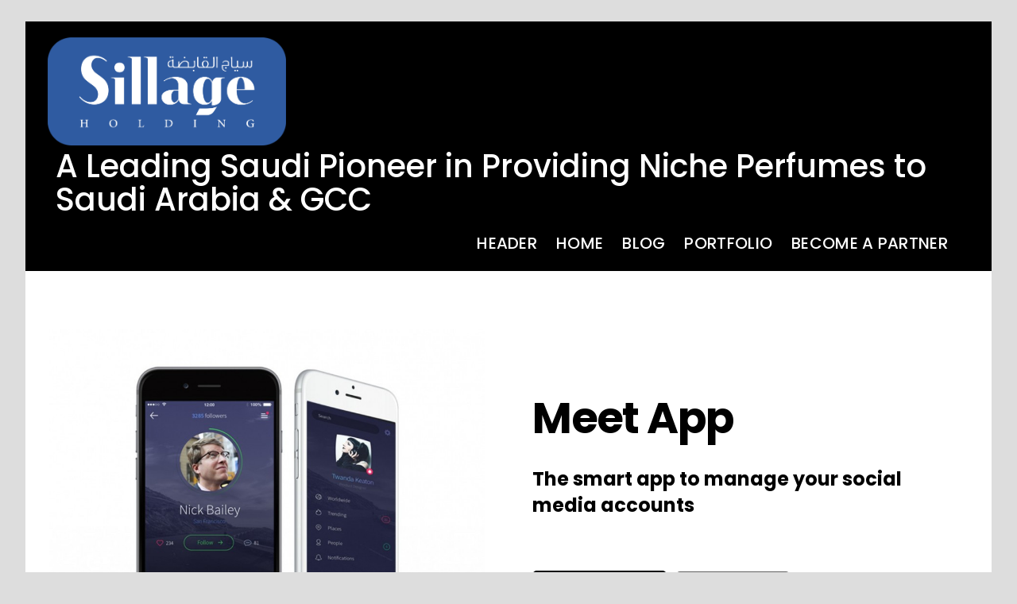

--- FILE ---
content_type: text/html;charset=UTF-8
request_url: https://saudisillage.com/home-2/boxed-compact/
body_size: 10560
content:
<!DOCTYPE html><html lang="en-US"><head><meta charset="UTF-8"><meta name="viewport" content="width=device-width, initial-scale=1"><title>Boxed Compact &#8211; Saudi Sillage</title><meta name='robots' content='max-image-preview:large' /><link rel="alternate" hreflang="en" href="https://saudisillage.com/home-2/boxed-compact/" /><style id="tf_lazy_style">[data-tf-src]{opacity:0}.tf_svg_lazy{transition:filter .3s linear!important;filter:blur(25px);opacity:1;transform:translateZ(0)}.tf_svg_lazy_loaded{filter:blur(0)}.module[data-lazy],.module[data-lazy] .ui,.module_row[data-lazy]:not(.tb_first),.module_row[data-lazy]:not(.tb_first)>.row_inner,.module_row:not(.tb_first) .module_column[data-lazy],.module_subrow[data-lazy]>.subrow_inner{background-image:none!important}
 </style><noscript><style>[data-tf-src]{display:none!important}.tf_svg_lazy{filter:none!important;opacity:1!important}</style></noscript><style id="tf_lazy_common">/*chrome bug,prevent run transition on the page loading*/
 body:not(.page-loaded),body:not(.page-loaded) #header,body:not(.page-loaded) a,body:not(.page-loaded) img,body:not(.page-loaded) figure,body:not(.page-loaded) div,body:not(.page-loaded) i,body:not(.page-loaded) li,body:not(.page-loaded) span,body:not(.page-loaded) ul{animation:none!important;transition:none!important}body:not(.page-loaded) #main-nav li .sub-menu{display:none}
 img{max-width:100%;height:auto}
 .tf_fa{display:inline-block;width:1em;height:1em;stroke-width:0;stroke:currentColor;overflow:visible;fill:currentColor;pointer-events:none;vertical-align:middle}#tf_svg symbol{overflow:visible}.tf_lazy{position:relative;visibility:visible;contain:paint;display:block;opacity:.3}.wow .tf_lazy{visibility:hidden;opacity:1;position:static;display:inline}.tf_audio_lazy audio{visibility:hidden;height:0}.mejs-container{visibility:visible}.tf_iframe_lazy{transition:opacity .3s ease-in-out;min-height:10px}.tf_carousel .swiper-wrapper{display:flex}.tf_carousel .swiper-slide{flex-shrink:0;opacity:0}.tf_carousel .tf_lazy{contain:none}.swiper-wrapper>br,.tf_lazy.swiper-wrapper .tf_lazy:after,.tf_lazy.swiper-wrapper .tf_lazy:before{display:none}.tf_lazy:after,.tf_lazy:before{content:'';display:inline-block;position:absolute;width:10px!important;height:10px!important;margin:0 3px;top:50%!important;right:50%!important;left:auto!important;border-radius:100%;background-color:currentColor;visibility:visible;animation:tf-hrz-loader infinite .75s cubic-bezier(.2,.68,.18,1.08)}.tf_lazy:after{width:6px!important;height:6px!important;right:auto!important;left:50%!important;margin-top:3px;animation-delay:-.4s}@keyframes tf-hrz-loader{0%{transform:scale(1);opacity:1}50%{transform:scale(.1);opacity:.6}100%{transform:scale(1);opacity:1}}.tf_lazy_lightbox{position:fixed;background:rgba(11,11,11,.8);color:#ccc;top:0;left:0;display:flex;align-items:center;justify-content:center;z-index:999}.tf_lazy_lightbox .tf_lazy:after,.tf_lazy_lightbox .tf_lazy:before{background:#fff}</style><noscript><style>body:not(.page-loaded) #main-nav li .sub-menu{display:block}</style></noscript><link rel="preconnect" href="https://fonts.gstatic.com" crossorigin/><link rel="dns-prefetch" href="//www.google-analytics.com"/><link rel="preload" href="https://saudisillage.com/wp-content/uploads/themify-css/concate/themify-concate-a993c2b9f544128228ceb37f8847080f.min.css" as="style"><link id="themify_concate-css" rel="stylesheet" href="https://saudisillage.com/wp-content/uploads/themify-css/concate/themify-concate-a993c2b9f544128228ceb37f8847080f.min.css"><link rel="preload" href="https://saudisillage.com/wp-content/themes/parallax/mobile-menu.min.css?ver=5.2.2" media="screen and (max-width:1000px)" as="style"><link id="tf-mobile-mobile-menu-css" rel="stylesheet" href="https://saudisillage.com/wp-content/themes/parallax/mobile-menu.min.css?ver=5.2.2" media="screen and (max-width:1000px)"><link rel="preload" href="https://saudisillage.com/wp-content/themes/parallax/styles/headers/media/header-boxed-compact.min.css?ver=5.2.2" media="screen and (max-width:1000px)" as="style"><link id="tf-mobile-parallax-header-header-boxed-compact-media-css" rel="stylesheet" href="https://saudisillage.com/wp-content/themes/parallax/styles/headers/media/header-boxed-compact.min.css?ver=5.2.2" media="screen and (max-width:1000px)"><link rel="preload" href="https://saudisillage.com/wp-content/themes/parallax/media-queries.min.css?ver=5.2.2" media="screen and (max-width:1200px)" as="style"><link id="themify-media-queries-css" rel="stylesheet" href="https://saudisillage.com/wp-content/themes/parallax/media-queries.min.css?ver=5.2.2" media="screen and (max-width:1200px)"><link rel="alternate" type="application/rss+xml" title="Saudi Sillage &raquo; Feed" href="https://saudisillage.com/feed/" /><link rel="alternate" type="application/rss+xml" title="Saudi Sillage &raquo; Comments Feed" href="https://saudisillage.com/comments/feed/" /><style id='global-styles-inline-css'>body{--wp--preset--color--black: #000000;--wp--preset--color--cyan-bluish-gray: #abb8c3;--wp--preset--color--white: #ffffff;--wp--preset--color--pale-pink: #f78da7;--wp--preset--color--vivid-red: #cf2e2e;--wp--preset--color--luminous-vivid-orange: #ff6900;--wp--preset--color--luminous-vivid-amber: #fcb900;--wp--preset--color--light-green-cyan: #7bdcb5;--wp--preset--color--vivid-green-cyan: #00d084;--wp--preset--color--pale-cyan-blue: #8ed1fc;--wp--preset--color--vivid-cyan-blue: #0693e3;--wp--preset--color--vivid-purple: #9b51e0;--wp--preset--gradient--vivid-cyan-blue-to-vivid-purple: linear-gradient(135deg,rgba(6,147,227,1) 0%,rgb(155,81,224) 100%);--wp--preset--gradient--light-green-cyan-to-vivid-green-cyan: linear-gradient(135deg,rgb(122,220,180) 0%,rgb(0,208,130) 100%);--wp--preset--gradient--luminous-vivid-amber-to-luminous-vivid-orange: linear-gradient(135deg,rgba(252,185,0,1) 0%,rgba(255,105,0,1) 100%);--wp--preset--gradient--luminous-vivid-orange-to-vivid-red: linear-gradient(135deg,rgba(255,105,0,1) 0%,rgb(207,46,46) 100%);--wp--preset--gradient--very-light-gray-to-cyan-bluish-gray: linear-gradient(135deg,rgb(238,238,238) 0%,rgb(169,184,195) 100%);--wp--preset--gradient--cool-to-warm-spectrum: linear-gradient(135deg,rgb(74,234,220) 0%,rgb(151,120,209) 20%,rgb(207,42,186) 40%,rgb(238,44,130) 60%,rgb(251,105,98) 80%,rgb(254,248,76) 100%);--wp--preset--gradient--blush-light-purple: linear-gradient(135deg,rgb(255,206,236) 0%,rgb(152,150,240) 100%);--wp--preset--gradient--blush-bordeaux: linear-gradient(135deg,rgb(254,205,165) 0%,rgb(254,45,45) 50%,rgb(107,0,62) 100%);--wp--preset--gradient--luminous-dusk: linear-gradient(135deg,rgb(255,203,112) 0%,rgb(199,81,192) 50%,rgb(65,88,208) 100%);--wp--preset--gradient--pale-ocean: linear-gradient(135deg,rgb(255,245,203) 0%,rgb(182,227,212) 50%,rgb(51,167,181) 100%);--wp--preset--gradient--electric-grass: linear-gradient(135deg,rgb(202,248,128) 0%,rgb(113,206,126) 100%);--wp--preset--gradient--midnight: linear-gradient(135deg,rgb(2,3,129) 0%,rgb(40,116,252) 100%);--wp--preset--duotone--dark-grayscale: url('#wp-duotone-dark-grayscale');--wp--preset--duotone--grayscale: url('#wp-duotone-grayscale');--wp--preset--duotone--purple-yellow: url('#wp-duotone-purple-yellow');--wp--preset--duotone--blue-red: url('#wp-duotone-blue-red');--wp--preset--duotone--midnight: url('#wp-duotone-midnight');--wp--preset--duotone--magenta-yellow: url('#wp-duotone-magenta-yellow');--wp--preset--duotone--purple-green: url('#wp-duotone-purple-green');--wp--preset--duotone--blue-orange: url('#wp-duotone-blue-orange');--wp--preset--font-size--small: 13px;--wp--preset--font-size--medium: 20px;--wp--preset--font-size--large: 36px;--wp--preset--font-size--x-large: 42px;}.has-black-color{color: var(--wp--preset--color--black) !important;}.has-cyan-bluish-gray-color{color: var(--wp--preset--color--cyan-bluish-gray) !important;}.has-white-color{color: var(--wp--preset--color--white) !important;}.has-pale-pink-color{color: var(--wp--preset--color--pale-pink) !important;}.has-vivid-red-color{color: var(--wp--preset--color--vivid-red) !important;}.has-luminous-vivid-orange-color{color: var(--wp--preset--color--luminous-vivid-orange) !important;}.has-luminous-vivid-amber-color{color: var(--wp--preset--color--luminous-vivid-amber) !important;}.has-light-green-cyan-color{color: var(--wp--preset--color--light-green-cyan) !important;}.has-vivid-green-cyan-color{color: var(--wp--preset--color--vivid-green-cyan) !important;}.has-pale-cyan-blue-color{color: var(--wp--preset--color--pale-cyan-blue) !important;}.has-vivid-cyan-blue-color{color: var(--wp--preset--color--vivid-cyan-blue) !important;}.has-vivid-purple-color{color: var(--wp--preset--color--vivid-purple) !important;}.has-black-background-color{background-color: var(--wp--preset--color--black) !important;}.has-cyan-bluish-gray-background-color{background-color: var(--wp--preset--color--cyan-bluish-gray) !important;}.has-white-background-color{background-color: var(--wp--preset--color--white) !important;}.has-pale-pink-background-color{background-color: var(--wp--preset--color--pale-pink) !important;}.has-vivid-red-background-color{background-color: var(--wp--preset--color--vivid-red) !important;}.has-luminous-vivid-orange-background-color{background-color: var(--wp--preset--color--luminous-vivid-orange) !important;}.has-luminous-vivid-amber-background-color{background-color: var(--wp--preset--color--luminous-vivid-amber) !important;}.has-light-green-cyan-background-color{background-color: var(--wp--preset--color--light-green-cyan) !important;}.has-vivid-green-cyan-background-color{background-color: var(--wp--preset--color--vivid-green-cyan) !important;}.has-pale-cyan-blue-background-color{background-color: var(--wp--preset--color--pale-cyan-blue) !important;}.has-vivid-cyan-blue-background-color{background-color: var(--wp--preset--color--vivid-cyan-blue) !important;}.has-vivid-purple-background-color{background-color: var(--wp--preset--color--vivid-purple) !important;}.has-black-border-color{border-color: var(--wp--preset--color--black) !important;}.has-cyan-bluish-gray-border-color{border-color: var(--wp--preset--color--cyan-bluish-gray) !important;}.has-white-border-color{border-color: var(--wp--preset--color--white) !important;}.has-pale-pink-border-color{border-color: var(--wp--preset--color--pale-pink) !important;}.has-vivid-red-border-color{border-color: var(--wp--preset--color--vivid-red) !important;}.has-luminous-vivid-orange-border-color{border-color: var(--wp--preset--color--luminous-vivid-orange) !important;}.has-luminous-vivid-amber-border-color{border-color: var(--wp--preset--color--luminous-vivid-amber) !important;}.has-light-green-cyan-border-color{border-color: var(--wp--preset--color--light-green-cyan) !important;}.has-vivid-green-cyan-border-color{border-color: var(--wp--preset--color--vivid-green-cyan) !important;}.has-pale-cyan-blue-border-color{border-color: var(--wp--preset--color--pale-cyan-blue) !important;}.has-vivid-cyan-blue-border-color{border-color: var(--wp--preset--color--vivid-cyan-blue) !important;}.has-vivid-purple-border-color{border-color: var(--wp--preset--color--vivid-purple) !important;}.has-vivid-cyan-blue-to-vivid-purple-gradient-background{background: var(--wp--preset--gradient--vivid-cyan-blue-to-vivid-purple) !important;}.has-light-green-cyan-to-vivid-green-cyan-gradient-background{background: var(--wp--preset--gradient--light-green-cyan-to-vivid-green-cyan) !important;}.has-luminous-vivid-amber-to-luminous-vivid-orange-gradient-background{background: var(--wp--preset--gradient--luminous-vivid-amber-to-luminous-vivid-orange) !important;}.has-luminous-vivid-orange-to-vivid-red-gradient-background{background: var(--wp--preset--gradient--luminous-vivid-orange-to-vivid-red) !important;}.has-very-light-gray-to-cyan-bluish-gray-gradient-background{background: var(--wp--preset--gradient--very-light-gray-to-cyan-bluish-gray) !important;}.has-cool-to-warm-spectrum-gradient-background{background: var(--wp--preset--gradient--cool-to-warm-spectrum) !important;}.has-blush-light-purple-gradient-background{background: var(--wp--preset--gradient--blush-light-purple) !important;}.has-blush-bordeaux-gradient-background{background: var(--wp--preset--gradient--blush-bordeaux) !important;}.has-luminous-dusk-gradient-background{background: var(--wp--preset--gradient--luminous-dusk) !important;}.has-pale-ocean-gradient-background{background: var(--wp--preset--gradient--pale-ocean) !important;}.has-electric-grass-gradient-background{background: var(--wp--preset--gradient--electric-grass) !important;}.has-midnight-gradient-background{background: var(--wp--preset--gradient--midnight) !important;}.has-small-font-size{font-size: var(--wp--preset--font-size--small) !important;}.has-medium-font-size{font-size: var(--wp--preset--font-size--medium) !important;}.has-large-font-size{font-size: var(--wp--preset--font-size--large) !important;}.has-x-large-font-size{font-size: var(--wp--preset--font-size--x-large) !important;}</style><link rel="preload" href="https://saudisillage.com/wp-content/plugins/contact-form-7/includes/css/styles.css?ver=5.6.1" as="style" /><link rel='stylesheet' id='contact-form-7-css' href='https://saudisillage.com/wp-content/plugins/contact-form-7/includes/css/styles.css?ver=5.6.1' media='all' /><link rel="preload" href="//saudisillage.com/wp-content/plugins/sitepress-multilingual-cms/templates/language-switchers/menu-item/style.min.css?ver=1" as="style" /><link rel='stylesheet' id='wpml-menu-item-0-css' href='//saudisillage.com/wp-content/plugins/sitepress-multilingual-cms/templates/language-switchers/menu-item/style.min.css?ver=1' media='all' /><style id='wpml-menu-item-0-inline-css'>div#wpcf7-f1504-p1295-o1 { direction: rtl; } input[type=text], input[type=password], input[type=search], input[type=email], input[type=url], input[type=number], input[type=tel], input[type=date], input[type=datetime], input[type=datetime-local], input[type=month], input[type=time], input[type=week]{ margin: 0; } div#wpcf7-f1512-p1298-o1{ direction: rtl; }</style><script src='https://saudisillage.com/wp-includes/js/jquery/jquery.min.js?ver=3.6.0' id='jquery-core-js'></script><script src='https://saudisillage.com/wp-includes/js/jquery/jquery-migrate.min.js?ver=3.3.2' id='jquery-migrate-js'></script><link rel="https://api.w.org/" href="https://saudisillage.com/wp-json/" /><link rel="alternate" type="application/json" href="https://saudisillage.com/wp-json/wp/v2/pages/162" /><link rel="EditURI" type="application/rsd+xml" title="RSD" href="https://saudisillage.com/xmlrpc.php?rsd" /><link rel="wlwmanifest" type="application/wlwmanifest+xml" href="https://saudisillage.com/wp-includes/wlwmanifest.xml" /><meta name="generator" content="WordPress 6.0.11" /><link rel="canonical" href="https://saudisillage.com/home-2/boxed-compact/" /><link rel='shortlink' href='https://saudisillage.com/?p=162' /><link rel="alternate" type="application/json+oembed" href="https://saudisillage.com/wp-json/oembed/1.0/embed?url=https%3A%2F%2Fsaudisillage.com%2Fhome-2%2Fboxed-compact%2F" /><link rel="alternate" type="text/xml+oembed" href="https://saudisillage.com/wp-json/oembed/1.0/embed?url=https%3A%2F%2Fsaudisillage.com%2Fhome-2%2Fboxed-compact%2F&#038;format=xml" /><meta name="generator" content="WPML ver:4.4.10 stt:5,1;" /><style type="text/css">@font-face {font-family: "Bon Vivant Serif";font-display: ;font-fallback: ;font-weight: 400;src: ;} @font-face {font-family: "Bon Vivant Serif Bold";font-display: ;font-fallback: ;font-weight: 400;src: ;} @font-face {font-family: "BonVivant-Regular";font-display: ;font-fallback: ;font-weight: 400;src: ;}</style><style id="tb_inline_styles">.tb_animation_on{overflow-x:hidden}.themify_builder .wow{visibility:hidden;animation-fill-mode:both}.themify_builder .tf_lax_done{transition-duration:.8s;transition-timing-function:cubic-bezier(.165,.84,.44,1)}.wow.tf_lax_done{animation-fill-mode:backwards}.sticky-wrapper.tb_sticky_scroll_active [data-sticky-active]{z-index:1}.sticky-wrapper.tb_sticky_scroll_active [data-sticky-active] .hide-on-stick{display:none}@media screen and (min-width:1025px){.hide-desktop{width:0!important;height:0!important;padding:0!important;visibility:hidden!important;margin:0!important;display:table-column!important}}@media screen and (min-width:769px) and (max-width:1024px){.hide-tablet_landscape{width:0!important;height:0!important;padding:0!important;visibility:hidden!important;margin:0!important;display:table-column!important}}@media screen and (min-width:681px) and (max-width:768px){.hide-tablet{width:0!important;height:0!important;padding:0!important;visibility:hidden!important;margin:0!important;display:table-column!important}}@media screen and (max-width:680px){.hide-mobile{width:0!important;height:0!important;padding:0!important;visibility:hidden!important;margin:0!important;display:table-column!important}}</style><noscript><style>.themify_builder .wow,.wow .tf_lazy{visibility:visible!important}</style></noscript><!-- Entry Style --><style>.page-id-162 #headerwrap {
 background: rgba(0, 0, 0, 1)
}</style><!-- End Entry Style --><link rel="icon" href="https://saudisillage.com/wp-content/uploads/2021/07/cropped-sillage-website-icon-512px-32x32.png" sizes="32x32" /><link rel="icon" href="https://saudisillage.com/wp-content/uploads/2021/07/cropped-sillage-website-icon-512px-192x192.png" sizes="192x192" /><link rel="apple-touch-icon" href="https://saudisillage.com/wp-content/uploads/2021/07/cropped-sillage-website-icon-512px-180x180.png" /><meta name="msapplication-TileImage" content="https://saudisillage.com/wp-content/uploads/2021/07/cropped-sillage-website-icon-512px-270x270.png" /></head><body class="page-template-default page page-id-162 page-child parent-pageid-161 skin-default full_width sidebar-none no-home tb_animation_on header-boxed-compact fixed-header-enabled footer-none footer-off footer-menu-navigation-off with-header no-footer filter-hover-none filter-featured-only"><svg xmlns="http://www.w3.org/2000/svg" viewBox="0 0 0 0" width="0" height="0" focusable="false" role="none" style="visibility: hidden; position: absolute; left: -9999px; overflow: hidden;" ><defs><filter id="wp-duotone-dark-grayscale"><feColorMatrix color-interpolation-filters="sRGB" type="matrix" values=" .299 .587 .114 0 0 .299 .587 .114 0 0 .299 .587 .114 0 0 .299 .587 .114 0 0 " /><feComponentTransfer color-interpolation-filters="sRGB" ><feFuncR type="table" tableValues="0 0.49803921568627" /><feFuncG type="table" tableValues="0 0.49803921568627" /><feFuncB type="table" tableValues="0 0.49803921568627" /><feFuncA type="table" tableValues="1 1" /></feComponentTransfer><feComposite in2="SourceGraphic" operator="in" /></filter></defs></svg><svg xmlns="http://www.w3.org/2000/svg" viewBox="0 0 0 0" width="0" height="0" focusable="false" role="none" style="visibility: hidden; position: absolute; left: -9999px; overflow: hidden;" ><defs><filter id="wp-duotone-grayscale"><feColorMatrix color-interpolation-filters="sRGB" type="matrix" values=" .299 .587 .114 0 0 .299 .587 .114 0 0 .299 .587 .114 0 0 .299 .587 .114 0 0 " /><feComponentTransfer color-interpolation-filters="sRGB" ><feFuncR type="table" tableValues="0 1" /><feFuncG type="table" tableValues="0 1" /><feFuncB type="table" tableValues="0 1" /><feFuncA type="table" tableValues="1 1" /></feComponentTransfer><feComposite in2="SourceGraphic" operator="in" /></filter></defs></svg><svg xmlns="http://www.w3.org/2000/svg" viewBox="0 0 0 0" width="0" height="0" focusable="false" role="none" style="visibility: hidden; position: absolute; left: -9999px; overflow: hidden;" ><defs><filter id="wp-duotone-purple-yellow"><feColorMatrix color-interpolation-filters="sRGB" type="matrix" values=" .299 .587 .114 0 0 .299 .587 .114 0 0 .299 .587 .114 0 0 .299 .587 .114 0 0 " /><feComponentTransfer color-interpolation-filters="sRGB" ><feFuncR type="table" tableValues="0.54901960784314 0.98823529411765" /><feFuncG type="table" tableValues="0 1" /><feFuncB type="table" tableValues="0.71764705882353 0.25490196078431" /><feFuncA type="table" tableValues="1 1" /></feComponentTransfer><feComposite in2="SourceGraphic" operator="in" /></filter></defs></svg><svg xmlns="http://www.w3.org/2000/svg" viewBox="0 0 0 0" width="0" height="0" focusable="false" role="none" style="visibility: hidden; position: absolute; left: -9999px; overflow: hidden;" ><defs><filter id="wp-duotone-blue-red"><feColorMatrix color-interpolation-filters="sRGB" type="matrix" values=" .299 .587 .114 0 0 .299 .587 .114 0 0 .299 .587 .114 0 0 .299 .587 .114 0 0 " /><feComponentTransfer color-interpolation-filters="sRGB" ><feFuncR type="table" tableValues="0 1" /><feFuncG type="table" tableValues="0 0.27843137254902" /><feFuncB type="table" tableValues="0.5921568627451 0.27843137254902" /><feFuncA type="table" tableValues="1 1" /></feComponentTransfer><feComposite in2="SourceGraphic" operator="in" /></filter></defs></svg><svg xmlns="http://www.w3.org/2000/svg" viewBox="0 0 0 0" width="0" height="0" focusable="false" role="none" style="visibility: hidden; position: absolute; left: -9999px; overflow: hidden;" ><defs><filter id="wp-duotone-midnight"><feColorMatrix color-interpolation-filters="sRGB" type="matrix" values=" .299 .587 .114 0 0 .299 .587 .114 0 0 .299 .587 .114 0 0 .299 .587 .114 0 0 " /><feComponentTransfer color-interpolation-filters="sRGB" ><feFuncR type="table" tableValues="0 0" /><feFuncG type="table" tableValues="0 0.64705882352941" /><feFuncB type="table" tableValues="0 1" /><feFuncA type="table" tableValues="1 1" /></feComponentTransfer><feComposite in2="SourceGraphic" operator="in" /></filter></defs></svg><svg xmlns="http://www.w3.org/2000/svg" viewBox="0 0 0 0" width="0" height="0" focusable="false" role="none" style="visibility: hidden; position: absolute; left: -9999px; overflow: hidden;" ><defs><filter id="wp-duotone-magenta-yellow"><feColorMatrix color-interpolation-filters="sRGB" type="matrix" values=" .299 .587 .114 0 0 .299 .587 .114 0 0 .299 .587 .114 0 0 .299 .587 .114 0 0 " /><feComponentTransfer color-interpolation-filters="sRGB" ><feFuncR type="table" tableValues="0.78039215686275 1" /><feFuncG type="table" tableValues="0 0.94901960784314" /><feFuncB type="table" tableValues="0.35294117647059 0.47058823529412" /><feFuncA type="table" tableValues="1 1" /></feComponentTransfer><feComposite in2="SourceGraphic" operator="in" /></filter></defs></svg><svg xmlns="http://www.w3.org/2000/svg" viewBox="0 0 0 0" width="0" height="0" focusable="false" role="none" style="visibility: hidden; position: absolute; left: -9999px; overflow: hidden;" ><defs><filter id="wp-duotone-purple-green"><feColorMatrix color-interpolation-filters="sRGB" type="matrix" values=" .299 .587 .114 0 0 .299 .587 .114 0 0 .299 .587 .114 0 0 .299 .587 .114 0 0 " /><feComponentTransfer color-interpolation-filters="sRGB" ><feFuncR type="table" tableValues="0.65098039215686 0.40392156862745" /><feFuncG type="table" tableValues="0 1" /><feFuncB type="table" tableValues="0.44705882352941 0.4" /><feFuncA type="table" tableValues="1 1" /></feComponentTransfer><feComposite in2="SourceGraphic" operator="in" /></filter></defs></svg><svg xmlns="http://www.w3.org/2000/svg" viewBox="0 0 0 0" width="0" height="0" focusable="false" role="none" style="visibility: hidden; position: absolute; left: -9999px; overflow: hidden;" ><defs><filter id="wp-duotone-blue-orange"><feColorMatrix color-interpolation-filters="sRGB" type="matrix" values=" .299 .587 .114 0 0 .299 .587 .114 0 0 .299 .587 .114 0 0 .299 .587 .114 0 0 " /><feComponentTransfer color-interpolation-filters="sRGB" ><feFuncR type="table" tableValues="0.098039215686275 1" /><feFuncG type="table" tableValues="0 0.66274509803922" /><feFuncB type="table" tableValues="0.84705882352941 0.41960784313725" /><feFuncA type="table" tableValues="1 1" /></feComponentTransfer><feComposite in2="SourceGraphic" operator="in" /></filter></defs></svg><div id="pagewrap" class="hfeed site tf_box"><div id="headerwrap" class=' tf_rel tf_box tf_w' ><a href="#mobile-menu" id="menu-icon" class="mobile-button"><span class="menu-icon-inner"></span></a><header id="header" class="clearfix tf_box tf_rel pagewidth" itemscope="itemscope" itemtype="https://schema.org/WPHeader"><div class="hgroup tf_rel tf_h"><div class="header-bar"><div id="site-logo"><a href="https://saudisillage.com" title="Saudi Sillage"><img data-tf-not-load="1" src="https://saudisillage.com/wp-content/uploads/2021/03/SILLAGE-HOLDING-Blue.png" alt="Saudi Sillage" title="SILLAGE HOLDING &#8211; Blue" width="300" height=""></a></div><div id="site-description" class="site-description"><span>A Leading Saudi Pioneer in Providing Niche Perfumes to Saudi Arabia & GCC</span></div></div><!-- /.header-bar --><div id="mobile-menu" class="sidemenu sidemenu-off tf_scrollbar" itemscope="itemscope" itemtype="https://schema.org/SiteNavigationElement"><div class="navbar-wrapper clearfix"><div class="social-widget"><div class="rss"><a href="https://saudisillage.com/feed/"></a></div></div><!-- /.social-widget --><div id="searchform-wrap"><form method="get" id="searchform" action="https://saudisillage.com/"><i class="icon-search"></i><input type="text" name="s" id="s" title="Search" value="" /><input type='hidden' name='lang' value='en' /></form></div><!-- /#searchform-wrap --><nav id="main-nav-wrap" itemscope="itemscope" itemtype="https://schema.org/SiteNavigationElement"><ul id="main-nav" class="main-nav clearfix tf_box"><li id="menu-item-245" class="menu-item-custom-6506 menu-item menu-item-type-custom menu-item-object-custom current-menu-ancestor current-menu-parent menu-item-has-children menu-item-245"><a href="#">Header<span class="child-arrow closed"></span></a><ul class="sub-menu"><li id="menu-item-246" class="menu-item-page-164 menu-item menu-item-type-post_type menu-item-object-page menu-item-246 menu-page-164-parent-245"><a href="https://saudisillage.com/home-2/horizontal-header/">Horizontal Header</a></li><li id="menu-item-247" class="menu-item-page-162 menu-item menu-item-type-post_type menu-item-object-page current-menu-item page_item page-item-162 current_page_item menu-item-247 menu-page-162-parent-245"><a href="https://saudisillage.com/home-2/boxed-compact/" aria-current="page">Boxed Compact</a></li><li id="menu-item-248" class="menu-item-page-169 menu-item menu-item-type-post_type menu-item-object-page menu-item-248 menu-page-169-parent-245"><a href="https://saudisillage.com/home-2/overlay-header/">Overlay Header</a></li><li id="menu-item-249" class="menu-item-page-171 menu-item menu-item-type-post_type menu-item-object-page menu-item-249 menu-page-171-parent-245"><a href="https://saudisillage.com/home-2/slide-out/">Slide Out</a></li><li id="menu-item-250" class="menu-item-page-166 menu-item menu-item-type-post_type menu-item-object-page menu-item-250 menu-page-166-parent-245"><a href="https://saudisillage.com/home-2/menu-bar/">Menu Bar</a></li><li id="menu-item-251" class="menu-item-page-167 menu-item menu-item-type-post_type menu-item-object-page menu-item-251 menu-page-167-parent-245"><a href="https://saudisillage.com/home-2/min-bar-header/">Min Bar Header</a></li><li id="menu-item-252" class="menu-item-page-170 menu-item menu-item-type-post_type menu-item-object-page menu-item-252 menu-page-170-parent-245"><a href="https://saudisillage.com/home-2/right-pane/">Right Pane</a></li><li id="menu-item-253" class="menu-item-page-165 menu-item menu-item-type-post_type menu-item-object-page menu-item-253 menu-page-165-parent-245"><a href="https://saudisillage.com/home-2/left-pane/">Left Pane</a></li><li id="menu-item-254" class="menu-item-page-163 menu-item menu-item-type-post_type menu-item-object-page menu-item-254 menu-page-163-parent-245"><a href="https://saudisillage.com/home-2/boxed-layout/">Boxed Layout</a></li><li id="menu-item-255" class="menu-item-page-168 menu-item menu-item-type-post_type menu-item-object-page menu-item-255 menu-page-168-parent-245"><a href="https://saudisillage.com/home-2/no-header/">No Header</a></li></ul></li><li id="menu-item-256" class="menu-item-page-161 menu-item menu-item-type-post_type menu-item-object-page menu-item-home current-page-ancestor menu-item-256"><a href="https://saudisillage.com/">Home</a></li><li id="menu-item-257" class="menu-item-page-156 menu-item menu-item-type-post_type menu-item-object-page menu-item-has-children menu-item-257"><a href="https://saudisillage.com/blog/">Blog<span class="child-arrow closed"></span></a><ul class="sub-menu"><li id="menu-item-258" class="menu-item-page-157 menu-item menu-item-type-post_type menu-item-object-page menu-item-258 menu-page-157-parent-257"><a href="https://saudisillage.com/blog/fullwidth-grid-2/">Blog – Grid 2</a></li><li id="menu-item-259" class="menu-item-page-158 menu-item menu-item-type-post_type menu-item-object-page menu-item-259 menu-page-158-parent-257"><a href="https://saudisillage.com/blog/fullwidth-grid-3/">Blog – Grid 3</a></li><li id="menu-item-260" class="menu-item-page-159 menu-item menu-item-type-post_type menu-item-object-page menu-item-260 menu-page-159-parent-257"><a href="https://saudisillage.com/blog/fullwidth-grid-4/">Blog – Grid 4</a></li></ul></li><li id="menu-item-261" class="menu-item-page-172 menu-item menu-item-type-post_type menu-item-object-page menu-item-has-children menu-item-261"><a href="https://saudisillage.com/portfolio/">Portfolio<span class="child-arrow closed"></span></a><ul class="sub-menu"><li id="menu-item-262" class="menu-item-page-173 menu-item menu-item-type-post_type menu-item-object-page menu-item-262 menu-page-173-parent-261"><a href="https://saudisillage.com/portfolio/portfolio-grid-2/">Portfolio – Grid 2</a></li><li id="menu-item-263" class="menu-item-page-174 menu-item menu-item-type-post_type menu-item-object-page menu-item-263 menu-page-174-parent-261"><a href="https://saudisillage.com/portfolio/portfolio-grid-3/">Portfolio – Grid 3</a></li><li id="menu-item-264" class="menu-item-page-175 menu-item menu-item-type-post_type menu-item-object-page menu-item-264 menu-page-175-parent-261"><a href="https://saudisillage.com/portfolio/portfolio-grid-4/">Portfolio – Grid 4</a></li></ul></li><li id="menu-item-265" class="menu-item-page-160 menu-item menu-item-type-post_type menu-item-object-page menu-item-265"><a href="https://saudisillage.com/contact/">Become a partner</a></li></ul></nav><!-- /#main-nav-wrap --></div><a id="menu-icon-close" href="#"></a></div><!-- /#mobile-menu --></div></header><!-- /#header --></div><!-- /#headerwrap --><div id="body" class="clearfix tf_box"><!-- layout --><div id="layout" class="clearfix pagewidth tf_box"><!-- content --><main id="content" class="clearfix tf_box"><div id="page-162" class="type-page"><div class="page-content entry-content"><div id="themify_builder_content-162" data-postid="162" class="themify_builder_content themify_builder_content-162 themify_builder tf_clear"><!-- module_row --><div data-css_id="tb_bvq5090" data-lazy="1" class="themify_builder_row module_row fullwidth tb_bvq5090 tb_first clearfix"><div class="row_inner col_align_middle gutter-none tf_box tf_w tf_rel" ><div data-lazy="1" class="module_column tb-column col4-2 first tb_die0081 repeat-none tf_box" ><div class="tb-column-inner tf_box tf_w"><!-- module image --><div class="module module-image tb_50j2004 image-top auto_fullwidth tf_mw wow" data-tf-animation="fadeInLeft" data-lazy="1"><div class="image-wrap tf_rel tf_mw"><img data-tf-not-load="1" src="https://themify.me/demo/themes/builder-layouts/files/2016/01/Untitled-1-1024x900-900x791.jpg" width="900" height="791" title="Boxed Compact" alt="Boxed Compact"></div><!-- /image-wrap --></div><!-- /module image --></div></div><div data-lazy="1" class="module_column tb-column col4-2 last tb_xdhc960 tf_box"><div class="tb-column-inner tf_box tf_w"><!-- module text --><div class="module module-text tb_x9bt484 wow" data-tf-animation="fadeInRight" data-lazy="1"><div class="tb_text_wrap"><h1>Meet App</h1><h3>The smart app to manage your social media accounts</h3><p> </p><p><a href="http://themify.me/"><img decoding="async" loading="lazy" class="alignnone size-full wp-image-4419" src="https://themify.me/demo/themes/builder-layouts/files/2016/01/badge_ios_english-en-4.png" alt="badge_ios_english-en" width="169" height="52" /></a>  <a href="http://themify.me/"><img decoding="async" loading="lazy" class="alignnone size-full wp-image-4420" src="https://themify.me/demo/themes/builder-layouts/files/2016/01/english_get-3.png" alt="english_get" width="150" height="52" /></a></p></div></div><!-- /module text --></div></div></div><!-- /row_inner --></div><!-- /module_row --><!-- module_row --><div data-css_id="tb_w2iv848" data-lazy="1" class="themify_builder_row module_row builder-parallax-scrolling fullwidth tb_w2iv848 clearfix"><div class="row_inner col_align_middle gutter-none tf_box tf_w tf_rel" ><div data-lazy="1" class="module_column tb-column col4-2 first tb_tj47492 tf_box" ><div class="tb-column-inner tf_box tf_w"><!-- module text --><div class="module module-text tb_9jsu281 wow" data-tf-animation="fadeInLeft" data-lazy="1"><div class="tb_text_wrap"><h2>Why Meet App</h2><p style="text-align: left;">With over 10 million users, Meet is a great place to network and connect with other peoples. You can manage all social media account such as Facebook, Twitter and Instagram with your meet account.</p></div></div><!-- /module text --><!-- module buttons --><div class="module module-buttons tb_bu2t944 buttons-horizontal solid large circle wow" data-tf-animation="fadeInLeft" data-lazy="1"><div class="module-buttons-item tf_inline_b"><a href="https://themify.me" class="ui builder_button black" ><span class="tf_inline_b tf_vmiddle">About Meet App</span></a></div></div><!-- /module buttons --></div></div><div data-lazy="1" class="module_column tb-column col4-2 last tb_22br044 tf_box"><div class="tb-column-inner tf_box tf_w"><!-- module image --><div class="module module-image tb_hif5405 image-top auto_fullwidth tf_mw wow" data-tf-animation="fadeInRight" data-lazy="1"><div class="image-wrap tf_rel tf_mw"><img decoding="async" loading="lazy" src="https://themify.me/demo/themes/builder-layouts/files/2015/12/hand-2-900x662.png" width="900" height="662" title="Boxed Compact" alt="Boxed Compact"></div><!-- /image-wrap --></div><!-- /module image --></div></div></div><!-- /row_inner --></div><!-- /module_row --><!-- module_row --><div data-css_id="tb_8gqr402" data-lazy="1" class="themify_builder_row module_row fullwidth tb_8gqr402 clearfix"><div class="row_inner col_align_middle gutter-none tf_box tf_w tf_rel" ><div data-lazy="1" class="module_column tb-column col4-2 first tb_uxu4844 tf_box"><div class="tb-column-inner tf_box tf_w"><!-- module image --><div class="module module-image tb_2rnz092 image-top auto_fullwidth tf_mw wow" data-tf-animation="fadeInLeft" data-lazy="1"><div class="image-wrap tf_rel tf_mw"><img decoding="async" loading="lazy" src="https://themify.me/demo/themes/builder-layouts/files/2015/12/apps-3-900x524.jpg" width="900" height="524" title="Boxed Compact" alt="Boxed Compact"></div><!-- /image-wrap --></div><!-- /module image --></div></div><div data-lazy="1" class="module_column tb-column col4-2 last tb_ujsk940 tf_box" ><div class="tb-column-inner tf_box tf_w"><!-- module text --><div class="module module-text tb_6cr1841 wow" data-tf-animation="fadeInRight" data-lazy="1"><div class="tb_text_wrap"><h2>Meet App Design</h2><p>An improved design and refreshed interface are welcomed changes to the Meet app, especially for active users. Well Designed for easy to use. Light and clean interface design makes Meet App more attractive.</p></div></div><!-- /module text --></div></div></div><!-- /row_inner --></div><!-- /module_row --><!-- module_row --><div data-css_id="tb_15ls949" data-lazy="1" class="themify_builder_row module_row tb_15ls949 clearfix"><div class="row_inner col_align_middle tf_box tf_w tf_rel" ><div data-lazy="1" class="module_column tb-column col3-1 first tb_hej7444 tf_box" ><div class="tb-column-inner tf_box tf_w"><!-- module image --><div class="module module-image tb_pyro045 image-center tf_mw" data-lazy="1"><div class="image-wrap tf_rel tf_mw"><img decoding="async" loading="lazy" data-lazy="1" class="tf_svg_lazy" src="https://themify.me/demo/themes/builder-layouts/files/2016/01/1451653077_free-01.png" width="128" height="128" title="Find your friends" alt="Find your friends"></div><!-- /image-wrap --><div class="image-content"><h3 class="image-title"> Find your friends </h3></div><!-- /image-content --></div><!-- /module image --><!-- module image --><div class="module module-image tb_obbr493 image-center tf_mw" data-lazy="1"><div class="image-wrap tf_rel tf_mw"><img decoding="async" loading="lazy" data-lazy="1" class="tf_svg_lazy" src="https://themify.me/demo/themes/builder-layouts/files/2016/01/1451653069_free-20.png" width="128" height="128" title="Built in tasks manager" alt="Built in tasks manager"></div><!-- /image-wrap --><div class="image-content"><h3 class="image-title"> Built in tasks manager </h3></div><!-- /image-content --></div><!-- /module image --></div></div><div data-lazy="1" class="module_column tb-column col3-1 middle tb_9qzn340 tf_box" ><div class="tb-column-inner tf_box tf_w"><!-- module image --><div class="module module-image tb_6njm808 image-center tf_mw" data-lazy="1"><div class="image-wrap tf_rel tf_mw"><img decoding="async" loading="lazy" data-lazy="1" class="tf_svg_lazy" src="https://themify.me/demo/themes/builder-layouts/files/2016/01/1451652748_free-02.png" width="128" height="128" title="Chat with your friends" alt="Chat with your friends"></div><!-- /image-wrap --><div class="image-content"><h3 class="image-title"> Chat with your friends </h3></div><!-- /image-content --></div><!-- /module image --><!-- module image --><div class="module module-image tb_u4od980 image-center tf_mw" data-lazy="1"><div class="image-wrap tf_rel tf_mw"><img decoding="async" loading="lazy" data-lazy="1" class="tf_svg_lazy" src="https://themify.me/demo/themes/builder-layouts/files/2016/01/1451651264_1439420939_seo-16-1.png" width="128" height="128" title="Manage social media accounts" alt="Manage social media accounts"></div><!-- /image-wrap --><div class="image-content"><h3 class="image-title"> Manage social media accounts </h3></div><!-- /image-content --></div><!-- /module image --></div></div><div data-lazy="1" class="module_column tb-column col3-1 last tb_872y194 tf_box"><div class="tb-column-inner tf_box tf_w"><!-- module image --><div class="module module-image tb_nzjb040 image-center tf_mw" data-lazy="1"><div class="image-wrap tf_rel tf_mw"><img decoding="async" loading="lazy" data-lazy="1" class="tf_svg_lazy" src="https://themify.me/demo/themes/builder-layouts/files/2016/01/1451652184_free-34.png" width="128" height="128" title="Upload photos and videos" alt="Upload photos and videos"></div><!-- /image-wrap --><div class="image-content"><h3 class="image-title"> Upload photos and videos </h3></div><!-- /image-content --></div><!-- /module image --><!-- module image --><div class="module module-image tb_fcvv490 image-center tf_mw" data-lazy="1"><div class="image-wrap tf_rel tf_mw"><img decoding="async" loading="lazy" data-lazy="1" class="tf_svg_lazy" src="https://themify.me/demo/themes/builder-layouts/files/2016/01/1451653080_free-04.png" width="128" height="128" title="Geolocation" alt="Geolocation"></div><!-- /image-wrap --><div class="image-content"><h3 class="image-title"> Geolocation </h3></div><!-- /image-content --></div><!-- /module image --></div></div></div><!-- /row_inner --></div><!-- /module_row --><!-- module_row --><div data-css_id="tb_rvf2404" data-lazy="1" class="themify_builder_row module_row repeat fullwidth_row_container tb_rvf2404 clearfix"><div class="row_inner col_align_top tf_box tf_w tf_rel" ><div data-lazy="1" class="module_column tb-column col-full first tb_1e7n989 tf_box"><div class="tb-column-inner tf_box tf_w"><!-- module text --><div class="module module-text tb_d3fy084 " data-lazy="1"><div class="tb_text_wrap"><h1>Available for Android and iOS</h1></div></div><!-- /module text --><!-- module image --><div class="module module-image tb_fx9y090 image-center tf_mw wow" data-tf-animation="fadeInUp" data-lazy="1"><div class="image-wrap tf_rel tf_mw"><img decoding="async" loading="lazy" data-lazy="1" class="tf_svg_lazy" src="https://themify.me/demo/themes/builder-layouts/files/2016/01/product2-900x458.png" width="900" height="458" title="Boxed Compact" alt="Boxed Compact"></div><!-- /image-wrap --></div><!-- /module image --></div></div></div><!-- /row_inner --></div><!-- /module_row --><!-- module_row --><div data-css_id="tb_cyr5098" data-lazy="1" class="themify_builder_row module_row tb_cyr5098 clearfix"><div class="row_inner col_align_top tf_box tf_w tf_rel" ><div data-lazy="1" class="module_column tb-column col-full first tb_m8a7485 tf_box"><div class="tb-column-inner tf_box tf_w"><!-- module text --><div class="module module-text tb_8n6x204 wow" data-tf-animation="fadeInUp" data-lazy="1"><div class="tb_text_wrap"><h1>Get Free Updates In Your Inbox</h1><h4>Be the first to know updates and latest info from Meet app</h4></div></div><!-- /module text --><!-- module buttons --><div class="module module-buttons tb_s6p5498 buttons-horizontal solid large circle wow" data-tf-animation="fadeInUp" data-lazy="1"><div class="module-buttons-item tf_inline_b"><a href="https://themify.me" class="ui builder_button black" ><span class="tf_inline_b tf_vmiddle">SUBSCRIBE</span></a></div></div><!-- /module buttons --></div></div></div><!-- /row_inner --></div><!-- /module_row --></div><!-- /themify_builder_content --><!-- /comments --></div><!-- /.post-content --></div><!-- /.type-page --></main><!-- /#content --></div><!-- /#layout --></div><!-- /body --></div><!-- /#pagewrap --><!-- SCHEMA BEGIN --><script type="application/ld+json">[{"@context":"https:\/\/schema.org","@type":"WebPage","mainEntityOfPage":{"@type":"WebPage","@id":"https:\/\/saudisillage.com\/home-2\/boxed-compact\/"},"headline":"Boxed Compact","datePublished":"2017-07-07T21:08:53+00:00","dateModified":"2017-07-07T21:08:53+00:00","description":""}]</script><!-- /SCHEMA END --><!-- wp_footer --><script type="text/template" id="tf_vars">var themifyScript = {"themeURI":"https:\/\/saudisillage.com\/wp-content\/themes\/parallax","sticky_header":"","autoInfinite":"auto","ajaxurl":"https:\/\/saudisillage.com\/wp-admin\/admin-ajax.php","load_nonce":"3e57915597","scrollingEffect":"1","scrollingEffectType":"effect2","scrollingEasing":"linear","chart":{"trackColor":"rgba(0,0,0,.1)","scaleColor":false,"lineCap":"butt","rotate":0,"size":175,"lineWidth":3,"animate":2000},"headerScroll":{"adjust":0,"ratio":-0.3}};
var tbLocalScript = {"builder_url":"https:\/\/saudisillage.com\/wp-content\/themes\/parallax\/themify\/themify-builder","css_module_url":"https:\/\/saudisillage.com\/wp-content\/themes\/parallax\/themify\/themify-builder\/css\/modules\/","js_module_url":"https:\/\/saudisillage.com\/wp-content\/themes\/parallax\/themify\/themify-builder\/js\/modules\/","js_modules":{"fwr":"https:\/\/saudisillage.com\/wp-content\/themes\/parallax\/themify\/themify-builder\/js\/modules\/fullwidthRows.min.js","bgs":"https:\/\/saudisillage.com\/wp-content\/themes\/parallax\/themify\/themify-builder\/js\/modules\/backgroundSlider.min.js","fwv":"https:\/\/saudisillage.com\/wp-content\/themes\/parallax\/themify\/themify-builder\/js\/modules\/fullwidthvideo.min.js","feature":"https:\/\/saudisillage.com\/wp-content\/themes\/parallax\/themify\/themify-builder\/js\/modules\/feature.min.js","parallax":"https:\/\/saudisillage.com\/wp-content\/themes\/parallax\/themify\/themify-builder\/js\/modules\/parallax.min.js","bgzs":"https:\/\/saudisillage.com\/wp-content\/themes\/parallax\/themify\/themify-builder\/js\/modules\/bgzoom_scroll.min.js","bgzoom":"https:\/\/saudisillage.com\/wp-content\/themes\/parallax\/themify\/themify-builder\/js\/modules\/bgzoom.min.js","gallery":"https:\/\/saudisillage.com\/wp-content\/themes\/parallax\/themify\/themify-builder\/js\/modules\/gallery.min.js","menu":"https:\/\/saudisillage.com\/wp-content\/themes\/parallax\/themify\/themify-builder\/js\/modules\/menu.min.js","read":"https:\/\/saudisillage.com\/wp-content\/themes\/parallax\/themify\/themify-builder\/js\/modules\/readMore.min.js","sticky":"https:\/\/saudisillage.com\/wp-content\/themes\/parallax\/themify\/themify-builder\/js\/modules\/sticky.min.js","alert":"https:\/\/saudisillage.com\/wp-content\/themes\/parallax\/themify\/themify-builder\/js\/modules\/alert.min.js","tab":"https:\/\/saudisillage.com\/wp-content\/themes\/parallax\/themify\/themify-builder\/js\/modules\/tab.min.js","accordion":"https:\/\/saudisillage.com\/wp-content\/themes\/parallax\/themify\/themify-builder\/js\/modules\/accordion.min.js","oc":"https:\/\/saudisillage.com\/wp-content\/themes\/parallax\/themify\/themify-builder\/js\/modules\/overlay-content.min.js","video":"https:\/\/saudisillage.com\/wp-content\/themes\/parallax\/themify\/themify-builder\/js\/modules\/video.min.js","sh":"https:\/\/saudisillage.com\/wp-content\/themes\/parallax\/themify\/themify-builder\/js\/themify.scroll-highlight.min.js"},"breakpoints":{"tablet_landscape":[769,1024],"tablet":[681,768],"mobile":680},"fullwidth_support":"1","addons":[]};
var themify_vars = {"version":"5.1.2","url":"https:\/\/saudisillage.com\/wp-content\/themes\/parallax\/themify","wp":"6.0.11","ajax_url":"https:\/\/saudisillage.com\/wp-admin\/admin-ajax.php","includesURL":"https:\/\/saudisillage.com\/wp-includes\/","emailSub":"Check this out!","lightbox":[],"s_v":"5.3.6","a_v":"3.6.2","i_v":"4.1.4","js_modules":{"fxh":"https:\/\/saudisillage.com\/wp-content\/themes\/parallax\/themify\/js\/modules\/fixedheader.min.js","lb":"https:\/\/saudisillage.com\/wp-content\/themes\/parallax\/themify\/js\/lightbox.min.js","gal":"https:\/\/saudisillage.com\/wp-content\/themes\/parallax\/themify\/js\/themify.gallery.min.js","sw":"https:\/\/saudisillage.com\/wp-content\/themes\/parallax\/themify\/js\/modules\/swiper\/swiper.min.js","tc":"https:\/\/saudisillage.com\/wp-content\/themes\/parallax\/themify\/js\/modules\/themify.carousel.min.js","map":"https:\/\/saudisillage.com\/wp-content\/themes\/parallax\/themify\/js\/modules\/map.min.js","img":"https:\/\/saudisillage.com\/wp-content\/themes\/parallax\/themify\/js\/modules\/jquery.imagesloaded.min.js","at":"https:\/\/saudisillage.com\/wp-content\/themes\/parallax\/themify\/js\/modules\/autoTiles.min.js","iso":"https:\/\/saudisillage.com\/wp-content\/themes\/parallax\/themify\/js\/modules\/isotop.min.js","inf":"https:\/\/saudisillage.com\/wp-content\/themes\/parallax\/themify\/js\/modules\/infinite.min.js","lax":"https:\/\/saudisillage.com\/wp-content\/themes\/parallax\/themify\/js\/modules\/lax.min.js","video":"https:\/\/saudisillage.com\/wp-content\/themes\/parallax\/themify\/js\/modules\/video-player.min.js","audio":"https:\/\/saudisillage.com\/wp-content\/themes\/parallax\/themify\/js\/modules\/audio-player.min.js","side":"https:\/\/saudisillage.com\/wp-content\/themes\/parallax\/themify\/js\/modules\/themify.sidemenu.min.js","edge":"https:\/\/saudisillage.com\/wp-content\/themes\/parallax\/themify\/js\/modules\/edge.Menu.min.js","wow":"https:\/\/saudisillage.com\/wp-content\/themes\/parallax\/themify\/js\/modules\/tf_wow.min.js","share":"https:\/\/saudisillage.com\/wp-content\/themes\/parallax\/themify\/js\/modules\/sharer.min.js","mega":"https:\/\/saudisillage.com\/wp-content\/themes\/parallax\/themify\/js\/modules\/megamenu.js","drop":"https:\/\/saudisillage.com\/wp-content\/themes\/parallax\/themify\/js\/modules\/themify.dropdown.min.js","wc":"https:\/\/saudisillage.com\/wp-content\/themes\/parallax\/themify\/js\/modules\/wc.min.js"},"css_modules":{"sw":"https:\/\/saudisillage.com\/wp-content\/themes\/parallax\/themify\/css\/swiper\/swiper.min.css","an":"https:\/\/saudisillage.com\/wp-content\/themes\/parallax\/themify\/css\/animate.min.css","video":"https:\/\/saudisillage.com\/wp-content\/themes\/parallax\/themify\/css\/modules\/video.min.css","audio":"https:\/\/saudisillage.com\/wp-content\/themes\/parallax\/themify\/css\/modules\/audio.min.css","drop":"https:\/\/saudisillage.com\/wp-content\/themes\/parallax\/themify\/css\/modules\/dropdown.min.css","lb":"https:\/\/saudisillage.com\/wp-content\/themes\/parallax\/themify\/css\/lightbox.min.css"},"is_min":"1","wp_embed":"https:\/\/saudisillage.com\/wp-includes\/js\/wp-embed.min.js","theme_js":"https:\/\/saudisillage.com\/wp-content\/themes\/parallax\/js\/themify.script.min.js","theme_v":"5.2.2","theme_url":"https:\/\/saudisillage.com\/wp-content\/themes\/parallax","menu_point":"1000","media":{"css":{"wp-mediaelement":"https:\/\/saudisillage.com\/wp-includes\/js\/mediaelement\/mediaelementplayer-legacy.min.css?ver=6.0.11","mediaelement":"https:\/\/saudisillage.com\/wp-includes\/js\/mediaelement\/wp-mediaelement.css?ver=6.0.11"},"_wpmejsSettings":"var _wpmejsSettings = {\"pluginPath\":\"\\\/wp-includes\\\/js\\\/mediaelement\\\/\",\"classPrefix\":\"mejs-\",\"stretching\":\"responsive\"};","js":{"mediaelement-core":{"src":"https:\/\/saudisillage.com\/wp-includes\/js\/mediaelement\/mediaelement-and-player.min.js","v":"4.2.16","extra":{"before":[false,"var mejsL10n = {\"language\":\"en\",\"strings\":{\"mejs.download-file\":\"Download File\",\"mejs.install-flash\":\"You are using a browser that does not have Flash player enabled or installed. Please turn on your Flash player plugin or download the latest version from https:\\\/\\\/get.adobe.com\\\/flashplayer\\\/\",\"mejs.fullscreen\":\"Fullscreen\",\"mejs.play\":\"Play\",\"mejs.pause\":\"Pause\",\"mejs.time-slider\":\"Time Slider\",\"mejs.time-help-text\":\"Use Left\\\/Right Arrow keys to advance one second, Up\\\/Down arrows to advance ten seconds.\",\"mejs.live-broadcast\":\"Live Broadcast\",\"mejs.volume-help-text\":\"Use Up\\\/Down Arrow keys to increase or decrease volume.\",\"mejs.unmute\":\"Unmute\",\"mejs.mute\":\"Mute\",\"mejs.volume-slider\":\"Volume Slider\",\"mejs.video-player\":\"Video Player\",\"mejs.audio-player\":\"Audio Player\",\"mejs.captions-subtitles\":\"Captions\\\/Subtitles\",\"mejs.captions-chapters\":\"Chapters\",\"mejs.none\":\"None\",\"mejs.afrikaans\":\"Afrikaans\",\"mejs.albanian\":\"Albanian\",\"mejs.arabic\":\"Arabic\",\"mejs.belarusian\":\"Belarusian\",\"mejs.bulgarian\":\"Bulgarian\",\"mejs.catalan\":\"Catalan\",\"mejs.chinese\":\"Chinese\",\"mejs.chinese-simplified\":\"Chinese (Simplified)\",\"mejs.chinese-traditional\":\"Chinese (Traditional)\",\"mejs.croatian\":\"Croatian\",\"mejs.czech\":\"Czech\",\"mejs.danish\":\"Danish\",\"mejs.dutch\":\"Dutch\",\"mejs.english\":\"English\",\"mejs.estonian\":\"Estonian\",\"mejs.filipino\":\"Filipino\",\"mejs.finnish\":\"Finnish\",\"mejs.french\":\"French\",\"mejs.galician\":\"Galician\",\"mejs.german\":\"German\",\"mejs.greek\":\"Greek\",\"mejs.haitian-creole\":\"Haitian Creole\",\"mejs.hebrew\":\"Hebrew\",\"mejs.hindi\":\"Hindi\",\"mejs.hungarian\":\"Hungarian\",\"mejs.icelandic\":\"Icelandic\",\"mejs.indonesian\":\"Indonesian\",\"mejs.irish\":\"Irish\",\"mejs.italian\":\"Italian\",\"mejs.japanese\":\"Japanese\",\"mejs.korean\":\"Korean\",\"mejs.latvian\":\"Latvian\",\"mejs.lithuanian\":\"Lithuanian\",\"mejs.macedonian\":\"Macedonian\",\"mejs.malay\":\"Malay\",\"mejs.maltese\":\"Maltese\",\"mejs.norwegian\":\"Norwegian\",\"mejs.persian\":\"Persian\",\"mejs.polish\":\"Polish\",\"mejs.portuguese\":\"Portuguese\",\"mejs.romanian\":\"Romanian\",\"mejs.russian\":\"Russian\",\"mejs.serbian\":\"Serbian\",\"mejs.slovak\":\"Slovak\",\"mejs.slovenian\":\"Slovenian\",\"mejs.spanish\":\"Spanish\",\"mejs.swahili\":\"Swahili\",\"mejs.swedish\":\"Swedish\",\"mejs.tagalog\":\"Tagalog\",\"mejs.thai\":\"Thai\",\"mejs.turkish\":\"Turkish\",\"mejs.ukrainian\":\"Ukrainian\",\"mejs.vietnamese\":\"Vietnamese\",\"mejs.welsh\":\"Welsh\",\"mejs.yiddish\":\"Yiddish\"}};"]}},"mediaelement-migrate":{"src":"https:\/\/saudisillage.com\/wp-includes\/js\/mediaelement\/mediaelement-migrate.min.js","v":false,"extra":""},"wp-mediaelement":{"src":"https:\/\/saudisillage.com\/wp-includes\/js\/mediaelement\/wp-mediaelement.min.js","v":false,"extra":""}}},"done":{"tb_parallax":true,"tb_image":true,"tb_image_top":true,"tb_text":true,"tb_buttons":true,"tb_black":true,"tb_image_center":true,"tb_style":true}};</script><script nomodule defer src="https://saudisillage.com/wp-content/themes/parallax/themify/js/modules/fallback.min.js"></script><script defer="defer" src='https://saudisillage.com/wp-content/themes/parallax/themify/js/main.min.js?ver=5.1.2' id='themify-main-script-js'></script><script src='https://saudisillage.com/wp-includes/js/dist/vendor/regenerator-runtime.min.js?ver=0.13.9' id='regenerator-runtime-js'></script><script src='https://saudisillage.com/wp-includes/js/dist/vendor/wp-polyfill.min.js?ver=3.15.0' id='wp-polyfill-js'></script><script id='contact-form-7-js-extra'>var wpcf7 = {"api":{"root":"https:\/\/saudisillage.com\/wp-json\/","namespace":"contact-form-7\/v1"},"cached":"1"};</script><script defer="defer" src='https://saudisillage.com/wp-content/plugins/contact-form-7/includes/js/index.js?ver=5.6.1' id='contact-form-7-js'></script><script defer="defer" src='https://saudisillage.com/wp-content/themes/parallax/js/jquery.iframe-auto-height.min.js?ver=2.0.0' id='theme-auto-iframe-height-js'></script><script id='slider-section-js-extra'>var themifySectionVars = {"play":"yes","autoplay":"5","speed":"500","wrap":"yes"};</script><script defer="defer" src='https://saudisillage.com/wp-content/themes/parallax/js/themify.slidersection.min.js?ver=5.2.2' id='slider-section-js'></script><svg id="tf_svg" style="display:none"><defs></defs></svg><link rel="preload" href="https://saudisillage.com/wp-content/themes/parallax/js/themify.script.min.js?ver=5.2.2" as="script"/><link rel="preload" href="https://saudisillage.com/wp-content/themes/parallax/themify/themify-builder/js/themify.builder.script.min.js?ver=5.1.2" as="script"/><link rel="prefetch" href="https://saudisillage.com/wp-content/themes/parallax/themify/css/animate.min.css?ver=3.6.2" as="style" media="all"/><link rel="prefetch" href="https://saudisillage.com/wp-content/themes/parallax/themify/js/modules/themify.sidemenu.min.js?ver=5.1.2" as="script"/><link rel="prefetch" href="https://saudisillage.com/wp-content/themes/parallax/themify/js/modules/tf_wow.min.js?ver=5.1.2" as="script"/><link rel="prefetch" href="https://saudisillage.com/wp-content/themes/parallax/themify/themify-builder/js/modules/parallax.min.js?ver=5.1.2" as="script"/><link rel="prefetch" href="https://saudisillage.com/wp-content/themes/parallax/themify/js/modules/jquery.imagesloaded.min.js?ver=4.1.4" as="script"/><link rel="preload" href="https://saudisillage.com/wp-content/uploads/2021/03/SILLAGE-HOLDING-Blue.png" as="image"/><link rel="preload" as="style" href="https://fonts.googleapis.com/css?family=Poppins:400,300,500,600,700&display=swap"/><link id="themify-google-fonts-css" rel="stylesheet" href="https://fonts.googleapis.com/css?family=Poppins:400,300,500,600,700&display=swap"/></body></html>

--- FILE ---
content_type: text/css
request_url: https://saudisillage.com/wp-content/uploads/themify-css/concate/themify-concate-a993c2b9f544128228ceb37f8847080f.min.css
body_size: 16176
content:
@charset "UTF-8";
/*/css/base.min.css*/
.tf_loader{width:1em;height:1em;overflow:hidden;display:inline-block;vertical-align:middle;position:relative}.tf_loader:before{content:'';width:100%;height:100%;position:absolute;top:0;left:0;text-indent:-9999em;border-radius:50%;box-sizing:border-box;border:.1em solid rgba(149,149,149,.2);border-left-color:rgba(149,149,149,.6);animation:tf_loader 1.1s infinite linear}@keyframes tf_loader{0%{transform:rotate(0)}100%{transform:rotate(360deg)}}.tf_clear{clear:both}.tf_left{float:left}.tf_right{float:right}.tf_textl{text-align:left}.tf_textr{text-align:right}.tf_textc{text-align:center}.tf_textj{text-align:justify}.tf_text_dec{text-decoration:none}.tf_hide{display:none}.tf_hidden{visibility:hidden}.tf_block{display:block}.tf_inline_b{display:inline-block}.tf_vmiddle{vertical-align:middle}.tf_mw{max-width:100%}.tf_w{width:100%}.tf_h{height:100%}.tf_overflow{overflow:hidden}.tf_box{box-sizing:border-box}.tf_abs{position:absolute;top:0;left:0;right:0;bottom:0}.tf_rel{position:relative}.tf_opacity{opacity:0}.clearfix:after{content:"";display:table;clear:both}.loops-wrapper>.post,.woocommerce ul.loops-wrapper.products>li.product{float:left;box-sizing:border-box;margin-left:3.2%;margin-right:0;margin-bottom:3.2%;clear:none}.woocommerce .loops-wrapper.no-gutter.products>.product,body .loops-wrapper.no-gutter>.post{margin:0}.woocommerce .loops-wrapper.products.list-post>.product{margin-left:0}.tf_scrollbar{scroll-behavior:smooth;--tf_scroll_color:rgba(137, 137, 137, .2);--tf_scroll_color_hover:rgba(137, 137, 137, .4);--tf_scroll_w:10px;--tf_scroll_h:10px;scrollbar-color:var(--tf_scroll_color) transparent;scrollbar-width:thin}.tf_scrollbar::-webkit-scrollbar{width:var(--tf_scroll_w);height:var(--tf_scroll_h)}.tf_scrollbar::-webkit-scrollbar-thumb{background-color:var(--tf_scroll_color);background-clip:padding-box;border:2px solid transparent;border-radius:5px}.tf_scrollbar:hover{scrollbar-color:var(--tf_scroll_color_hover) transparent}.tf_scrollbar:hover::-webkit-scrollbar-thumb{background-color:var(--tf_scroll_color_hover)}.tf_close{position:relative;transition:transform .3s linear;cursor:pointer}.tf_close:after,.tf_close:before{content:'';height:100%;width:1px;position:absolute;top:50%;left:50%;transform:translate(-50%,-50%) rotate(45deg);background-color:currentColor;transition:transform .25s}.tf_close:after{transform:translate(-50%,-50%) rotate(-45deg)}.tf_close:hover:after{transform:translate(-50%,-50%) rotate(45deg)}.tf_close:hover:before{transform:translate(-50%,-50%) rotate(135deg)}

/*/css/themify.common.min.css*/
.edit-button{font-size:11px;text-transform:uppercase;font-weight:normal;letter-spacing:.1em;text-decoration:none}.edit-button a:hover{text-decoration:underline}.hook-location-hint{padding:2px 5px;background:#fbffcd;border:solid 1px #cfd682;color:#666;font-size:11px;line-height:1;margin:2px 0;display:block;clear:both}.wp-video{width:100% !important;max-width:100% !important;margin-bottom:1em}.wp-video .mejs-container{width:100% !important;height:auto !important}.wp-video .mejs-mediaelement{position:static}.wp-video .mejs-overlay{width:100% !important;height:100% !important}.wp-video video.wp-video-shortcode,.wp-video .wp-video-shortcode video{width:100%;height:auto !important}.wp-video .mejs-button>button{border-radius:0}.wp-video .mejs-button>button:hover{background-color:transparent}iframe{border:0}a:focus,input:focus,button:focus,select:focus,textarea:focus,.button:focus{outline:1px dotted rgba(150,150,150,.2)}.tf_focus_heavy button:focus,.tf_focus_heavy a:focus,.tf_focus_heavy input:focus,.tf_focus_heavy select:focus,.tf_focus_heavy textarea:focus,.tf_focus_heavy .button:focus{outline:2px solid rgba(0,176,255,.8)}.tf_focus_none button:focus,.tf_focus_none a:focus,.tf_focus_none input:focus,.tf_focus_none select:focus,.tf_focus_none textarea:focus,.tf_focus_none .button:focus{outline:0}.tf_large_font{font-size:1.1em}.screen-reader-text{clip:rect(1px,1px,1px,1px);position:absolute !important;height:1px;width:1px;overflow:hidden}.screen-reader-text:focus{background-color:#f1f1f1;border-radius:3px;box-shadow:0 0 2px 2px rgba(0,0,0,.6);clip:auto !important;color:#21759b;display:block;font-size:14px;font-size:.875rem;font-weight:700;height:auto;left:5px;line-height:normal;padding:15px 23px 14px;text-decoration:none;top:5px;width:auto;z-index:100000}.post-image .themify_lightbox{position:relative;display:block;max-width:100%}.post-image .themify_lightbox .zoom{width:35px;height:35px;background:rgba(0,0,0,.3);position:absolute;top:50%;left:50%;transform:translateX(-50%) translateY(-50%);border-radius:100%}.post-image .themify_lightbox .zoom .tf_fa{vertical-align:middle;color:#fff;stroke-width:1px;line-height:100%;position:absolute;top:50%;left:50%;transform:translateX(-50%) translateY(-50%)}.post-image .themify_lightbox:hover .zoom{background:rgba(0,0,0,.6)}@media screen and (max-width:600px){.admin-bar.fixed-header-on #headerwrap{top:0 !important}.admin-bar.fixed-header #wpadminbar{position:fixed}.admin-bar.fixed-header-on #wpadminbar{position:absolute}body:not(.header-none).admin-bar.no-fixed-header #wpadminbar{margin-top:-46px}}.pswp:not(.pswp--open){display:none}.ptb_map button,.themify_map button{min-width:auto;border-radius:0}

/*/themify-builder/css/themify-builder-style.min.css*/
.module_row,.module_subrow,.module_column,.module_row .module{position:relative;box-sizing:border-box}.module_row .col-full{width:100%}.themify_builder .direction-rtl{flex-flow:row-reverse wrap-reverse}.module-buttons:hover,.module_row:hover,.module_column:hover,.page-loaded .module-image img:hover,.module-accordion i,.module{transition-delay:0s;transition-timing-function:ease;transition-duration:.5s;transition-property:background,font-size,line-height,color,padding,margin,border,border-radius,box-shadow,text-shadow,filter}.entry-content>p:first-of-type:empty,.entry-content>p:first-of-type+p:empty{margin:0;padding:0}.module_row{-webkit-backface-visibility:hidden;backface-visibility:hidden}.module.themify_builder_slider_wrap{transition:none}div.module_column{margin-left:3.2%;margin-right:0;float:left;align-items:flex-start;align-content:flex-start}.module_column.col6-1{width:14%}.module_column.col5-1{width:17.44%}.module_column.col4-1{width:22.6%}.module_column.col4-2,.module_column.col2-1{width:48.4%}.module_column.col4-3{width:74.2%}.module_column.col3-1{width:31.2%}.module_column.col3-2{width:65.6%}.gutter-narrow>.module_column{margin-left:1.6%}.gutter-narrow>.col6-1{width:15.33%}.gutter-narrow>.col5-1{width:18.72%}.gutter-narrow>.col4-1{width:23.8%}.gutter-narrow>.col4-2,.gutter-narrow>.col2-1{width:49.2%}.gutter-narrow>.col4-3{width:74.539%}.gutter-narrow>.col3-1{width:32.266%}.gutter-narrow>.col3-2{width:66.05%}.gutter-none>.module_column{margin-left:0;margin-right:0}.gutter-none>.col6-1{width:16.666%}.gutter-none>.col5-1{width:20%}.gutter-none>.col4-1{width:25%}.gutter-none>.col4-2,.gutter-none>.col2-1{width:50%}.gutter-none>.col4-3{width:75%}.gutter-none>.col3-1{width:33.333%}.gutter-none>.col3-2{width:66.666%}.gutter-narrow>.module_column.first,.module_column.col-full,.module_column.first{margin-left:0;clear:left}.module:after{content:"";display:table;clear:both}.ui,.ui>li,.themify_builder ul.loops-wrapper{margin:0;padding:0;list-style:none}.ui.builder_button.large{font-size:120%;padding:10px 20px}.ui.builder_button.small{font-size:70%;padding:5px 10px}.xlarge .ui.builder_button{padding:.935em 1.875em}.ui{color:#555}.ui.transparent{background:transparent;box-shadow:none;color:inherit}.ui.builder_button{text-decoration:none;position:relative;border:solid 1px rgba(0,0,0,.05);display:inline-block;line-height:130%;transition:color .3s linear,background-color .3s linear,padding .3s linear,border .3s linear,box-shadow .3s linear;padding:.625em 1.25em;box-shadow:none}.ui.builder_button:hover{background:#f1f1f1}.ui>li.current,.ui>li.current:hover{background:#666;box-shadow:inset 0 2px 3px rgba(0,0,0,.2)}.ui>li.current>a{color:#fff}.module_row .ui.builder_button{text-decoration:none}.module-title{font-size:1.2em;margin:0 0 1.2em}.module img{border:0;vertical-align:bottom}.module_row .wp-video{width:100% !important;max-width:100% !important}.module_row .mejs__container{text-align:center !important;max-width:100%;min-height:100% !important}.module-slider{margin-bottom:2.5em}.module-widget .widget{margin:0}.wp-caption{max-width:100%}.module-map button{border-radius:0}.module-map .gm-style-mtc img{vertical-align:baseline;margin-right:5px}.themify_builder .repeat{background-repeat:repeat}.themify_builder .repeat-x{background-repeat:repeat-x}.themify_builder .repeat-y{background-repeat:repeat-y}.themify_builder .repeat-none{background-repeat:no-repeat}.themify_builder .fullcover{background-size:cover}.themify_builder .best-fit-image{background-size:contain;background-position:center center;background-repeat:no-repeat}.themify_builder .builder-bg-fixed{background-attachment:fixed;background-repeat:no-repeat;background-size:cover}.themify_builder .module_row.fullheight .module_subrow,.sidebar-none .themify_builder .module_row{width:100%}.module_row.fullwidth>.row_inner{width:100%;max-width:100%}.best-fit{background:#000}.best-fit-vertical{top:0 !important;left:1% !important;right:1% !important;width:auto !important;height:100% !important;margin:auto !important}.best-fit-horizontal{top:10% !important;left:0 !important;bottom:10% !important;width:100% !important;height:auto !important;margin:auto !important}@supports(-webkit-touch-callout:none){.themify_builder_row{background-attachment:scroll !important}}.row_inner,.module_column,.subrow_inner{display:flex;flex-flow:wrap}.col_auto_height>.module_column{height:100%}.col_align_middle.col_auto_height{align-items:center}.col_align_bottom.col_auto_height:not(.direction-rtl){align-items:flex-end}.module_row.fullheight{min-height:100vh;display:flex;width:100%}.fullheight>.row_inner>.module_column,.fullheight>.row_inner{min-height:inherit}.col_align_middle>.module_column,.fullheight>.row_inner>.col-full{align-items:center;align-content:center}.col_align_bottom>.module_column{align-items:flex-end;align-content:flex-end}.module-plain-text:after{display:contents !important}@media(min-width:681px) and (max-width:959px){.module_column.col6-1{width:31.2%;margin-top:25px}.gutter-narrow>.module_column.col6-1{width:32.266%}.direction-rtl:not(.tb_grid_classes)>.col6-1:nth-of-type(3),div:not(.direction-rtl):not(.tb_grid_classes)>.col6-1:nth-of-type(4){margin-left:0;clear:left}.gutter-none>.module_column.col6-1{width:33.333%}}@media screen and (max-width:680px){.themify_map.tf_map_loaded{width:100% !important}.ui.builder_button,.ui.nav li a{padding:.525em 1.15em}.gutter-narrow:not(.tb_grid_classes)>.module_column,.gutter-none:not(.tb_grid_classes)>.module_column,div:not(.tb_grid_classes)>.module_column{margin-left:0;width:100%;max-width:100%;float:none}.module_row div:not(.tb_grid_classes)>.module_column.col6-1{width:48.4%;margin-left:3.2%}div.gutter-narrow:not(.tb_grid_classes)>.module_column.col6-1:nth-of-type(2n+1),.direction-rtl:not(.tb_grid_classes)>.col6-1:nth-of-type(2n),div:not(.direction-rtl):not(.tb_grid_classes)>.col6-1:nth-of-type(2n+1){margin-left:0;clear:left}div.gutter-narrow:not(.tb_grid_classes)>.module_column.col6-1{width:49.2%;margin-left:1.6%}div.gutter-none:not(.tb_grid_classes)>.module_column.col6-1{width:50%;margin-left:0}.fullheight>.row_inner>.module_column:not(.col-full),.fullheight>.row_inner{min-height:0}}

/*/themify-builder/css/modules/parallax.min.css*/
.themify_builder .builder-parallax-scrolling{background-attachment:fixed !important;background-repeat:no-repeat !important;background-position:center;transition:background-position 0s !important}@media(hover:hover){.themify_builder .builder-parallax-scrolling{background-size:cover}}@media(hover:none){.themify_builder .builder-parallax-scrolling{background-attachment:scroll !important}}

/*/wp-content/themes/parallax/styles/modules/sidebars/none.min.css*/
.sidebar-none #content{width:100%;float:none}.sidebar-none .loops-wrapper.list-post .section-inner{width:978px;max-width:100%;margin-left:auto;margin-right:auto}.sidebar-none .section-post{margin-bottom:0}.sidebar-none.query-section .page-title{margin-top:60px}.sidebar-none.query-section #content{padding:0}.sidebar-none.query-section #layout.pagewidth{width:100% !important;max-width:100% !important}.sidebar-none.query-section .page-title,.sidebar-none.query-section .page-content{width:978px;max-width:100%;margin-left:auto;margin-right:auto}.full_width.sidebar-none .loops-wrapper .section-inner{width:100% !important;padding-left:0;padding-right:0}

/*/wp-content/themes/parallax/styles/modules/site-logo.min.css*/
#site-logo{font:bold 3.75em/1em 'Poppins',sans-serif;margin:0 0 .367em;padding:0;text-transform:uppercase;letter-spacing:-.075em}#site-logo a{color:inherit;text-decoration:none}#site-logo a:hover{text-decoration:none}.fixed-header-on .tf_sticky_logo ~ *,body:not(.fixed-header-on) .tf_sticky_logo{display:none !important}

/*/wp-content/themes/parallax/styles/modules/site-description.min.css*/
#site-description{font-size:1.1em;margin:0 0 1.75em;padding:0;letter-spacing:-.04em}#site-description .site-taglink{color:inherit;font:inherit}#site-description .site-taglink:hover{text-decoration:none}

/*/wp-content/themes/parallax/styles/modules/search-form.min.css*/
#header #searchform-wrap{display:inline-block;vertical-align:top;margin-top:6px}#header #searchform{position:relative;width:34px;z-index:1}#header #searchform #s{width:1em;color:#a9a9a9;padding:.35em .5em;background-color:#fff;border:0;border-radius:5em;transition:all .7s;opacity:0;max-width:none;position:absolute;left:0;margin:0}#header #searchform:hover{color:#000}#headerwrap #searchform:focus .icon-search:before,#headerwrap #searchform:hover .icon-search:before{border-color:#fff}#header #searchform #s:focus,#header #searchform:hover #s{width:140px;color:#333;opacity:1;padding-left:2.25em}#headerwrap #searchform .icon-search:before{font-family:'themify_theme_icon';content:"\e808";color:inherit;font-size:1em;position:absolute;left:0;top:0;cursor:auto;font-style:normal;width:1em;height:1em;line-height:1em;border:1px solid;border-radius:100%;padding:.55em;z-index:1}

/*/themify-builder/css/modules/image.min.css*/
.module-image .image-title{margin:0 0 .3em;font-size:1.2em}.module-image .image-title a{text-decoration:none;color:inherit;font-family:inherit;text-shadow:inherit}.module-image .image-wrap{width:auto}.module-image .image-wrap img{vertical-align:top;display:inline-block}.themify_builder_active .module-image .image-wrap img{object-fit:cover}.module-image.rounded .image-wrap img{border-radius:10px}.module-image.bordered .image-wrap img{border:solid 1px rgba(0,0,0,.15);background:#fff;padding:3px;box-sizing:border-box}.module-image.drop-shadow .image-wrap img,.module.drop-shadow .post-image img{box-shadow:0 1px 8px 2px rgba(0,0,0,.15)}.module-image.circle .image-wrap img{border-radius:50em}.themify_builder .auto_fullwidth .lightbox{display:block}.themify_builder .auto_fullwidth .image-wrap,.themify_builder .auto_fullwidth img{width:100%;display:block}.module-image .image-wrap .lightbox{position:relative;display:inline-block;max-width:100%}

/*/themify-builder/css/modules/image_styles/top.min.css*/
.module-image.image-top .image-content{margin-top:.5em;margin-bottom:1em}

/*/themify-builder/css/modules/text.min.css*/
.drop-cap>:first-child:first-letter ,.tb_text_dropcap>.tb_text_wrap:first-child:first-letter ,.tb_text_dropcap>.tb_text_wrap>:first-child:first-letter {font-size:2.85em;float:left;line-height:.4em;padding:.425em .375em;background-color:#0f70e8;color:#fff;margin-right:.325em;margin-top:.15em;margin-bottom:.25em}.tb-text-more-link-indicator{display:block;height:3px;margin:5px 0;background:rgba(55,55,55,.6)}

/*/themify-builder/css/modules/buttons.min.css*/
.module.module-buttons a{text-decoration:none;display:inline-block}.module.module-buttons a:hover{text-decoration:none}.module.module-buttons .tb_default_color{color:#555}.module-buttons-item+.module-buttons-item{margin-left:.4em}.module-buttons span{margin-left:.2em;margin-right:.2em}.module-buttons i{display:inline-block;font-size:16px}.module-buttons.small i{font-size:12px}.module-buttons.small span{font-size:.8em}.module-buttons.large i{font-size:24px}.module-buttons.large span{font-size:1.2em}.module-buttons.xlarge span{font-size:1.4em}.module-buttons.none.small i{font-size:18px}.module-buttons.none.large i{font-size:30px}.module-buttons.xlarge i,.module-buttons.none.xlarge i{font-size:36px}.module.module-buttons.rounded a{border-radius:8px}.module.module-buttons.squared a{border-radius:0}.module.module-buttons.circle a{border-radius:50em}.module.module-buttons .transparent,.module.module-buttons.transparent a{background:transparent;border:0}.module.module-buttons.transparent a:hover{background:transparent}@media screen and (max-width:680px){.module-buttons span{font-size:.9em}.module-buttons.xlarge span,.module-buttons.large span{font-size:1.1em}}

/*/themify-builder/css/modules/colors/black.min.css*/
.module.module-buttons a.black,.module-alert.ui .ui.black,.module-menu .ui.nav.black a,.themify_builder .ui.black,.ui.nav.black li a,.ui.module-tab.black .tab-nav li a{color:#eee}.ui.black,.ui.nav.black,.ui.nav.black ul,.ui.separate.black>li,.ui.module-tab.black .tab-nav li,.ui.black.vertical .tab-nav,.ui.module-accordion.black .accordion-title,.ui.module-tab.black.panel .tab-nav{background-color:#000}.ui.black>li.current_page_item>a,.ui.black>li.current_page_item:hover>a,.ui.black>li.current-menu-item>a,.ui.black>li.current-menu-item:hover>a,.ui.builder_button.black:hover,.ui.nav.black>li a:hover,.ui.module-accordion.black li:hover .accordion-title,.ui.module-tab.black .tab-nav li:hover{background:#595959}.ui.black>li.current,.ui.black>li.current:hover,.ui.black .tab-nav li.current{background:#101010}.module.module-buttons.transparent a.black{color:#000}

/*/themify-builder/css/modules/image_styles/center.min.css*/
.module-image.image-center .image-wrap{text-align:center}.module-image.image-center .image-content{text-align:center;padding-top:.5em;padding-bottom:1em}

/*/wp-content/themes/parallax/style.min.css*/
html,body,address,blockquote,div,dl,form,h1,h2,h3,h4,h5,h6,ol,p,pre,table,ul,dd,dt,li,tbody,td,tfoot,th,thead,tr,button,del,ins,map,object,a,abbr,acronym,b,bdo,big,br,cite,code,dfn,em,i,img,kbd,q,samp,small,span,strong,sub,sup,tt,var,legend,fieldset,figure{margin:0;padding:0}img,fieldset{border:0}img{box-sizing:border-box}article,aside,details,figcaption,figure,footer,header,hgroup,menu,nav,section{display:block}audio,iframe,object{max-width:100%}@font-face{font-family:'themify_theme_icon';font-display:swap;src:url('[data-uri]') format('woff')}body{font:normal 1em/1.62em 'Poppins',Arial,sans-serif;color:#555;background-color:#fff;overflow-wrap:break-word;-webkit-font-smoothing:antialiased}a{color:#b79200;text-decoration:none;outline:0}p{margin:0 0 1.8em;padding:0}small{font-size:87%}blockquote{font:italic 110%/130% "Times New Roman",Times,serif;padding:8px 30px 15px}ins{text-decoration:none}ul,ol{margin:1em 0 1.4em 24px;padding:0}li{margin:0 0 .5em 0;padding:0}h1,h2,h3,h4,h5,h6{color:#000;line-height:1.4em;padding:0;margin:0 0 .5em;font-weight:700;overflow-wrap:normal}h1{font-size:3.4em;line-height:1.2em;letter-spacing:-.03em}h2{font-size:2.6em;line-height:1.2em;letter-spacing:-.02em}h3{font-size:1.5em}h4{font-size:1.2em;margin:0 0 .3em}h5{font-size:1.2em}input,textarea,select,input[type=search],button{font-size:100%;font-family:inherit;max-width:100%}input[type=radio],input[type=checkbox],select,textarea,input[type=text],input[type=password],input[type=search],input[type=email],input[type=url],input[type=number],input[type=tel],input[type=date],input[type=datetime],input[type=datetime-local],input[type=month],input[type=time],input[type=week]{background:#fff;border:1px solid #ccc;padding:.6em;max-width:100%;-webkit-appearance:none;-moz-appearance:none;appearance:none;border-radius:8px;box-sizing:border-box}input[type=text],input[type=password],input[type=search],input[type=email],input[type=url],input[type=number],input[type=tel],input[type=date],input[type=datetime],input[type=datetime-local],input[type=month],input[type=time],input[type=week]{margin:0 1em .4em 0}input[type=text],input[type=password],input[type=search],input[type=email],input[type=url],input[type=tel]{width:17em}input[type=number]{width:7em}input[type=checkbox]+label{display:inline-block}textarea{width:100%;min-height:13.5em;margin:0}select{padding-right:30px;background-image:url("data:image/svg+xml,%3Csvg xmlns='http://www.w3.org/2000/svg' fill='none' stroke-linecap='round' width='100' height='100' stroke='rgba(55,55,55,.9)' stroke-width='3'%3E%3Cpolyline points='2.7,2.3 49.1,57.2 95.5,2.3 '/%3E%3C/svg%3E");background-repeat:no-repeat;background-size:12px;background-position:calc(100% - 8px) calc(50% + 3px)}input[type=radio],input[type=checkbox]{border-radius:6px;clear:none;cursor:pointer;padding:0;margin:0 .3em 0 0;width:20px;height:20px;display:inline-block;vertical-align:middle;text-align:center;line-height:1;outline:0;-webkit-appearance:none}input[type=radio]{border-radius:100%}input[type="checkbox"]:checked:before{content:"";display:inline-block;width:70%;height:30%;margin-bottom:4px;margin-left:1px;border-left:1px solid;border-bottom:1px solid;transform:rotateZ(-45deg) skewY(-10deg)}input[type="radio"]:checked:before{content:"";display:inline-block;vertical-align:middle;border-radius:100%;background-color:#444;width:12px;height:12px}select:focus,textarea:focus,input[type=text]:focus,input[type=password]:focus,input[type=search]:focus,input[type=email]:focus,input[type=url]:focus,input[type=number]:focus,input[type=tel]:focus,input[type=date]:focus,input[type=datetime]:focus,input[type=datetime-local]:focus,input[type=month]:focus,input[type=time]:focus,input[type=week]:focus{border-color:#ffcc03;box-shadow:0 3px 12px rgba(0,0,0,.1);outline:0}input[type=reset],input[type=submit],button{background-color:#000;color:#fff;text-transform:uppercase;font-weight:600;font-size:.95em;padding:.6em 1.6em;cursor:pointer;border:0;border-radius:30px;letter-spacing:.02em;-webkit-appearance:none;appearance:none;outline:0;transition:background .3s,color .3s,transform .3s}input[type=reset]:hover,input[type=submit]:hover,button:hover{background-color:#000;color:#d5b000;box-shadow:0 5px 10px rgba(0,0,0,.1);transform:translateY(-1px)}.pagewidth,#main-nav,.post,.author-box,.widget{box-sizing:border-box}#pagewrap{height:100%}.pagewidth,.module_row>.row_inner,.module-layout-part .module_row.fullwidth_row_container>.row_inner{width:1160px;max-width:100%;margin:0 auto}.module_row.fullwidth>.row_inner{width:100%}#body{max-width:100%}#content{width:71%;padding:5.75% 0;float:left}#body,.post,#site-logo,#searchform,.post-image,.social-widget,#site-description,.col2-1,.col3-1,.col3-2,.col4-1,.col4-2,.col4-3{position:relative}.full_width #layout{width:100%;max-width:100%}.full_width #content{padding:0;width:auto;float:none}.col4-1,.col4-2,.col4-3,.col3-1,.col3-2,.col2-1{margin-left:3.2%;float:left}.col4-1{width:22.6%}.col4-2,.col2-1{width:48.4%}.col4-3{width:74.2%}.col3-1{width:31.2%}.col3-2{width:65.6%}.col.first,.col4-1.first,.col4-2.first,.col4-3.first,.col3-1.first,.col3-2.first,.col2-1.first{margin-left:0;clear:left}#headerwrap{width:100%;background-color:#000;background-image:url('https://saudisillage.com/wp-content/themes/parallax/images/header.jpg');background-position:50% -10px;background-repeat:no-repeat;background-size:cover;z-index:100 !important;color:#fff;position:relative}#headerwrap.header-gallery,#headerwrap[data-bg],#headerwrap[data-fullwidthvideo]{background-image:none}#header{text-align:center;height:500px;position:relative;z-index:1}#header .hgroup{display:flex;width:100%;max-width:100%;position:relative;justify-content:center;flex-direction:column}#header .hgroup>*{z-index:1}.fixed-header #header .hgroup{display:block;height:auto}#header #searchform #s:focus,#header #searchform:hover #s{padding-left:2.25em;padding-right:1.75em}.header-block.fixed-header-on #pagewrap{padding-top:500px}.home.header-block.fixed-header-on #pagewrap{padding-top:100vh}.home.header-block #headerwrap,.home.header-block #headerwrap #header,.home.header-block #headerwrap #header .hgroup{height:100vh}.header-block #header,body:not([class*='header-']) #header{width:100%}body:not(.mobile_menu_active).header-block #header,body:not(.mobile_menu_active):not([class*='header-']) #header{max-width:none}.header-block.nav-bar-top #main-nav-wrap{top:0;bottom:auto;position:fixed}.no-fixed-header.header-block.nav-bar-top #main-nav-wrap{position:absolute}.header-block.nav-bar-top.home #main-nav ul{bottom:auto;top:100%;transform-origin:top}.header-block.nav-bar-top.home #main-nav ul ul,.nav-bar-top.home #main-nav ul ul{bottom:auto;top:0;transform-origin:left}.header-block #main-nav-wrap,body:not([class*='header-']) #main-nav-wrap{background-color:rgba(0,0,0,.8);position:absolute;z-index:9999;bottom:0;left:0;width:100%;padding:0;margin:0}#main-nav{text-align:center;overflow:visible;margin:0}#main-nav li{margin:0;padding:0;list-style:none;display:inline-block;position:relative}#main-nav a{font-weight:500;color:inherit;display:block;padding:22px 0;margin:0 12px;text-decoration:none;text-transform:uppercase;letter-spacing:.015em}#main-nav a:hover,#main-nav .current_page_item>a,#main-nav .current-menu-item>a,#main-nav .current_page_item>a:hover,#main-nav .current-menu-item>a:hover{color:#cca800}#main-nav ul a{font-weight:normal;font-size:.95em;color:#010101;text-transform:none;padding:10px 20px;margin:0;display:block;width:210px;background:0;box-sizing:border-box}#main-nav ul li:first-child>a{border-top:0}#main-nav ul a:hover{background:rgba(0,0,0,.05);color:#cca800}.dropdown-menu-style #menu-icon-dropdown{display:none}#main-nav ul{margin:0 0 0 -99px;padding:10px 0;list-style:none;position:absolute;background-color:#fff;z-index:1000;opacity:0;left:50%;transition:all .4s ease;text-align:center;border-radius:8px;box-shadow:0 0 0 1px rgba(0,0,0,.1),0 4px 12px 2px rgba(0,0,0,.12)}#main-nav ul li{background:0;padding:0;margin:0;float:none}#main-nav ul ul{margin:0;top:-10px;text-align:left}#main-nav ul ul:after{display:none}#main-nav ul{transform:scale(1,0);transform-origin:top}#main-nav ul ul{left:100%;transform:scale(0,1);transform-origin:left}@media(hover:hover){#main-nav li:hover>ul{opacity:1;transform:scale(1,1)}}@media(hover:none){#main-nav .menu-item-has-children>a{padding-right:35px}#main-nav li .child-arrow{margin-left:7px;border-radius:100%;display:inline-block;padding:0;right:5px;top:50%;margin-top:-17px}#main-nav .toggle-on>a>.child-arrow{background:rgba(214,214,214,.4)}#main-nav li>.sub-menu{display:none}#main-nav li.toggle-on>.sub-menu{transform:scale(1,1);opacity:1}}.menu-item-has-children .child-arrow{display:none;cursor:pointer;z-index:12;width:36px;height:36px;border-radius:100%;position:absolute;right:0;top:4px;transition:transform .3s,background-color .3s}.child-arrow:before,.child-arrow:after{top:50%;left:12px;content:'';position:absolute;transition:transform .3s ease-in-out;height:1px;width:8px;transform:rotate(45deg);background:currentColor;z-index:9999;border-radius:10px}.child-arrow:after{left:17px;transform:rotate(-45deg)}.toggle-on>a .child-arrow:after,.toggle-on>a .child-arrow:before{left:10px;width:15px}.child-arrow:hover{background-color:rgba(150,150,150,.15)}.toggle-on>a .child-arrow{transform:rotateZ(180deg)}.home #main-nav ul{bottom:100%;transform-origin:bottom}.home #main-nav ul ul{bottom:auto;transform-origin:left}.home .fixed-header #main-nav ul{bottom:auto;top:100%;transform-origin:top}.home .fixed-header #main-nav ul ul{top:-5px;transform-origin:left}.home #main-nav li.edge>ul,#main-nav li.edge>ul{left:auto;right:0;transform-origin:right}.home #main-nav ul li.edge>ul,#main-nav ul li.edge>ul{left:auto;right:100%}#main-nav li.edge>ul:before{left:auto;right:0}.fixed-header #main-nav ul li.edge>ul:before,#main-nav ul li.edge>ul:before{left:auto;right:-19px;transform:rotate(180deg)}.mobile-menu-visible{position:relative;overflow-y:hidden}.body-overlay{display:none;background-color:rgba(0,0,0,.7);width:100%;height:100%;position:fixed;right:300px;top:0;z-index:10000;box-shadow:inset -1px 0 13px rgba(0,0,0,.13)}.body-overlay-on{display:block}#menu-icon{display:inline-block;text-decoration:none;position:relative;margin:0;color:#fff;line-height:1;border-radius:100%;padding:11px 10px}#menu-icon:hover{background:rgba(150,150,150,.15)}.menu-icon-inner{box-sizing:border-box;display:inline-block;position:relative;width:20px;height:16px;overflow:hidden;vertical-align:middle}.menu-icon-inner:before,.menu-icon-inner:after{content:'';display:block;position:absolute;left:0;width:100%;transition:transform .7s ease;border-top:2px solid;box-sizing:border-box}.menu-icon-inner:before{top:0;height:100%;border-bottom:2px solid}.menu-icon-inner:after{top:50%;transform:translateY(-50%)}#menu-icon-close{color:inherit;display:block;position:absolute;text-decoration:none;top:.75em;right:1em;padding:9px;min-width:1em;min-height:1em;border-radius:100%;transform-origin:center;transition:transform .3s linear;-webkit-backface-visibility:hidden;backface-visibility:hidden}#menu-icon-close:before,#menu-icon-close:after{content:'';display:block;background-color:currentColor;position:absolute;transform:translate(-50%,-50%) rotate(45deg);left:50%;top:50%;width:1px;height:60%}#menu-icon-close:after{transform:translate(-50%,-50%) rotate(-45deg)}#menu-icon-close:hover{transform:rotate(90deg) scale(1.1);background:rgba(150,150,150,.15)}#menu-icon,#menu-icon-close{display:none}#headerwrap.fixed-header{background:rgba(0,0,0,.8);position:fixed !important;top:0;left:0}#headerwrap.fixed-header,#headerwrap.fixed-header #header,#headerwrap.fixed-header #header .hgroup{height:auto !important}#headerwrap.fixed-header .header-bar,#headerwrap.fixed-header .social-widget,#headerwrap.fixed-header #searchform-wrap,#headerwrap.fixed-header #site-description,#headerwrap .tf_sticky_logo,#headerwrap.fixed-header .tf_sticky_logo,#headerwrap.fixed-header .tf_sticky_logo+span,#headerwrap.fixed-header .tf_sticky_logo+img{display:none}#headerwrap.fixed-header #main-nav-wrap{position:static}#headerwrap.fixed-header .tf_sticky_logo{display:block}#headerwrap.fixed-header #site-logo img{max-height:60px;width:auto;transition:all .3s}body>.tb_backstretch img.fullcover-left-top{top:0 !important;bottom:auto !important;left:0 !important;right:auto !important}body>.tb_backstretch img.fullcover-left-center{left:0 !important;right:auto !important}body>.tb_backstretch img.fullcover-left-bottom{top:auto !important;bottom:0 !important;left:0 !important;right:auto !important}body>.tb_backstretch img.fullcover-right-top{top:0 !important;bottom:auto !important;left:auto !important;right:0 !important}body>.tb_backstretch img.fullcover-right-center{left:auto !important;right:0 !important}body>.tb_backstretch img.fullcover-right-bottom{top:auto !important;bottom:0 !important;left:auto !important;right:0 !important}body>.tb_backstretch img.fullcover-center-top{top:0 !important;bottom:auto !important}body>.tb_backstretch img.fullcover-center-bottom{top:auto !important;bottom:0 !important}.tf-hide{opacity:0;visibility:hidden}.page-title{text-transform:uppercase}.author-bio{margin:0 0 1.875em}.author-bio .author-avatar{float:left;margin:0 15px 0 0}.author-bio .author-avatar img{border-radius:5px}.author-bio .author-name{margin:0 0 .2em;padding:0;font-size:160%}.author-posts-by{margin:0 0 20px;padding:10px 0 0;font-size:140%;text-transform:uppercase;border-top:solid 1px #ccc;border-color:rgba(118,118,118,.3)}.category-section{clear:both;margin-bottom:30px}.category-section-title{font-size:120%;text-transform:uppercase;margin:0 0 20px;padding:10px 0 0;border-top:double 4px #ccc}.post{margin-bottom:2.5em;box-sizing:border-box}.post-title{margin:0 0 .5em;padding:0;font-size:2.4em;font-weight:bold;letter-spacing:normal;text-transform:none}.post-title a{text-decoration:none;color:inherit}.post-date{color:#a3a3a3;display:block;margin:0 0 1em;font-size:.9em;position:relative}.post-content{min-width:120px}.post-image{margin:0 0 1em}.post-image.left{float:left;margin-right:1em}.post-image.right{float:right;margin-left:1em}.post-image img{vertical-align:bottom;border-radius:8px}.post-meta{padding:0;text-transform:uppercase;line-height:1.4em;font-size:.8em;letter-spacing:.04em;margin:0 0 1em;position:relative;color:#d7d7d7}.post-meta a{font-weight:500;text-decoration:none}.post-meta .separator{opacity:.5;margin-left:5px;margin-right:5px}.section-post{width:100%;height:100%;min-height:600px;position:relative;z-index:0;margin-bottom:0 !important;background-color:#333;color:#ccc}.section-post h1,.section-post h2,.section-post h3,.section-post h4,.section-post h5,.section-post h6{color:inherit}.section-post a{color:#fff}.section-post.repeat{background-repeat:repeat}.section-inner{padding-top:120px;padding-bottom:90px}.sidebar1 .loops-wrapper.list-post .section-inner{padding:10% 5% 8%}.section-title{padding:0;margin:0 0 10px;font-size:3em;line-height:1.1em;text-align:center}.section-subhead{font-size:1.4em;margin:0 0 5px;padding:0;text-align:center}.section-content{margin-top:6%}.section-post.fullwidth .section-inner{width:98% !important;padding-left:1%;padding-right:1%}.vertical-centered{display:inline-block;vertical-align:middle;line-height:normal;width:100%}.section-post.message .section-inner{margin:0 auto;padding:0}.section-post.message{font-size:1.2em}.section-post.message .section-title{font-size:3.5em}.section-post.message .section-subhead{font-size:2em}.section-post.message .section-content{text-align:center;margin-top:2%}.section-post.message .section-content h1,.section-post.message .section-content h2,.section-post.message .section-content h3{line-height:1.4em;margin:0 0 1em}.section-post.message .section-content h1{font-size:1.5em}.section-post.message .section-content h2{font-size:1.25em}.section-post.message .section-content h3{font-size:1.15em}.section-post.video{text-align:center !important}.section-post .post-video{width:100%;margin:auto}.section-post.video .section-title{padding:5% 0 3%;margin:0}.section-post.video .section-content{margin:0}.section-post.video.fullwidth .section-inner{width:100%;padding:0}#headerwrap[data-fullwidthvideo][data-bg]{border-bottom-width:0;background-size:cover}body:not(.mobile_menu_active) #headerwrap[data-fullwidthvideo] #header{max-width:none;width:100%}#headerwrap video{object-fit:cover;position:absolute;display:block}#headerwrap.fixed-header .big-video-image{width:100% !important}.section-post.slider{width:auto !important;position:relative;text-align:center !important}.section-post.fullwidth.slider .section-content{margin-left:70px;margin-right:70px}.slider-section{position:absolute;top:50%;left:0;width:100%;max-width:100%;margin:0 auto;z-index:3;height:0 !important;visibility:hidden}.slider-section .carousel-wrap{height:0}.slider-section .slider{display:inline-block;width:100%}.slider-section .slider .slides{visibility:hidden;margin:0;padding:0;line-height:84%;text-align:center !important}.slider-section .slider .slides li{list-style:none;float:left;display:inline-block;margin:0 auto}.slider-section .slider-dot{width:12px;height:12px;display:block;margin:0 auto;border-radius:1em;background-color:#eee;background-color:rgba(255,255,255,.5);border:1px solid #e5e5e5;border-color:rgba(0,0,0,.2);transition:background-color .5s,opacity .5s}.slider-section li:hover .slider-dot,.slider-section .current-slide .slider-dot{background-color:#fff}.slider-section .slider .carousel-nav-wrap{text-align:center;height:0}.slider-section .slider .carousel-arrow{display:inline-block}.slider-section .carousel-nav-wrap a{text-indent:-999em;line-height:1em;margin:-36px 0 0;width:72px;height:72px;text-decoration:none;position:absolute;top:50%;left:0}.slider-section .carousel-nav-wrap a.carousel-next{right:0;left:auto}.slider-section .carousel-nav-wrap a:before{font:normal 64px/1em 'themify_theme_icon';color:#fff;text-indent:0;position:absolute;top:50%;left:50%;width:1em;height:1em;margin:-.5em 0 0 -.5em}.slider-section .carousel-nav-wrap a.carousel-prev:before{content:"\e800"}.slider-section .carousel-nav-wrap a.carousel-next:before{content:"\e801"}.slider-section .carousel-nav-wrap a:hover:before{font-size:72px}.slider-section .carousel-pager{clear:both;text-align:center;margin:10px 0}.slider-section .carousel-pager a{text-indent:-900em;width:10px;height:10px;margin:0 5px;background-color:#eda93c;box-shadow:0 0 0 4px rgba(0,0,0,.2),inset 0 1px 0 rgba(255,255,255,.3);border-radius:10em;cursor:pointer;display:inline-block}.slider-section .carousel-pager a.selected{width:4px;height:4px;border:solid 3px #eda93c;background-color:#543a12;box-shadow:0 0 0 4px rgba(0,0,0,.2)}.post-video,.embed-youtube{position:relative;padding-bottom:56.25%;height:0;overflow:hidden;margin-bottom:15px}.post-video iframe,.post-video embed,.embed-youtube iframe,.embed-youtube embed{position:absolute;top:0;left:0;width:100%;height:100%}.author-box{margin:15px 0}.author-box .author-avatar{float:left;margin:0 15px 5px 0}.author-box .author-name{margin:0 0 5px}.post-pagination{text-align:right;margin:.5em 0 2em}.post-pagination strong{margin-right:3px}.post-pagination a{margin-left:3px;margin-right:3px}.widget{margin:0 0 2.25em;overflow-wrap:break-word}.widgettitle{font-weight:600;text-transform:uppercase;margin:0 0 .7em;padding:0;letter-spacing:.04em}.widget ul{margin:0;padding:0}.widget li{margin:0;padding:.8em 0;list-style:none;clear:both;border-top:solid 1px rgba(200,200,200,.4)}.widget ul ul{margin:6px 0 -6px 0;padding:0;border-top:0}.widget ul ul li{margin:0;padding-left:10px}.widget #wp-calendar caption{font-weight:bold;padding-bottom:10px}.widget #wp-calendar td{width:31px;padding:4px 2px;text-align:center}.widget .twitter-list .twitter-timestamp a{font-style:italic;font-size:90%}.widget .follow-user{margin:0;padding:5px 0}.front-photo{width:94px !important;margin-right:0 !important}.item-holder{width:94px !important}.widget .links-list img,.widget_links img{vertical-align:middle}.recent-comments-list .avatar{margin-right:12px;float:left}#sidebar #searchform{position:static}#sidebar #searchform #s{width:93%}iframe[src*="facebook"]{background-color:#fff}#content .twitter-tweet-rendered{max-width:100% !important}#content .twt-border{max-width:100% !important;min-width:180px !important}#load-more{clear:both;margin:30px 0 10px}#load-more a{background-color:#000;color:#d5b000;text-transform:uppercase;text-decoration:none;font-weight:600;font-size:1em;padding:10px 25px 7px;cursor:pointer;border-radius:0;border:0;display:none}#load-more a:hover{background-color:#8ab6eb;color:#fff}#header{pointer-events:none}#header .hgroup>*{pointer-events:auto}#header .hgroup #gallery-controller{z-index:0}.fixed-header #gallery-controller{display:none}#gallery-controller .carousel-nav-wrap>a{line-height:1em;margin:-36px 0 0;width:72px;height:72px;text-decoration:none;top:50%;left:0;position:absolute;z-index:2}#gallery-controller .carousel-nav-wrap>a:hover{background:0}#gallery-controller .swiper-slide img{object-fit:cover}#gallery-controller a.carousel-next{right:0;left:auto}#gallery-controller .carousel-nav-wrap>a:before{margin-top:20px;width:24px;height:24px;transition:all .2s}#gallery-controller .carousel-nav-wrap>a.carousel-next:before{margin-left:25px}#gallery-controller .carousel-nav-wrap>a:hover:before{width:34px;height:34px}#gallery-controller .carousel-nav-wrap>.carousel-prev:hover:before{margin-left:20px}#gallery-controller .carousel-nav-wrap>.carousel-next:hover:before{margin-left:0}#gallery-controller .carousel-pager{clear:both;text-align:center;position:absolute;bottom:75px}.nav-bar-top #gallery-controller .carousel-pager{bottom:15px}#gallery-controller .carousel-pager a{margin:0 5px;width:4px;height:4px;display:inline-block;border-radius:20px;border:solid 2px #fff;background-color:transparent;transition:background-color .3s ease-in-out;box-sizing:unset}#gallery-controller .carousel-pager a:hover,#gallery-controller .carousel-pager a.selected{background-color:#fff;box-shadow:0 0 0 2px rgba(255,255,255,1)}img.alignleft,img.aligncenter,img.alignright,img.alignnone{margin-bottom:1em}.alignleft{float:left;margin-right:2em}.alignright{float:right;margin-left:2em}.aligncenter{text-align:center;display:block;margin-left:auto;margin-right:auto}.wp-caption{text-align:center;margin-bottom:1em;max-width:100%}.wp-caption-text{font-size:95%;line-height:120%;margin:.5em 0}.attachment.single-attachment,.single-attachment .attachment{float:none;margin:0;text-align:left}a.shortcode.button.white{color:#333 !important}.module-buttons-item span,a.shortcode.button{font-size:.95em;font-weight:600;letter-spacing:.02em;text-transform:uppercase}.easyPieChart{position:relative;text-align:center;margin:0 auto;max-width:100%}.easyPieChart img{border-radius:0;vertical-align:middle}.easyPieChart canvas{position:absolute;top:0;left:0;max-width:100%}.scrolling-bg-image{width:100%;background-position:50% 0;position:static}.fullcover.scrolling-bg-image{background-attachment:fixed !important;background-repeat:no-repeat !important;background-size:cover !important}.is-touch .fullcover.scrolling-bg-image{background-attachment:scroll !important}.slider-section .carousel-nav-wrap a:before,.portfolio-post .post-image .carousel-nav-wrap a:before,.portfolio-post .post-image .carousel-pager a,.single-portfolio-expanded .close-expanded:before,.back-top a:before{transition:all .2s linear}.post-image,.post-img,.module-feature-image,.slide-image{transition:all .5s ease-out}body .filter-grayscale img,body .filter-hover-grayscale img:hover,.filter-featured-only.filter-grayscale .post-image,.filter-featured-only.filter-grayscale .post-img,.filter-featured-only.filter-grayscale .module-feature-image,.filter-featured-only.filter-grayscale .slide-image,.filter-featured-only.filter-grayscale .featured-area img,.filter-featured-only.filter-hover-grayscale .post-image:hover,.filter-featured-only.filter-hover-grayscale .post-img:hover,.filter-featured-only.filter-hover-grayscale .module-feature-image:hover,.filter-featured-only.filter-hover-grayscale .slide-image:hover,.filter-featured-only.filter-hover-grayscale .featured-area img:hover,.filter-featured-only.filter-hover-grayscale .loops-wrapper article:hover .post-image{filter:grayscale(1);transition:filter .2s ease-in-out}body .filter-sepia img,body .filter-hover-sepia img:hover,.filter-featured-only.filter-sepia .post-image,.filter-featured-only.filter-sepia .post-img,.filter-featured-only.filter-sepia .module-feature-image,.filter-featured-only.filter-sepia .slide-image,.filter-featured-only.filter-sepia .featured-area img,.filter-featured-only.filter-hover-sepia .post-image:hover,.filter-featured-only.filter-hover-sepia .post-img:hover,.filter-featured-only.filter-hover-sepia .module-feature-image:hover,.filter-featured-only.filter-hover-sepia .slide-image:hover,.filter-featured-only.filter-hover-sepia .featured-area img:hover,.filter-featured-only.filter-hover-sepia .loops-wrapper article:hover .post-image{filter:sepia(100%);transition:filter .2s ease-in-out;-webkit-backface-visibility:hidden;transform:translateZ(0) scale(1.0,1.0)}body .filter-blur img,body .filter-hover-blur img:hover,.filter-featured-only.filter-blur .post-image,.filter-featured-only.filter-blur .post-img,.filter-featured-only.filter-blur .module-feature-image,.filter-featured-only.filter-blur .slide-image,.filter-featured-only.filter-blur .featured-area img,.filter-featured-only.filter-hover-blur .post-image:hover,.filter-featured-only.filter-hover-blur .post-img:hover,.filter-featured-only.filter-hover-blur .module-feature-image:hover,.filter-featured-only.filter-hover-blur .slide-image:hover,.filter-featured-only.filter-hover-blur .featured-area img:hover,.filter-featured-only.filter-hover-blur .loops-wrapper article:hover .post-image{filter:blur(5px);transition:filter .2s ease-in-out;-webkit-backface-visibility:hidden;transform:translateZ(0) scale(1.0,1.0)}.filter-all.filter-grayscale img,.filter-all.filter-hover-grayscale img:hover,.filter-all.filter-hover-grayscale .loops-wrapper article:hover .post-image{filter:grayscale(1);transition:filter .2s ease-in-out;-webkit-backface-visibility:hidden;transform:translateZ(0) scale(1.0,1.0)}.filter-all.filter-sepia img,.filter-all.filter-hover-sepia img:hover,.filter-all.filter-hover-sepia .loops-wrapper article:hover .post-image{filter:sepia(100%);transition:filter .2s ease-in-out;-webkit-backface-visibility:hidden;transform:translateZ(0) scale(1.0,1.0)}.filter-all.filter-blur img,.filter-all.filter-hover-blur img:hover,.filter-all.filter-hover-blur .loops-wrapper article:hover img{filter:blur(5px);transition:filter .2s ease-in-out;-webkit-backface-visibility:hidden;transform:translateZ(0) scale(1.0,1.0)}body .filter-hover-none img:hover,.filter-featured-only.filter-hover-none .post-image:hover,.filter-featured-only.filter-hover-none .post-img:hover,.filter-featured-only.filter-hover-none .module-feature-image:hover,.filter-featured-only.filter-hover-none .slide-image:hover,.filter-all.filter-hover-none img:hover,.filter-all.filter-hover-none .loops-wrapper article:hover img,body.filter-all #pagewrap .format-video .post-image,body.filter-featured-only #pagewrap .format-video .post-image{filter:none}.module-title{font-weight:700;margin:0 0 .6em;padding:0;text-transform:none;text-transform:none;letter-spacing:0}.module-feature .module-feature-title{margin:1em 0 .3em}@supports(-webkit-touch-callout:none){#headerwrap{background-attachment:scroll !important;background-position:center !important}}.clear{clear:both}.left{float:left}.right{float:right}.textleft{text-align:left}.textright{text-align:right}.textcenter{text-align:center}.widget li:after,#body:after,#footer:after,footer:after,#main-nav:after,.menu:after,#content:after{visibility:hidden;display:block;font-size:0;content:" ";clear:both;height:0}.widget li,footer,#main-nav,.menu{display:block}.tb_backstretch{max-height:100%}.home #headerwrap .tb_backstretch:before{content:'';position:absolute;top:0;bottom:0;left:0;right:0;background-color:rgba(0,0,0,.3)}body>.tb_backstretch img.best-fit{max-width:100% !important;max-height:100% !important;top:0 !important;right:0 !important;bottom:0 !important;left:0 !important;margin:auto !important;width:auto !important;height:auto !important}body>.tb_backstretch img.best-fit-vertical{height:100% !important}body>.tb_backstretch img.best-fit-horizontal{width:100% !important}

/*/wp-content/themes/parallax/styles/headers/header-boxed-compact.min.css*/
body{background-color:#ddd}.header-boxed-compact #pagewrap{width:1236px;margin:27px auto;max-width:95%;background-color:#fff;position:relative}#header{height:auto;text-align:inherit}#header,#header .hgroup{display:block}body:not(.mobile_menu_active) .header-bar{float:left;margin-top:20px}#site-logo{font-size:1.5em;margin:0;display:inline-block;vertical-align:middle}#headerwrap.fixed-header #site-logo img{max-height:30px}#site-description{margin:0 0 0 10px;font-size:.75em;display:inline-block;vertical-align:middle}#header .social-widget{float:right;margin:15px 0 0}#searchform-wrap+.social-widget{margin-left:20px;margin-right:10px}#header #searchform-wrap{float:right;margin:17px 10px 0 0}#headerwrap #searchform #s{left:auto;right:-2px;top:0}body:not(.mobile_menu_active) #main-nav{text-align:right;margin-right:15px}#main-nav{float:right;width:auto}.home #main-nav ul{bottom:auto;top:100%;transform-origin:top}.home #main-nav ul ul{bottom:auto;top:0;transform-origin:left}#headerwrap.fixed-header .header-bar,#headerwrap.fixed-header .social-widget,#headerwrap.fixed-header #searchform-wrap{display:block}

/*/wp-content/uploads/themify-css/themify-builder-162-generated.css*/
/* Generated from page: boxed-compact */
.themify_builder_content-162 .tb_bvq5090.module_row{padding-top:6%;padding-bottom:6%;}
.themify_builder_content-162 .tb_50j2004.module-image{padding-right:5%;padding-left:5%;}
.themify_builder_content-162 .tb_x9bt484.module-text{padding-top:0%;padding-right:5%;padding-left:5%;}
.themify_builder_content-162 .tb_w2iv848.module_row{background-color:rgba(110, 110, 110, 1);padding-top:8%;}
.themify_builder_content-162 .tb_w2iv848.module_row,.themify_builder_content-162 .tb_w2iv848.module_row p,.themify_builder_content-162 .tb_w2iv848.module_row h1,.themify_builder_content-162 .tb_w2iv848.module_row h2,.themify_builder_content-162 .tb_w2iv848.module_row h3:not(.module-title),.themify_builder_content-162 .tb_w2iv848.module_row h4,.themify_builder_content-162 .tb_w2iv848.module_row h5,.themify_builder_content-162 .tb_w2iv848.module_row h6{color:rgba(255, 255, 255, 1);}
.themify_builder_content-162 .tb_tj47492.module_column{padding-right:10%;padding-left:10%;}
.themify_builder_content-162 .tb_9jsu281.module-text{font-style:normal;}
.themify_builder_content-162 .tb_8gqr402.module_row{padding-top:6%;padding-bottom:6%;}
.themify_builder_content-162 .tb_ujsk940.module_column{padding-right:10%;padding-left:10%;}
.themify_builder_content-162 .tb_6cr1841.module-text .tb_text_wrap,.themify_builder_content-162 .tb_6cr1841.module-text .tb_text_wrap p,.themify_builder_content-162 .tb_6cr1841.module-text .tb_text_wrap blockquote,.themify_builder_content-162 .tb_6cr1841.module-text .tb_text_wrap h1,.themify_builder_content-162 .tb_6cr1841.module-text .tb_text_wrap h2,.themify_builder_content-162 .tb_6cr1841.module-text .tb_text_wrap h3,.themify_builder_content-162 .tb_6cr1841.module-text .tb_text_wrap h4,.themify_builder_content-162 .tb_6cr1841.module-text .tb_text_wrap h5,.themify_builder_content-162 .tb_6cr1841.module-text .tb_text_wrap h6,.themify_builder_content-162 .tb_6cr1841.module-text .tb_text_wrap li,.themify_builder_content-162 .tb_6cr1841.module-text .tb_text_wrap span{color:rgba(0, 0, 0, 1.00);-webkit-background-clip:border-box;background-clip:border-box;background-image:none;}
.themify_builder_content-162 .tb_6cr1841.module-text{text-align:center;padding-right:5%;padding-left:5%;}
.themify_builder_content-162 .tb_15ls949.module_row{padding-top:6%;padding-bottom:6%;border-top:1px solid rgba(232, 232, 232, 1.00);}
.themify_builder_content-162 .tb_pyro045.module-image .image-content{text-align:center;}
.themify_builder_content-162 .tb_pyro045.module-image{padding-bottom:20%;}
.themify_builder_content-162 .tb_obbr493.module-image .image-content{text-align:center;}
.themify_builder_content-162 .tb_6njm808.module-image .image-content{text-align:center;}
.themify_builder_content-162 .tb_6njm808.module-image{padding-bottom:20%;}
.themify_builder_content-162 .tb_u4od980.module-image .image-content{text-align:center;}
.themify_builder_content-162 .tb_nzjb040.module-image .image-content{text-align:center;}
.themify_builder_content-162 .tb_nzjb040.module-image{padding-bottom:20%;}
.themify_builder_content-162 .tb_fcvv490.module-image .image-content{text-align:center;}
.themify_builder_content-162 .tb_rvf2404.module_row{background-color:rgba(0, 0, 0, 1);padding-top:7%;}
.themify_builder_content-162 .tb_d3fy084.module-text .tb_text_wrap,.themify_builder_content-162 .tb_d3fy084.module-text .tb_text_wrap p,.themify_builder_content-162 .tb_d3fy084.module-text .tb_text_wrap blockquote,.themify_builder_content-162 .tb_d3fy084.module-text .tb_text_wrap h1,.themify_builder_content-162 .tb_d3fy084.module-text .tb_text_wrap h2,.themify_builder_content-162 .tb_d3fy084.module-text .tb_text_wrap h3,.themify_builder_content-162 .tb_d3fy084.module-text .tb_text_wrap h4,.themify_builder_content-162 .tb_d3fy084.module-text .tb_text_wrap h5,.themify_builder_content-162 .tb_d3fy084.module-text .tb_text_wrap h6,.themify_builder_content-162 .tb_d3fy084.module-text .tb_text_wrap li,.themify_builder_content-162 .tb_d3fy084.module-text .tb_text_wrap span{color:rgba(255, 255, 255, 1.00);-webkit-background-clip:border-box;background-clip:border-box;background-image:none;}
.themify_builder_content-162 .tb_d3fy084.module-text{text-align:center;padding-right:5%;padding-left:5%;}
.themify_builder_content-162 .tb_fx9y090.module-image{padding-top:2%;}
.themify_builder_content-162 .tb_cyr5098.module_row{padding-top:7%;padding-bottom:7%;}
.themify_builder_content-162 .tb_8n6x204.module-text{text-align:center;margin-right:5%;margin-bottom:30px;margin-left:5%;}
.themify_builder_content-162 .tb_s6p5498.module-buttons{text-align:center;}

/*/wp-content/uploads/themify-customizer-5.1.2-5.2.2.css*/
/* Themify Customize Styling */
#header {		font-size:20px;
 
}
#headerwrap.fixed-header, .transparent-header #headerwrap.fixed-header {	background-image: none; 
}
body #site-logo a img {		width: 300px; 
}
#footer {	
	color: #ffffff; 
}
#footer a {	
	color: #ffffff; 
}
@media screen and (max-width: 1024px) { /* Themify Customize Styling */
body #site-logo a img {		width: 300px; 
}
 }@media screen and (max-width: 680px) { /* Themify Customize Styling */
#footer {	
	color: #ffffff; 
}
#footer a {	
	color: #ffffff; 
}
 }
/* Themify Custom CSS */
.admin-bar.mobile_menu_active .sidemenu, .admin-bar #headerwrap.fixed-header{
	background-color:#000;
	opacity: 0;
	
}

#headerwrap.fixed-header #site-logo img{
	height:30px;
}

body:not(.dropdown-menu-style) #pagewrap #main-nav-wrap{
	background-color: solid #000;
}
.page-title {
text-transform: capitalize;
}
#header #searchform-wrap{
	display:none;
}

#main-nav{
	background-color:#000000;
}

.page-title{
	display:none;
}

.back-top{
	border-bottom: 1px solid #ffffff;
}

.footer-horizontal-left #footer, .footer-left-col #footer{
	padding:1.5em 0 1.25em;
}

#content{
	padding:0 0;
}

#main-nav-wrap, .header-block #main-nav-wrap, body:not([class*="header-"]) #main-nav-wrap, .header-block.mobile_menu_active .menu-icon-wrap, body:not([class*="header-"]).mobile_menu_active .menu-icon-wrap{
	background-color:#315ba1;
}

#site-description{
	font-size:2.0em;
	font-weight: 500;
	line-height:42px;
}

.post-image img{
	padding-top:20px;
}

#headerwrap.fixed-header #site-logo img{
	padding-right:30px;
}

#site-description{
	letter-spacing:0px;
}



--- FILE ---
content_type: text/css
request_url: https://saudisillage.com/wp-content/themes/parallax/mobile-menu.min.css?ver=5.2.2
body_size: 1706
content:
.social-widget,#site-logo,#site-description{position:static !important;float:none;clear:both;padding:0;margin:0}#header{height:auto;padding:10px 0}#headerwrap.fixed-header #header{text-align:inherit}.header-block .fixed-header#headerwrap #header{padding-top:10px;padding-bottom:10px}.header-block #header,body:not([class*='header-']) #header{height:500px}.header-block .menu-icon-wrap,body:not([class*='header-']) .menu-icon-wrap{background-color:#000;background-color:rgba(0,0,0,.8);min-height:64px;z-index:1;position:relative}body:not(.nav-bar-top).header-block .menu-icon-wrap,body:not([class*='header-']):not(.nav-bar-top) .menu-icon-wrap{position:absolute;bottom:0;right:0;width:100%;z-index:inherit}.header-block #headerwrap.fixed-header .menu-icon-wrap,body:not([class*='header-']) #headerwrap.fixed-header .menu-icon-wrap{position:absolute;right:3%;z-index:auto;width:auto}#site-logo{font-size:30px;margin:5px 5px 5px 0}#site-description{font-size:.95em;margin:0 0 5px}#header .social-widget{display:block;margin:0 0 1em;float:none}#header #searchform-wrap{display:block;margin:0 0 1em;float:none}#header #searchform{width:100%}#header #searchform #s{opacity:1;width:100%;max-width:none;box-sizing:border-box;padding:.35em .35em .35em 2.25em;position:static;right:0}#header #searchform .icon-search:before{color:#000;border:0;left:0}#header #searchform #s:focus,#header #searchform:hover #s{width:100%;padding-left:2.25em}#menu-icon{display:block;position:absolute;top:9px;right:5%;z-index:1999}#menu-icon-close{display:block}.sidemenu{height:100%;width:300px;padding:50px 25px 20px;background-color:#000;color:#fff;display:block;overflow-y:scroll;-webkit-overflow-scrolling:touch;position:fixed;top:0;z-index:11111;box-sizing:border-box;transition:all .2s ease-in-out;text-align:left}#mobile-menu{right:-300px}#mobile-menu.sidemenu-on{right:0}.sidemenu-active{position:relative}.sidemenu-active,.sidemenu-active #headerwrap{left:0;transition:left .2s ease-in-out}.sidemenu-right,.sidemenu-right #headerwrap.fixed-header{left:-300px}.sidemenu-left,.sidemenu-left #headerwrap.fixed-header{left:300px}.sidemenu-left #mobile-menu.sidemenu-on{left:0}body:not(.dropdown-menu-style) #pagewrap #main-nav-wrap{position:static;background-color:transparent}#main-nav{clear:both;text-align:left;width:auto;max-width:none;margin:0 0 35px;float:none}#main-nav li{clear:both;float:none;padding:0;position:static;display:block}#main-nav a,#main-nav ul a{font:inherit;text-transform:inherit;background:0;width:auto;display:block;padding:.6em 0;margin:0;color:#fff;border:0;letter-spacing:normal;position:relative}#main-nav a:hover,#main-nav ul a:hover{background:0;color:#ffcc03}.menu-item-has-children .child-arrow{display:inline-block}#main-nav ul{position:static;display:block;margin:0;padding:0 0 0 1em;background:0;border:0;opacity:1;visibility:visible;transform:none;text-align:inherit;box-shadow:none}#main-nav li>.sub-menu{display:none}#main-nav ul ul{transform:none}#main-nav ul{overflow:hidden;transition:max-height .5s ease-in-out}#main-nav .dropdown-open>ul,#main-nav .toggle-on+ul{max-height:2000px}#main-nav li{transition:all 400ms ease-in-out;transform:translate(40px,0) !important;margin-left:0;opacity:0}.mobile-menu-visible #main-nav li{opacity:1;transform:translate(0,0) !important}.mobile-menu-visible #main-nav>li:nth-child(1){transition-delay:100ms}.mobile-menu-visible #main-nav>li:nth-child(2){transition-delay:200ms}.mobile-menu-visible #main-nav>li:nth-child(3){transition-delay:300ms}.mobile-menu-visible #main-nav>li:nth-child(4){transition-delay:400ms}.mobile-menu-visible #main-nav>li:nth-child(5){transition-delay:500ms}.mobile-menu-visible #main-nav>li:nth-child(6){transition-delay:600ms}.mobile-menu-visible #main-nav>li:nth-child(7){transition-delay:700ms}.mobile-menu-visible #main-nav>li:nth-child(8){transition-delay:800ms}.mobile-menu-visible #main-nav>li:nth-child(9){transition-delay:900ms}.mobile-menu-visible #main-nav>li:nth-child(10){transition-delay:1000ms}.mobile-menu-visible #main-nav>li:nth-child(11){transition-delay:1100ms}.mobile-menu-visible #main-nav>li:nth-child(12){transition-delay:1200ms}.mobile-menu-visible #main-nav>li:nth-child(13){transition-delay:1300ms}.mobile-menu-visible #main-nav>li:nth-child(14){transition-delay:1400ms}.mobile-menu-visible #main-nav>li:nth-child(15){transition-delay:1500ms}#headerwrap.fixed-header .header-bar,#headerwrap.fixed-header .social-widget,#headerwrap.fixed-header #searchform-wrap{display:block}#headerwrap #main-nav .has-mega-column>.children,#headerwrap #main-nav .has-mega-column>.children>li>ul,#headerwrap #main-nav .has-mega-column>.sub-menu,#headerwrap #main-nav .has-mega-sub-menu .mega-sub-menu,#headerwrap #main-nav .has-mega-column>.sub-menu>li>ul,#headerwrap #main-nav .has-mega-sub-menu:hover .mega-sub-menu{opacity:1;transform:none;padding-top:0;padding-bottom:0}#gallery-controller .tf_carousel_nav_wrap{visibility:hidden;opacity:0}.header-full-height #header{background-position:initial}.header-full-height #header{display:table-cell;vertical-align:middle}.header-full-height #header .hgroup{display:block}.dropdown-menu-style.header-block #header{height:500px}.dropdown-menu-style.header-block #headerwrap{background-position:center}.dropdown-menu-style.header-block #headerwrap.fixed-header{background-color:rgba(0,0,0,.8) !important}.dropdown-menu-style.header-block .fixed-header#headerwrap #header,.dropdown-menu-style.header-block #headerwrap #header{padding:0;max-width:none}.dropdown-menu-style #headerwrap #mobile-menu{position:static;width:auto;background:0;padding:inherit;overflow:inherit;text-align:inherit;height:auto}.dropdown-menu-style #header #searchform{width:120px;margin:auto;transition:all .7s}.dropdown-menu-style #header #searchform:hover{width:180px}.dropdown-menu-style #headerwrap #main-nav-wrap{text-align:center}.dropdown-menu-style.header-block #headerwrap #main-nav-wrap{position:absolute;min-height:60px}.dropdown-menu-style #headerwrap #main-nav{background:rgba(0,0,0,.8);display:none;width:100%;max-width:225px;margin:auto;margin-left:-113px;position:absolute;z-index:1111;text-align:center;left:50%;top:100%;padding:10px 16px;max-height:70vh;overflow-y:auto;-webkit-overflow-scrolling:touch}.dropdown-menu-style.header-block #headerwrap #main-nav{bottom:100%;top:auto}.nav-bar-top.dropdown-menu-style #headerwrap #main-nav,.dropdown-menu-style.header-block #headerwrap.fixed-header #main-nav{bottom:auto;top:100%}body:not(.dropdown-menu-style) #headerwrap #main-nav{display:block !important}.dropdown-menu-style #main-nav li{opacity:1;transform:none !important;clear:both;float:none;display:block;border-top:1px solid rgba(255,255,255,0.10)}.dropdown-menu-style #main-nav li:first-child{border:0}.dropdown-menu-style #pagewrap #headerwrap #main-nav ul{padding:0;max-height:none}.dropdown-menu-style.body-overlay-on{right:0}.dropdown-menu-style.header-block #headerwrap.fixed-header .header-bar,.dropdown-menu-style #headerwrap.fixed-header .social-widget,.dropdown-menu-style #headerwrap.fixed-header #searchform-wrap,.dropdown-menu-style #headerwrap #menu-icon-close{display:none}.dropdown-menu-style #headerwrap.fixed-header .hgroup,.dropdown-menu-style #gallery-controller .carousel-nav-wrap{display:block}.dropdown-menu-style #headerwrap.fixed-header #main-nav-wrap{position:static}.dropdown-menu-style #menu-icon-dropdown{color:#fff;display:inline-block;text-decoration:none;margin:0;text-transform:uppercase;padding:17px 0;position:absolute;bottom:0;left:50%;transform:translateX(-50%);z-index:2}.dropdown-menu-style #menu-icon-dropdown .menu-icon-inner{width:13px;height:12px;display:inline-block;vertical-align:middle;margin-right:5px}.nav-bar-top.dropdown-menu-style #menu-icon-dropdown{bottom:auto;top:0}.dropdown-menu-style #menu-icon-dropdown span{vertical-align:middle}


--- FILE ---
content_type: text/css
request_url: https://saudisillage.com/wp-content/themes/parallax/styles/headers/media/header-boxed-compact.min.css?ver=5.2.2
body_size: 280
content:
#pagewrap{max-width:95%}#header .social-widget{margin:0 0 1em;float:none;display:block}#headerwrap #searchform-wrap{float:none;display:block}#main-nav{float:none}.dropdown-menu-style .header-bar{float:left}.dropdown-menu-style .header-bar #site-description{display:none}.dropdown-menu-style #headerwrap #mobile-menu{float:right}.dropdown-menu-style #header .social-widget,.dropdown-menu-style #header #searchform-wrap{float:right;margin-bottom:0}.dropdown-menu-style #header .social-widget{margin-right:70px}.dropdown-menu-style #header #searchform{width:35px}.dropdown-menu-style #header #searchform #s{padding-right:0;position:absolute}.dropdown-menu-style #header #searchform:hover #s{padding-left:2em;padding-right:2em}.dropdown-menu-style #header #searchform:hover{width:100px}.dropdown-menu-style #headerwrap #main-nav{margin:auto;left:auto;right:0;top:50px}.nav-bar-top.dropdown-menu-style #menu-icon-dropdown{top:28px}.nav-bar-top.dropdown-menu-style #headerwrap #main-nav{top:45px}.dropdown-menu-style #menu-icon-dropdown{left:auto;right:3%;top:50%;bottom:auto;transform:translateY(-50%)}.dropdown-menu-style.header-boxed-compact #headerwrap.fixed-header .social-widget,.dropdown-menu-style.header-boxed-compact #headerwrap.fixed-header #searchform-wrap{display:block}


--- FILE ---
content_type: text/css
request_url: https://saudisillage.com/wp-content/themes/parallax/media-queries.min.css?ver=5.2.2
body_size: 540
content:
@media screen and (max-width:1260px){.pagewidth,.module_row>.row_inner,.module-layout-part .module_row.fullwidth_row_container>.row_inner,.sidebar-none .loops-wrapper.list-post .section-inner,.single .section-inner,.full_width .post-nav,.full_width .commentwrap{max-width:90%}#pagewrap,.default_width #layout .module_row>.row_inner,.module-layout-part .module_row.fullwidth>.row_inner,.module_row.fullwidth>.row_inner{max-width:100%}.full_width.sidebar-none .loops-wrapper .section-inner{max-width:100% !important}.section-post.video{min-height:0}}@media screen and (max-width:768px){#headerwrap #header,.module_row>.row_inner,.module-layout-part .module_row.fullwidth_row_container .row_inner{max-width:90%}#content{width:100%;max-width:100%;float:none;clear:both}.section-inner{padding-top:100px}.section-post.message{font-size:1em}}@media screen and (max-width:680px){h1{font-size:2.2em}h2{font-size:1.8em}h3{font-size:1.4em}h4{font-size:1.2em}.post-title{font-size:1.6em}.col4-1,.col4-2,.col2-1,.col4-3,.col3-1,.col3-2{margin-left:0 !important;width:100% !important;max-width:100% !important}#headerwrap{z-index:998}.social-widget{position:static;float:none;padding:0}#gallery-controller .carousel-nav-wrap a{margin:-18px 0 0;width:30px;height:30px}#gallery-controller .carousel-nav-wrap a:before{font-size:20px}#gallery-controller .carousel-nav-wrap a:hover:before{font-size:24px}.loops-wrapper{margin-left:0 !important}.loops-wrapper .post{width:100% !important;max-width:100% !important;margin-left:0 !important;float:none !important}.loops-wrapper.list-post .post-content{overflow:visible}.single-portfolio-expanded .post-image,.single-portfolio .post-image,.loops-wrapper.list-post .post-image{max-width:100%;width:100%;float:none;margin-right:0}.loops-wrapper.grid2-thumb .post-image{width:auto;max-width:auto;min-width:0}.loops-wrapper.grid2-thumb .post-content{overflow:visible}.section-title,.section-post.message .section-title{font-size:2.2em}.section-subhead,.section-post.message .section-subhead{font-size:1.2em}}


--- FILE ---
content_type: application/javascript; charset=utf-8
request_url: https://saudisillage.com/wp-content/themes/parallax/js/themify.slidersection.min.js?ver=5.2.2
body_size: 869
content:
'use strict';(function(a){function e(a){a.addClass("current-slide")}function f(c){a("li",c).removeClass("current-slide")}function g(c,b){c=c.filter(":first").attr("data-bg");""!=b?b.tb_backstretch(c):a.tb_backstretch(c)}a(window).load(function(){0<a(".slider-section").length&&a(".slider-section").each(function(c){var b=this,k=5<a("li",b).length?"0":"1",d=a(b).closest("section");a(".slides",b).carouFredSel({responsive:!0,circular:themifySectionVars.wrap,infinite:themifySectionVars.wrap,prev:{button:a(".carousel-prev",
b),key:"left",onBefore:function(a){a=a.items.visible;f(b);g(a,d)},onAfter:function(a){e(a.items.visible.filter(":eq(0)"))}},next:{button:a(".carousel-next",b),key:"right",onBefore:function(a){a=a.items.visible;f(b);g(a,d)},onAfter:function(a){e(a.items.visible.filter(":eq("+k+")"))}},width:"100%",auto:{play:themifySectionVars.play,pauseDuration:themifySectionVars.autoplay,button:a(".carousel-playback",b)},swipe:!0,scroll:{items:1,duration:themifySectionVars.speed,onBefore:function(a){a=a.items.visible;
f(b);g(a,d)},onAfter:function(a){e(a.items.visible.filter(":eq("+k+")"))}},items:{visible:5,minimum:1,width:20},onCreate:function(){a(b).css({height:"auto",visibility:"visible"});a(".carousel-next, .carousel-prev",b).wrap('<div class="carousel-arrow"/>');a(".caroufredsel_wrapper + .carousel-nav-wrap",b).remove();a("li:first",b).addClass("current-slide");2<a("li",b).length&&a(".carousel-playback",b).css("display","inline-block");themifySectionVars.play||a(".carousel-playback",b).hide()}}).find("li").click(function(){f(b);
e(a(this));a("li",b).trigger("slideTo",[a(this),0,!1,{items:1,duration:300,onBefore:function(a){},onAfter:function(a){}},null,"next"]);g(a(this),d)}).css("cursor","pointer");var h=[];a("li",b).each(function(){h.push(a(this).attr("data-bg"))});a(h).each(function(){a("<img/>").attr("src",this)});d.tb_backstretch(h[0],{fade:themifySectionVars.speed})})});a(document).ready(function(){themifySectionVars.autoplay=parseInt(themifySectionVars.autoplay,10);10>=themifySectionVars.autoplay&&(themifySectionVars.autoplay*=
1E3);themifySectionVars.speed=parseInt(themifySectionVars.speed,10);themifySectionVars.play="no"!=themifySectionVars.play;themifySectionVars.wrap="no"!=themifySectionVars.wrap;a(".slider-section img").each(function(){a(this).wrap('<span class="image-wrap" style="width: auto; height: auto;"/>');a(this).removeAttr("class")});a(".carousel-playback").click(function(){a(this).toggleClass("paused")});a(window).on("resize",function(){0<a(".slider-section").length&&a(".slider-section").closest("section").each(function(){var c=
a(this).data("tb_backstretch");c&&c.resize()})})})})(jQuery);


--- FILE ---
content_type: application/javascript; charset=utf-8
request_url: https://saudisillage.com/wp-content/themes/parallax/themify/js/main.min.js?ver=5.1.2
body_size: 8362
content:
'use strict';var Themify;
(function(h,k,n){Themify={cssLazy:{},jsLazy:{},jsCallbacks:{},cssCallbacks:{},fontsQueue:{},is_min:!1,events:{},body:null,is_builder_active:!1,is_builder_loaded:!1,w:null,h:null,isTouch:!1,device:"desktop",isRTL:!1,lazyDisable:!1,lazyScrolling:null,url:null,js_modules:null,css_modules:null,jsUrl:null,observer:null,hasDecode:null,triggerEvent(a,c,b){let d;try{d=new h.CustomEvent(c,{detail:b})}catch(f){d=h.CustomEvent(c,{detail:b})}a.dispatchEvent(d)},on(a,c,b){a=a.split(" ");const d=a.length;for(let f=
0;f<d;++f){this.events[a[f]]||(this.events[a[f]]=[]);let d={f:c};!0===b&&(d.o=!0);this.events[a[f]].push(d)}return this},off(a,c){if(this.events[a])if(c){const b=this.events[a];for(let d=b.length-1;-1<d;--d)b[d].f===c&&this.events[a].splice(d,1)}else delete this.events[a];return this},trigger(a,c){if(this.events[a]){const b=this.events[a].reverse();Array.isArray(c)||(c=[c]);for(let d=b.length-1;-1<d;--d)if(void 0!==b[d]&&(b[d].f.apply(null,c),void 0!==b[d]&&!0===b[d].o&&(this.events[a].splice(d,1),
0===Object.keys(this.events[a]).length))){delete this.events[a];break}}return this},requestIdleCallback:function(a,c){h.requestIdleCallback?h.requestIdleCallback(a,{timeout:c}):setTimeout(a,c)},UpdateQueryString(a,c,b){b||(b=h.location.href);var d=RegExp("([?|&])"+a+"=.*?(&|#|$)(.*)","gi");if(d.test(b))return void 0!==c&&null!==c?b.replace(d,"$1"+a+"="+c+"$2$3"):b.replace(d,"$1$3").replace(/(&|\?)$/,"");if(void 0!==c&&null!==c){d=-1!==b.indexOf("?")?"&":"?";const f=b.split("#");return b=f[0]+d+a+
"="+c,f[1]&&(b+="#"+f[1]),b}return b},selectWithParent(a,c){let b;const d=-1===a.indexOf(".")&&-1===a.indexOf("["),f=!0===d&&("video"===a||"audio"===a||"img"===a);c&&void 0!==c[0]&&(c=c[0]);if(c){if(b=!1===d?c.querySelectorAll(a):!0===f?c.getElementsByTagName(a):c.getElementsByClassName(a),!0===d&&c.classList.contains(a)||!1===d&&c.matches(a)||!0===f&&c.tagName.toLowerCase()===a)b=this.convert(b,c)}else b=!1===d?k.querySelectorAll(a):!0===f?k.getElementsByTagName(a):k.getElementsByClassName(a);return b},
convert(a,c){let b=a.length;const d=Array(b);for(;b--;)d[b]=a[b];c&&d.push(c);return d},Init(){this.is_builder_active=k.body.classList.contains("themify_builder_active");this.body=n("body");const a=this,c=function(){a.w=h.innerWidth;a.h=h.innerHeight;a.isRTL=a.body[0].classList.contains("rtl");a.isTouch=!!("ontouchstart"in h||0<navigator.msMaxTouchPoints);a.lazyDisable=!0===a.is_builder_active||a.body[0].classList.contains("tf_lazy_disable");if(a.isTouch){var b="undefined"!==typeof h.screen&&"undefined"!==
typeof h.screen.orientation?h.screen.orientation.angle:h.orientation;b=90===b||-90===b?a.h:a.w;769>b&&(a.device=681>b?"mobile":"tablet")}b=new Image;a.hasDecode="decode"in b;"undefined"!==typeof woocommerce_params&&(a.body[0].classList.remove("woocommerce-no-js"),a.body[0].className+=" woocommerce-js");if("undefined"===typeof themify_vars){b=k.getElementById("tf_vars");const a=k.createElement("script");a.type="text/javascript";a.textContent=b.textContent;b.parentNode.replaceChild(a,b)}a.is_min=themify_vars.is_min?
!0:!1;a.url=themify_vars.url;a.jsUrl=a.url+"/js/modules/";a.js_modules=themify_vars.js_modules;a.css_modules=themify_vars.css_modules;h.IntersectionObserver||a.LoadAsync(a.jsUrl+"fallback.js");void 0!==themify_vars.done&&(a.cssLazy=themify_vars.done,delete themify_vars.done);a.mobileMenu();a.trigger("tf_init");h.loaded=!0;themify_vars&&!themify_vars.is_admin&&(themify_vars.theme_v&&(a.LoadAsync(themify_vars.theme_js,null,themify_vars.theme_v),delete themify_vars.theme_js),!1===a.is_builder_active?
(h.tbLocalScript&&k.getElementsByClassName("module_row")[0]?a.LoadAsync(h.tbLocalScript.builder_url+"/js/themify.builder.script.js",function(){a.is_builder_loaded=!0;a.body[0].className+=" page-loaded";a.lazyLoading()},null,null,function(){return"undefined"!==typeof ThemifyBuilderModuleJs}):(a.body[0].className+=" page-loaded",a.lazyLoading()),a.loadFonts()):a.body[0].className+=" page-loaded",requestAnimationFrame(function(){a.initWC();setTimeout(function(){a.InitGallery()},800)}));a.initResizeHelper()};
"complete"===k.readyState||!0===a.is_builder_active?c():h.addEventListener("load",c,{once:!0,passive:!0})},FixedHeader(a){if(!this.is_builder_active)if(this.jsLazy.fixedheader)this.trigger("tf_fixed_header_init",a);else{const c=this;this.LoadAsync(this.js_modules.fxh,function(){c.jsLazy.fixedheader=!0;c.trigger("tf_fixed_header_init",a)},null,null,function(){return!!c.jsLazy.fixedheader})}},initComponents(a,c){if(!0!==c||"IMG"!==a[0].tagName){var b=null;!0===c?a[0].classList.contains("tf_carousel")&&
(b=a):b=this.selectWithParent("tf_carousel",a);null!==b&&0<b.length&&this.InitCarousel(b);b=null;!0===c?a[0].classList.contains("themify_map")&&(b=a):b=this.selectWithParent("themify_map",a);null!==b&&0<b.length&&this.InitMap(b);b=null;!0===c?a[0].classList.contains("auto_tiles")&&(b=a):b=this.selectWithParent("auto_tiles",a);null!==b&&0<b.length&&this.autoTiles(b);b=null;!0===c?a[0].hasAttribute("data-lax")&&(b=a):b=this.selectWithParent("[data-lax]",a);null!==b&&0<b.length&&this.lax(b,null);b=null;
!0===c?a[0].classList.contains("wp-video-shortcode")&&(b=a):b=this.selectWithParent("wp-video-shortcode",a);null!==b&&0<b.length&&this.media(b);b=null;!0===c?"AUDIO"===a[0].tagName&&(b=a):b=this.selectWithParent("audio",a);null!==b&&0<b.length&&this.audio(b);b=null;!0===c?a[0].classList.contains("masonry")&&(b=a):b=this.selectWithParent("masonry",a);null!==b&&0<b.length&&this.isoTop(b)}},fontAwesome:function(a){a?"string"===typeof a?a=[a]:Array.isArray(a)||(a instanceof jQuery&&(a=a[0]),a=this.selectWithParent("tf_fa",
a)):a=k.getElementsByClassName("tf_fa");const c={},b=[],d=[],f=k.getElementById("tf_svg").firstChild;var g=f.getElementsByTagName("symbol");for(var e=g.length-1;-1<e;--e)c[g[e].id]=!0;for(g=a.length-1;-1<g;--g)if((e=a[g].classList?a[g].classList[1]:a[g])&&!c[e]){if(!this.fontsQueue[e]){this.fontsQueue[e]=!0;var l=e.replace("tf-","");e=l.split("-");if("fas"===e[0]||"far"===e[0]||"fab"===e[0])l=e[0],e.shift(),l=l+" "+e.join("-");b.push(l)}a[g].classList&&(e=a[g].parentNode,e.classList.add("tf_lazy"),
d.push(e))}if(0<b.length){const a=this;setTimeout(function(){const c=new Headers({Accept:"application/json","X-Requested-With":"XMLHttpRequest"}),e=new FormData;e.append("action","tf_load_icons");e.append("icons",JSON.stringify(b));fetch(themify_vars.ajax_url,{method:"POST",headers:c,body:e}).then(a=>a.json()).then(b=>{const c=k.createDocumentFragment();var e=[];for(let a in b){let d=k.createElementNS("http://www.w3.org/2000/svg","symbol"),f=k.createElementNS("http://www.w3.org/2000/svg","path"),
g="tf-"+a.replace(" ","-"),l="0 0 ";l+=b[a].vw?b[a].vw:"32";l+=" 32";d.id=g;d.setAttributeNS(null,"viewBox",l);f.setAttributeNS(null,"d",b[a].p);d.appendChild(f);c.appendChild(d);b[a].w&&e.push(".tf_fa."+g+"{width:"+b[a].w+"em}")}f.appendChild(c);0<e.length&&(b=k.getElementById("tf_fonts_style"),null===b&&(b=k.createElement("style"),b.id="tf_fonts_style",b.cssText=""),b.cssText+=e.join(""));a.fontsQueue={};for(e=d.length-1;-1<e;--e)d[e]&&d[e].classList.remove("tf_lazy")})},this.is_builder_active?
5:2E3)}},loadFonts(){const a=this;if(a.cssLazy["framework-css"]||!0!==a.is_builder_active&&!k.getElementsByClassName("shortcode")[0])a.cssLazy["framework-css"]=!1;else{const c=k.getElementById("themify-framework-css");null!==c?a.LoadCss(c.getAttribute("data-href"),!1,c,null,function(){a.cssLazy["framework-css"]=!0}):a.cssLazy["framework-css"]=!1}this.requestIdleCallback(function(){a.fontAwesome()},200);themify_vars.commentUrl&&this.requestIdleCallback(function(){a.loadComments()},3E3);themify_vars.wp_emoji&&
this.requestIdleCallback(function(){a.loadEmoji()},3E3)},loadComments(a){if(!h.addComment&&themify_vars.commentUrl){let c=k.getElementById("cancel-comment-reply-link");if(c&&(c=c.closest("#comments"))){const b=this,d=function(){this.removeEventListener("focusin",d,{once:!0,passive:!0});this.removeEventListener(b.isTouch?"touchstart":"mouseenter",d,{once:!0,passive:!0});b.LoadAsync(themify_vars.commentUrl,a,themify_vars.wp,null,function(){return!!h.addComment});themify_vars.commentUrl=null};c.addEventListener("focusin",
d,{once:!0,passive:!0});c.addEventListener(this.isTouch?"touchstart":"mouseenter",d,{once:!0,passive:!0})}}},loadEmoji(){themify_vars.wp_emoji&&(this.loadExtra(themify_vars.wp_emoji,null,!1,function(){h._wpemojiSettings.DOMReady=!0}),themify_vars.wp_emoji=null)},InitCarousel(a,c){if(a)if(this.jsLazy.tf_carousel)this.trigger("tf_carousel_init",[a,c]);else{const b=this;this.LoadAsync(this.js_modules.tc,function(){b.jsLazy.tf_carousel=!0;b.trigger("tf_carousel_init",[a,c])},null,null,function(){return!!b.jsLazy.tf_carousel})}},
InitMap(a){if(0<a.length)if(this.jsLazy.tf_map)this.trigger("themify_map_init",[a]);else{const c=this;this.LoadAsync(this.js_modules.map,function(){c.jsLazy.tf_map=!0;c.trigger("themify_map_init",[a])},null,null,function(){return!!h.ThemifyGoogleMap})}},LoadAsync(a,c,b,d,f,g){const e=this.hash(a);let l=this.jsLazy[e]?!0:!1;!1===l&&(this.jsLazy[e]=!0);if(!0===l||null!==k.getElementById(e))c&&(f?!0===f()?c():(this.jsCallbacks[e]||(this.jsCallbacks[e]=[]),this.jsCallbacks[e].push(c)):c());else if(f&&
!0===f())d&&this.loadExtra(d),c&&c();else{!0===this.is_min&&-1===a.indexOf(".min.js")&&-1!==a.indexOf(h.location.hostname)&&(a=a.replace(".js",".min.js"));b||!1===b||(b=themify_vars.version);f=k.createElement("script");var m=this;f.setAttribute("id",e);!1!==g&&(g="async");f.setAttribute("async",g);b&&(a+="?ver="+b);f.onload=function(){c&&c();const a=this.getAttribute("id");if(m.jsCallbacks[a]){for(let b=0,c=m.jsCallbacks[a].length;b<c;++b)m.jsCallbacks[a][b]();delete m.jsCallbacks[a]}};k.head.appendChild(f);
f.setAttribute("src",a);d&&this.loadExtra(d,f)}},loadExtra(a,c,b,d){if(a){if("string"===typeof c&&(c=k.querySelector("script#"+c),null===c))return;let g="";if(c&&a.before){if("string"!==typeof a.before)for(var f in a.before)a.before[f]&&(g+=a.before[f]);else g=a.before;""!==g&&(f=k.createElement("script"),f.type="text/javascript",f.text=g,c.parentNode.insertBefore(f,c))}if("string"!==typeof a){g="";for(let b in a)"before"!==b&&a[b]&&(g+=a[b])}else g=a;""!==g&&(a=k.createElement("script"),a.type="text/javascript",
a.text=g,void 0===b||!0===b?k.head.appendChild(a):k.body.appendChild(a),d&&d())}},LoadCss(a,c,b,d,f){c||!1===c||(c=themify_vars.version);var g=this.hash(a);c=c?a+"?ver="+c:a;!0===this.is_min&&-1===a.indexOf(".min.css")&&-1!==a.indexOf(h.location.hostname)&&(c=c.replace(".css",".min.css"));if(!0!==this.cssLazy[g])this.cssLazy[g]=!0;else return f&&(b=k.getElementById(g),null!==b&&"only_x"!==b.getAttribute("media")?f():(this.cssCallbacks[g]||(this.cssCallbacks[g]=[]),this.cssCallbacks[g].push(f))),!1;
d||(d="all");a=k.createElement("link");const e=this,l=function(){this.setAttribute("media",d);const a=this.getAttribute("id"),b=function(){const c=k.styleSheets;let d=!1;for(let b=c.length-1;-1<b;--b)if(c[b].ownerNode.id===a){d=!0;break}if(!0===d){if(f&&f(),e.cssCallbacks[a]){for(let b=0,c=e.cssCallbacks[a].length;b<c;++b)e.cssCallbacks[a][b]();delete e.cssCallbacks[a]}}else setTimeout(b,80)};(f||void 0!==e.cssCallbacks[a])&&b()};if(-1===c.indexOf("http")){const a=k.createElement("a");a.href=c;c=
a.href}a.setAttribute("href",c);a.setAttribute("rel","stylesheet");a.setAttribute("importance","low");a.setAttribute("media","only_x");a.setAttribute("id",g);if("isApplicationInstalled"in navigator)a.onloadcssdefined(l);else a.addEventListener("load",l,{passive:!0,once:!0});g=b;g||(g=(g=k.getElementById("tf_lazy_common"))?g.nextSibling:k.head.firstElementChild);g.parentNode.insertBefore(a,b?g:g.nextSibling)},InitGallery(){var a=!1===this.is_builder_active&&themify_vars.lightbox?themify_vars.lightbox:
!1;if(!1!==a&&!1!==a.lightboxOn&&!this.jsLazy.tf_gallery_init){this.jsLazy.tf_gallery_init=!0;const c=this,b=h.location.hash.replace("#",""),d=c.body.parent(),f={extraLightboxArgs:themify_vars.extraLightboxArgs,lightboxSelector:a.lightboxSelector?a.lightboxSelector:".themify_lightbox",gallerySelector:a.gallerySelector?a.gallerySelector:".gallery-item a",contentImagesAreas:a.contentImagesAreas};a.disable_sharing&&(f.disableSharing=a.disable_sharing);let g=!1;const e=function(a){return a.match(/\.(gif|jpg|jpeg|tiff|png|webp|apng)(\?fit=\d+(,|%2C)\d+)?(&ssl=\d+)?$/i)},
l=function(a){a.preventDefault();a.stopImmediatePropagation();if(!0!==g){g=!0;var b=n(a.currentTarget);a=b[0].getAttribute("href");var l=k.createElement("div"),h=k.createElement("div"),m=function(){!0===c.cssLazy.tf_lightbox&&!0===c.jsLazy.tf_lightbox&&!0===c.jsLazy.tf_gallery&&(d.off("click.tf_gallery"),c.trigger("tf_gallery_init",f),b.click(),l.remove())};l.className="tf_lazy_lightbox tf_w tf_h";a&&e(a)?(l.textContent="Loading...",h=new Image,h.decoding="async",h.src=a):(h.className="tf_lazy tf_w tf_h",
l.appendChild(h));c.body[0].appendChild(l);c.cssLazy.tf_lightbox||c.LoadCss(c.css_modules.lb,null,null,null,function(){c.cssLazy.tf_lightbox=!0;m()});c.jsLazy.tf_lightbox||c.LoadAsync(c.js_modules.lb,function(){c.jsLazy.tf_lightbox=!0;m()},"1.1.0",null,function(){return"undefined"!==typeof n.fn.magnificPopup});c.jsLazy.tf_gallery||c.LoadAsync(c.js_modules.gal,function(){c.jsLazy.tf_gallery=!0;m()},null,null,function(){return!!c.jsLazy.tf_gallery});m()}};d.on("click.tf_gallery",f.lightboxSelector,
l);if(f.gallerySelector)d.on("click.tf_gallery",f.gallerySelector,function(a){e(this.getAttribute("href"))&&l(a)});if(a.contentImagesAreas)d.on("click.tf_gallery",".post-content a",function(a){e(this.getAttribute("href"))&&n(this).closest(f.contentImagesAreas)&&l(a)});b&&"#"!==b&&(a=k.querySelector('img[alt="'+decodeURI(b)+'"]'))&&(a=a.closest(".themify_lightbox"))&&a.click()}},parseVideo(a){a=a.match(/(http:|https:|)\/\/(player.|www.)?(vimeo\.com|youtu(be\.com|\.be|be\.googleapis\.com))\/(video\/|embed\/|watch\?v=|v\/)?([A-Za-z0-9._%-]*)(&\S+)?/i);
return{type:null!==a?-1<a[3].indexOf("youtu")?"youtube":-1<a[3].indexOf("vimeo")?"vimeo":!1:!1,id:null!==a?a[6]:!1}},hash(a){let c=0;for(let b=a.length-1;-1<b;--b)c=(c<<5)-c+a.charCodeAt(b),c&=c;return c},scrollTo(a,c,b,d){c||(c=800);a||(a=0);const f=n("html,body"),g="smooth"===f.css("scroll-behavior");g&&f.css("scroll-behavior","auto");f.stop().animate({scrollTop:a},{progress:d,duration:c,done:function(){g&&f.css("scroll-behavior","");b&&b()}})},imagesLoad(a,c){const b=function(a,b){b||"function"!==
typeof a?null!==a?a instanceof jQuery?a.imagesLoaded().always(b):imagesLoaded(a,b):"function"===typeof b&&b():a()};h.imagesLoaded?b(a,c):this.LoadAsync(this.js_modules.img,b.bind(null,a,c),themify_vars.i_v,null,function(){return!!h.imagesLoaded})},autoTiles(a,c){if(a&&0!==a.length)if(this.jsLazy.tf_autotiles)this.trigger("tf_autotiles_init",[a,c]);else{const b=this;this.LoadAsync(this.js_modules.at,function(){b.jsLazy.tf_autotiles=!0;b.trigger("tf_autotiles_init",[a,c])},null,null,function(){return!!b.jsLazy.tf_autotiles})}},
isoTop(a,c){if("string"!==typeof a){a instanceof jQuery?a=a.get():void 0===a.length&&(a=[a]);var b=[];for(let c=a.length-1;-1<c;--c){let d=a[c].classList;d.contains("masonry-done")||d.contains("auto_tiles")&&d.contains("list-post")&&a[c].previousElementSibling&&!a[c].previousElementSibling.classList.contains("post-filter")||b.push(a[c])}if(0<b.length)if(this.jsLazy.tf_isotop)this.trigger("tf_isotop_init",[b,c]);else{const a=this;h.imagesLoaded||a.imagesLoad(null);this.LoadAsync(this.js_modules.iso,
function(){a.jsLazy.tf_isotop=!0;a.trigger("tf_isotop_init",[b,c])},null,null,function(){return!!a.jsLazy.tf_isotop})}}},reLayoutIsoTop(){this.trigger("tf_isotop_layout")},infinity(a,c){if(!(!a||0===a.length||!0===this.is_builder_active||!c.button&&c.hasOwnProperty("button")||c.path&&"string"===typeof c.path&&null===k.querySelector(c.path)))if(c.append&&!n(c.append).length)c.button&&(c.button.style.display="block");else if(this.jsLazy.tf_infinite)this.trigger("tf_infinite_init",[a,c]);else{const b=
this;this.LoadAsync(this.js_modules.inf,function(){b.jsLazy.tf_infinite=!0;b.trigger("tf_infinite_init",[a,c])},null,null,function(){return!!b.jsLazy.tf_infinite})}},lax(a,c){if(!(!0!==c&&this.is_builder_active||0===a.length))if(this.jsLazy.tf_lax)this.trigger("tf_lax_init",[a]);else{const b=this;this.LoadAsync(this.js_modules.lax,function(){b.jsLazy.tf_lax=!0;b.trigger("tf_lax_init",[a])},null,null,function(){return!!b.jsLazy.tf_lax})}},mediaCssLoad(a){if(themify_vars.media&&themify_vars.media.css){const c=
Object.keys(themify_vars.media.css).length,b=this;let d=0;if(a)b.on("tf_media_css_loaded",a,!0);for(let a in themify_vars.media.css)this.cssLazy["tf_media_"+a]||null!==k.querySelector("link#"+a+"-css")||(this.cssLazy["tf_media_"+a]=!0,this.LoadCss(themify_vars.media.css[a],!1,null,null,function(){++d;d===c&&(b.trigger("tf_media_css_loaded"),delete themify_vars.media.css)}))}else a&&a()},media(a,c){if(!a||0===a.length||!themify_vars.media)return!1;a instanceof jQuery?a=a.get():void 0===a.length&&(a=
[a]);this.mediaCssLoad();const b=this,d=function(){let d=h._wpmejsSettings;d||(themify_vars.media._wpmejsSettings?(b.loadExtra(themify_vars.media._wpmejsSettings),d=h._wpmejsSettings):d={});for(let b=a.length-1;-1<b;--b)"DIV"!==a[b].tagName&&new h.MediaElementPlayer(a[b],d);c&&c()};if(h.wp&&h.wp.mediaelement)d();else{let a=0;const c=Object.keys(themify_vars.media.js),e=c.length,l=function(f,g){f=c[f];"wp-mediaelement"!==f||!0===g?b.LoadAsync(themify_vars.media.js[f].src,function(){++a;a<e?l(a):setTimeout(d,
100)},themify_vars.media.js[f].v?themify_vars.media.js[f].v:themify_vars.wp,themify_vars.media.js[f].extra,"mediaelement-core"===f?function(){return!!h.MediaElementPlayer}:null):b.mediaCssLoad(function(){l(a,!0)})};l(a)}},video(a,c){if(!a||0===a.length)return!1;if(this.jsLazy.tf_video)this.trigger("tf_video_init",[a,c]);else{const b=this,d=function(){!0===b.cssLazy.tf_video&&!0===b.jsLazy.tf_video&&b.trigger("tf_video_init",[a,c])};this.LoadCss(b.css_modules.video,null,null,null,function(){b.cssLazy.tf_video=
!0;d()});this.LoadAsync(this.js_modules.video,function(){b.jsLazy.tf_video=!0;d()},null,null,function(){return!!b.jsLazy.tf_video})}},audio(a,c){if(!a||0===a.length)return!1;if(this.jsLazy.tf_audio)this.trigger("tf_audio_init",[a,c]);else{const b=this,d=function(){!0===b.cssLazy.tf_audio&&!0===b.jsLazy.tf_audio&&b.trigger("tf_audio_init",[a,c])};this.LoadCss(b.css_modules.audio,null,null,null,function(){b.cssLazy.tf_audio=!0;d()});this.LoadAsync(this.js_modules.audio,function(){b.jsLazy.tf_audio=
!0;d()},null,null,function(){return!!b.jsLazy.tf_audio})}},lazyLoading(a){if(!0!==this.lazyDisable){a||(a=k);var c=a instanceof HTMLDocument||a instanceof HTMLElement?a.querySelectorAll("[data-lazy]"):a,b=c.length;if(0<b){const d=this,f=function(a,b,c){for(let e=a.length-1;-1<e;--e)null===d.lazyScrolling&&!0===a[e].isIntersecting&&(b.unobserve(a[e].target),d.requestIdleCallback(function(){d.lazyScroll([a[e].target],c)},70))};a=null===d.observer?new h.IntersectionObserver(function(a,e){f(a,e,!0);e.disconnect();
let g=!1;const m=d.isTouch?"touchstart":"mousemove",p=function(){g&&g.disconnect();g=null;h.removeEventListener(m,p,{once:!0,passive:!0});h.removeEventListener("scroll",p,{once:!0,passive:!0});d.observer=new h.IntersectionObserver(function(a,b){f(a,b)},{rootMargin:"300px 0px 300px 0px"});for(let a=0;a<b;++a)c[a].hasAttribute("data-lazy")&&!c[a].hasAttribute("data-tf-not-load")&&d.observer.observe(c[a]);setTimeout(function(){const a=[];let e=0;for(let d=0;d<b;++d)if(c[d].hasAttribute("data-tf-src")&&
c[d].hasAttribute("data-lazy"))if(10>e){let b=c[d].getAttribute("data-tf-src");if(b&&!a[b]){a[b]=!0;let c=new Image;c.decoding="async";c.src=b;++e}}else break;k.getElementsByClassName("wow")[0]&&d.loadWowJs()},1500)};h.addEventListener("beforeprint",function(){d.lazyScroll(k.querySelectorAll("[data-lazy]"),!0)},{passive:!0});h.addEventListener("scroll",p,{once:!0,passive:!0});h.addEventListener(m,p,{once:!0,passive:!0});setTimeout(function(){if(!1===g){g=new h.IntersectionObserver(function(a,b){null!==
g&&f(a,b,!0);b.disconnect()},{threshold:.1});const a=15<b?15:b;for(let b=0;b<a;++b)c[b]&&c[b].hasAttribute("data-lazy")&&!c[b].hasAttribute("data-tf-not-load")&&g.observe(c[b])}},1600)}):d.observer;for(let d=0;d<b;++d)c[d].hasAttribute("data-tf-not-load")||a.observe(c[d])}}},lazyScroll(a,c){var b=0;if(a)if(b=a.length,void 0===b)a=[a],b=1;else if(0===b)return;const d=function(){this.classList.remove("tf_svg_lazy_loaded","tf_svg_lazy")};for(--b;-1<b;--b){let e=a[b];var f=e.tagName;if(e&&e.hasAttribute("data-lazy"))if(e.removeAttribute("data-lazy"),
"IMG"!==f&&("DIV"===f||!e.hasAttribute("data-tf-src"))){f=n(e);try{e.classList.remove("tf_lazy"),this.reRun(f,null,!0),this.trigger("tf_lazy",f)}catch(l){console.log(l)}}else{if("svg"!==f){var g=e.getAttribute("data-tf-src");let a=e.getAttribute("data-tf-srcset");g&&(e.setAttribute("src",g),e.removeAttribute("data-tf-src"));if(a){if(g=e.getAttribute("data-tf-sizes"))e.setAttribute("sizes",g),e.removeAttribute("data-tf-sizes");e.setAttribute("srcset",a);e.removeAttribute("data-tf-srcset")}e.removeAttribute("loading");
e.classList.contains("tf_svg_lazy")?this.imagesLoad(e,function(a){const b=a.elements[0];requestAnimationFrame(function(){b.addEventListener("transitionend",d,{once:!0,passive:!0});b.classList.add("tf_svg_lazy_loaded")})}):"IFRAME"!==f&&!0!==c&&e.parentNode!==this.body[0]&&(e.parentNode.classList.add("tf_lazy"),this.imagesLoad(e,function(a){a.elements[0].parentNode.classList.remove("tf_lazy")}))}}else e&&e.removeAttribute("data-lazy");null!==this.observer&&e&&this.observer.unobserve(e)}},reRun(a,c,
b){!0!==b&&this.loadFonts();if("undefined"!==typeof ThemifyBuilderModuleJs)ThemifyBuilderModuleJs.loadOnAjax(a,c,b),this.initComponents(a,b);else if(!this.is_builder_loaded&&themify_vars&&!themify_vars.is_admin&&h.tbLocalScript&&k.getElementsByClassName("module_row")[0]){const d=this;d.LoadAsync(h.tbLocalScript.builder_url+"/js/themify.builder.script.js",function(){d.is_builder_loaded=!0;ThemifyBuilderModuleJs.loadOnAjax(a,c,b);d.initComponents(a,b)},null,null,function(){return"undefined"!==typeof ThemifyBuilderModuleJs})}else this.initComponents(a,
b)},sideMenu(a,c,b){if(a&&0!==a.length)if(this.jsLazy.tf_sidemenu)this.trigger("tf_side_menu_init",[a,c,b]);else{const d=this;this.LoadAsync(this.js_modules.side,function(a,b,c){d.jsLazy.tf_sidemenu=!0;d.trigger("tf_side_menu_init",[a,b,c])}.bind(null,a,c,b),null,null,function(){return!!d.jsLazy.tf_sidemenu})}},edgeMenu(){this.jsLazy.tf_edgeMenu||(this.jsLazy.tf_edgeMenu=!0,k.getElementsByClassName("sub-menu")[0]&&this.LoadAsync(this.js_modules.edge))},wayPoints(a){if(this.jsLazy.wayPoints)a();else{const c=
this;this.LoadAsync(c.url+"/js/waypoints.min.js",function(a){c.jsLazy.wayPoints=!0;a()}.bind(null,a),"4.0.0",null,function(){return"undefined"!==typeof n.fn.waypoint})}},loadAnimateCss(a){if(this.cssLazy.animate)a&&a();else{const c=this;this.LoadCss(c.css_modules.an,themify_vars.a_v,null,null,function(){c.cssLazy.animate=!0;a&&a()})}},loadWowJs(a){if(this.jsLazy.tb_wow)a&&a();else{const c=this,b=function(){!0===c.cssLazy.animate&&!0===c.jsLazy.tf_wow&&a&&a()};this.loadAnimateCss(b);this.LoadAsync(this.js_modules.wow,
function(){c.jsLazy.tf_wow=!0;b()},null,null,function(){return!!c.jsLazy.tf_wow})}},sharer(a,c,b){if(this.jsLazy.tf_sharer)this.trigger("tf_sharer_init",[a,c,b]);else{const d=this;this.LoadAsync(this.js_modules.share,function(){d.jsLazy.tf_sharer=!0;d.trigger("tf_sharer_init",[a,c,b])},null,null,function(){return!!d.jsLazy.tf_sharer})}},loadDropDown(a,c,b){if(a&&0!==a.length){var d=this;!1!==b&&this.LoadCss(d.css_modules.drop);this.LoadAsync(this.js_modules.drop,function(){d.jsLazy.tf_dropdown=!0;
d.trigger("tf_dropdown_init",[a]);c&&c()},null,null,function(){return!!d.jsLazy.tf_dropdown})}},initResizeHelper(){let a=!1,c=null;const b=this,d="onorientationchange"in h?"orientationchange":"resize";h.addEventListener(d,function(){a||(a=!0,c&&clearTimeout(c),c=setTimeout(function(){requestAnimationFrame(function(){const c=h.innerWidth,g=h.innerHeight;if(g!==b.h||c!==b.w){const a={w:c,h:g,type:"tfsmartresize",origevent:d};b.trigger("tfsmartresize",a);n(h).triggerHandler("tfsmartresize",[a]);b.w=
c;b.h=g}a=!1})},150))},{passive:!0})},mobileMenu(){if(themify_vars.menu_point){const a=this,c=parseInt(themify_vars.menu_point),b=function(b){!b&&a.w<=c||b&&b.w<=c?a.body[0].classList.add("mobile_menu_active"):void 0!==b&&a.body[0].classList.remove("mobile_menu_active")};b();Themify.on("tfsmartresize",b)}},initWC(a){if(themify_vars.wc_js){const c=this;setTimeout(function(){k.addEventListener(c.isTouch?"touchstart":"mousemove",function(){const a=k.createDocumentFragment();for(let b in themify_vars.wc_js){let c=
k.createElement("link"),d=themify_vars.wc_js[b];-1===d.indexOf("ver",12)&&(d+="?ver="+themify_vars.wc_version);c.as="script";c.rel="prefetch";c.href=d;a.appendChild(c)}k.head.appendChild(a)},{once:!0,passive:!0})},1800);this.jsLazy.tf_wc?this.trigger("tf_wc_init",a):this.LoadAsync(this.js_modules.wc,function(){c.jsLazy.tf_wc=!0;c.trigger("tf_wc_init",a)},null,null,function(){return!!c.jsLazy.tf_wc})}},megaMenu(a,c){if(a){const b=this,d=1*themify_vars.menu_point+1,f=function(a){const c=a instanceof
jQuery?a:this;if((a instanceof jQuery?b.w:a.w)>d)c.css("display","");else Themify.on("tfsmartresize",f.bind(c),!0)},g=function(a){const b=a instanceof jQuery?a:this;a.target&&!b[0].parentNode.contains(a.target)?(b.css("display",""),b[0].parentNode.classList.remove("toggle-on")):k.addEventListener("touchstart",g.bind(b),{once:!0})};if(!c&&!themify_vars.disableMega&&a.getElementsByClassName("mega-link")[0]){const c=function(){const c=function(){!0===b.cssLazy.tf_megamenu&&!0===b.jsLazy.tf_megamenu&&
b.trigger("tf_mega_menu",[a,d])};b.cssLazy.tf_megamenu||b.LoadCss(b.css_modules.mega,null,null,"screen and (min-width:"+d+"px)",function(){b.cssLazy.tf_megamenu=!0;c()});b.jsLazy.tf_megamenu||b.LoadAsync(b.js_modules.mega,function(){b.jsLazy.tf_megamenu=!0;c()});c()};if(this.w>=d||!this.isTouch)c();else if(this.isTouch){const a=function(){const b="undefined"!==typeof this.screen&&"undefined"!==typeof this.screen.orientation?this.screen.orientation.angle:this.orientation;(90===b||-90===b?this.innerHeight:
this.innerWidth)>=d&&(this.removeEventListener("orientationchange",a,{passive:!0}),c())};h.addEventListener("orientationchange",a,{passive:!0})}}a.addEventListener("click",function(a){if(a.target.classList.contains("child-arrow")||"A"===a.target.tagName&&("#"===a.target.getAttribute("href")||a.target.parentNode.classList.contains("themify_toggle_dropdown"))){var c=n(a.target);if("A"===c[0].tagName){if(!c.find(".child-arrow")[0])return}else c=c.parent();a.preventDefault();a.stopPropagation();const e=
c.parent();let h=null,l=void 0!=themify_vars.m_m_toggle&&!e.hasClass("toggle-on")&&b.w<d;l&&(h=e.siblings(".toggle-on"),l=0<h.length);if(b.w<d||a.target.classList.contains("child-arrow")||0<c.find(".child-arrow:visible").length)a=c.next("div, ul"),c=a[0].getAttribute("style"),b.w<d&&(null===c||""===c)&&f(a),d<b.w&&Themify.isTouch&&!e.hasClass("toggle-on")&&!Themify.body[0].classList.contains("mobile-menu-visible")&&400<k.getElementById("headerwrap").offsetWidth&&(g(a),e.siblings(".toggle-on").removeClass("toggle-on")),
a.toggle("fast"),l&&(a=h.find(">div,>ul"),c=a[0].getAttribute("style"),b.w<d&&(null===c||""===c)&&f(a),a.toggle("fast"));l&&h.removeClass("toggle-on");e.toggleClass("toggle-on")}})}}};Themify.Init()})(window,document,jQuery);


--- FILE ---
content_type: application/javascript; charset=utf-8
request_url: https://saudisillage.com/wp-content/themes/parallax/js/jquery.iframe-auto-height.min.js?ver=2.0.0
body_size: 1200
content:
/*v2.0.0*/
!function(a,b){"function"==typeof define&&define.amd?define([],function(){return b()}):"object"==typeof exports?module.exports=b():b()}(this,function(){!function(a){a.fn.iframeAutoHeight=function(b){function c(a){g.debug&&g.debug===!0&&window.console&&console.log(a)}function d(b,d){c("Diagnostics from '"+d+"'");try{c("  "+a(b,window.parent).contents().find("body")[0].scrollHeight+" for ...find('body')[0].scrollHeight"),c("  "+a(b.contentWindow.document).height()+" for ...contentWindow.document).height()"),c("  "+a(b.contentWindow.document.body).height()+" for ...contentWindow.document.body).height()")}catch(e){c("  unable to check in this state")}c("End diagnostics -> results vary by browser and when diagnostics are requested")}var e;if(a.browser===e){var f=[];return f.push("WARNING: you appear to be using a newer version of jquery which does not support the $.browser variable."),f.push("The jQuery iframe auto height plugin relies heavly on the $.browser features."),f.push("Install jquery-browser: https://raw.github.com/house9/jquery-iframe-auto-height/master/release/jquery.browser.js"),alert(f.join("\n")),a}var g=a.extend({heightOffset:0,minHeight:0,maxHeight:0,callback:function(){},animate:!1,debug:!1,diagnostics:!1,resetToMinHeight:!1,triggerFunctions:[],heightCalculationOverrides:[]},b);return c(g),this.each(function(){function b(a){var b=null;return jQuery.each(f,function(c,d){return a[d]?(b=h[d],!1):void 0}),null===b&&(b=h["default"]),b}function e(e){g.diagnostics&&d(e,"resizeHeight"),g.resetToMinHeight&&g.resetToMinHeight===!0&&(e.style.height=g.minHeight+"px");var f=a(e,window.parent).contents().find("body"),h=b(a.browser),i=h(e,f,g,a.browser);c(i),i<g.minHeight&&(c("new height is less than minHeight"),i=g.minHeight),g.maxHeight>0&&i>g.maxHeight&&(c("new height is greater than maxHeight"),i=g.maxHeight),i+=g.heightOffset,c("New Height: "+i),g.animate?a(e).animate({height:i+"px"},{duration:500}):e.style.height=i+"px",g.callback.apply(a(e),[{newFrameHeight:i}])}var f=["webkit","mozilla","msie","opera","chrome"],h={};h["default"]=function(a,b,c){return b[0].scrollHeight+c.heightOffset},jQuery.each(f,function(a,b){h[b]=h["default"]}),jQuery.each(g.heightCalculationOverrides,function(a,b){h[b.browser]=b.calculation});var i=0,j=this.contentDocument||this.contentWindow.document;if(c(this),g.diagnostics&&d(this,"each iframe"),g.triggerFunctions.length>0){c(g.triggerFunctions.length+" trigger Functions");for(var k=0;k<g.triggerFunctions.length;k++)g.triggerFunctions[k](e,this)}if(a.browser.webkit||a.browser.opera||a.browser.chrome){c("browser is webkit (Safari/Chrome) or opera"),a(this).load(function(){var a=0,b=this,d=function(){e(b)};0===i?a=500:b.style.height=g.minHeight+"px",c("load delay: "+a),setTimeout(d,a),i++});var l=a(this).attr("src");a(this).attr("src",""),a(this).attr("src",l)}else"complete"===j.readyState?e(this):a(this).load(function(){e(this)})})}}(jQuery)});

--- FILE ---
content_type: application/javascript; charset=utf-8
request_url: https://saudisillage.com/wp-content/themes/parallax/themify/js/modules/fixedheader.min.js?ver=5.1.2
body_size: 1456
content:
'use strict';(function(e,g){let h=!1;const k=function(){if(!h&&"undefined"!==typeof themifyScript&&themifyScript.sticky_header&&themifyScript.sticky_header.src){h=!0;const b=new Image;let a=g.getElementById("site-logo");if(a){const b=a.getElementsByTagName("a")[0];b&&(a=b)}a&&(b.src=themifyScript.sticky_header.src,b.className="tf_sticky_logo",themifyScript.sticky_header.imgwidth&&(b.width=themifyScript.sticky_header.imgwidth),themifyScript.sticky_header.imgheight&&(b.height=themifyScript.sticky_header.imgheight),
e.hasDecode?b.decode().then(function(){a.prepend(b)}):a.prepend(b))}},f={active:!1,isTransparent:!1,headerWrap:null,type:"sticky",height:0,init(b){"object"!==typeof b&&(b={});this.headerWrap=b.headerWrap?b.headerWrap:g.getElementById("headerwrap");if(null!==this.headerWrap&&0!==this.headerWrap.length){(b.hasHeaderRevealing||e.body[0].classList.contains("revealing-header"))&&this.headerRevealing(b.revealingInvert);if(!b.disableWatch){const a=this,c=g.createElement("div");this.type=getComputedStyle(this.headerWrap).getPropertyValue("position");
this.type||(this.type="static");c.className="tf_hidden tf_w";c.style.height="0";c.style.contain="strict";if(this.isTransparent=b.isTransparent?!0:"fixed"===this.type||e.body[0].classList.contains("transparent-header"))c.className+=" tf_rel",this.calculateTop(c);this.headerWrap.after(c);(new IntersectionObserver((b,c)=>{const d=b[0].boundingClientRect;(b=b[0].rootBounds)?!1===a.active&&d.bottom<b.top?a.enable():!0===a.active&&d.bottom<b.bottom&&a.disable():c.disconnect()},{threshold:[0,1]})).observe(c);
"sticky"!==this.type&&"-webkit-sticky"!==this.type&&((new MutationObserver((b,l)=>{e.is_builder_active?l.disconnect():setTimeout(function(){a.calculateTop(c)},300)})).observe(this.headerWrap,{subtree:!0,childList:!0,characterData:!0}),e.on("tfsmartresize",function(){setTimeout(function(){a.calculateTop(c)},400)}),window.addEventListener("scroll",function(){a.calculateTop(c)},{passive:!0,once:!0}))}e.trigger("tf_fixed_header_ready",this.headerWrap)}},setPadding(){this.active&&0<this.height&&("relative"===
this.type||"static"===this.type)&&(this.headerWrap.parentNode.style.paddingTop=this.height+"px")},calculateTop(b){let a=this.headerWrap;const c=!0===this.active&&("relative"===this.type||"static"===this.type);if(c){a=a.cloneNode(!0);var d=a.querySelector("#header");a.classList.remove("fixed-header");a.classList.add("tf_hidden","tf_opacity");a.style.position="fixed";a.style.top="-1000%";d.previousElementSibling||(d.style["margin-top"]=0);d.nextElementSibling||(d.style["margin-bottom"]=0);this.headerWrap.parentNode.insertBefore(a,
this.headerWrap)}d=a.getBoundingClientRect();this.height=d.height;if(this.isTransparent){d=d.bottom;let a=g.getElementById("wpadminbar");a&&(d-=a.offsetHeight);b.style.top=d+"px"}e.trigger("tf_fixed_header_calculate",[this.headerWrap,this.height]);c&&(a.remove(),this.setPadding())},headerRevealing(b){let a=0;const c=this,d=["scroll"],f=e.body[0].classList,g=function(){if(!1!==c.active&&a!==this.scrollY){var d=b?a<this.scrollY:a>=this.scrollY;a=this.scrollY;d||0===a||f.contains("mobile-menu-visible")||
f.contains("slide-cart-visible")?c.headerWrap.classList.remove("hidden"):0<a&&!c.headerWrap.classList.contains("hidden")&&c.headerWrap.classList.add("hidden")}};e.isTouch&&(d.push("touchstart"),d.push("touchmove"));for(let a=d.length-1;-1<a;--a)window.addEventListener(d[a],g,{passive:!0});g.call(window)},enable(){!1===this.active&&(this.active=!0,k(),e.body[0].classList.add("fixed-header-on"),this.headerWrap.classList.add("fixed-header"),this.setPadding())},disable(){!0===this.active&&(this.active=
!1,e.body[0].classList.remove("fixed-header-on"),this.headerWrap.classList.remove("fixed-header"),0<this.height&&("relative"===this.type||"static"===this.type)&&(this.headerWrap.parentNode.style.paddingTop=""))}};e.on("tf_fixed_header_init",function(b){!1===e.is_builder_active&&f.init(b)}).on("tf_fixed_header_enable",function(){!1===e.is_builder_active&&f.enable()}).on("tf_fixed_header_disable",function(){f.disable()}).on("tf_fixed_header_remove_revelaing",function(){null!==f.headerWrap&&f.headerWrap.classList.remove("hidden")})})(Themify,
document);


--- FILE ---
content_type: application/javascript; charset=utf-8
request_url: https://saudisillage.com/wp-content/themes/parallax/js/themify.script.min.js?ver=5.2.2
body_size: 3629
content:
'use strict';var ThemifyParallax;
(function(a,b,d,m){function l(f,b){this.element=f;this.options=a.extend({},e,b);this._defaults=e;this._name="themifyScroll";this.onClicking=!1;this.init()}var e={speed:1800};l.prototype={sections:[],init:function(){var f=this;f.sections=a("#main-nav li a").map(function(){return this.hash||null}).get();f.sections.push("#header");m.body.on("click",'a[href*="#"]',function(b){var e=a(this),c=e.prop("hash");if(a(c+".section-post").length&&"undefined"!==typeof c&&-1!==c.indexOf("#")&&0<a(c).length){var g=
a(c).offset().top+10,d="#"+c.replace("#","");0!==a(c).length&&(f.onClicking=!0,b.preventDefault(),a("html,body").animate({scrollTop:g},f.options.speed,function(){e.parent("li").addClass("current_page_item").siblings().removeClass("current_page_item");"header"!==c.replace("#","")?f.setHash(d):f.clearHash();f.onClicking=!1}))}});this.changeHash()},changeHash:function(){var f=this;if(0<f.sections.length){var e=!1,d;a(b).scroll(function(){e=!0});setInterval(function(){!f.onClicking&&e&&(e=!1,d=b.location.hash.replace(/^#!\//,
""),0==a(b).scrollTop()&&""!=d&&f.clearHash(),a.each(f.sections,function(c,e){var g=a(e);0<g.length&&(c=g.offset().top,g=g.outerHeight(),c<b.pageYOffset&&c+g>b.pageYOffset&&e!=d&&"#header"!=e&&(f.setHash(e),a('a[href*="'+e+'"]').parent("li").addClass("current_page_item").siblings().removeClass("current_page_item current-menu-item")))}))},500)}},setHash:function(a){history.pushState?history.pushState(null,null,a):location.hash=a},clearHash:function(){b.history&&b.history.replaceState?b.history.replaceState("",
"",b.location.pathname):b.location.href=b.location.href.replace(/#.*$/,"#")}};a.fn.themifyScroll=function(e){return this.each(function(){a.data(this,"plugin_themifyScroll")||a.data(this,"plugin_themifyScroll",new l(this,e))})}})(jQuery,window,document,Themify);
(function(a,b,d){function m(e){e=a(e);e.on("infiniteloaded.themify",function(e,g){b.trigger("tf_carousel_init",[a(".slides",g.filter(".post")),!0])});b.infinity(e,{scrollToNewOnLoad:d.scrollToNewOnLoad,scrollThreshold:"auto"!==d.autoInfinite?!1:200})}function l(a,f){a=a.clone().css("visibility","hidden").appendTo(b.body);f="width"===f?a.width():a.height();a.remove();return f}ThemifyParallax={init:function(){this.windowHeight=a(window).height();a(window).on("resize",function(){ThemifyParallax.windowHeight=
a(window).height()});d.scrollingEffect?"effect1"===d.scrollingEffectType?this.setup_effect_1():this.setup_effect_2():this.setBackground()},setup_effect_1:function(){var e=ThemifyParallax;e.setBackground();b.body.hasClass("query-section")&&a(".section-post, #headerwrap").each(function(){var b=a(this).prop("id"),g=a("#"+b),d=!1;setInterval(function(){d&&(d=!1,e.run(g))},550);a(window).on("scroll touchstart.touchScroll touchmove.touchScroll",function(){d=!0})})},setup_effect_2:function(){a(".section-post, #headerwrap").each(function(){var b=
a(this),f="undefined"!==typeof b.data("bg")?'url("'+b.data("bg")+'")':"";b.addClass("scrolling-bg-image").css({backgroundImage:f});"undefined"!==typeof a.fn.builderParallax&&b.builderParallax("50%",.1)})},run:function(b){var e=a(window).scrollTop(),g=b.offset().top,d=b.outerHeight(!0);g+d<e||g>e+ThemifyParallax.windowHeight||(b.css("top",Math.max(Math.round(.2*(e-g)),0)),a("#nav-bar").hasClass("fixed-nav-bar")&&a("#nav-bar").css({bottom:""}))},newPos:function(a,b,g){return(a-b)*g+"px"},setBackground:function(){if("undefined"!==
typeof a.fn.tb_backstretch){var b=a(".section-post, #headerwrap"),f;b.each(function(){var b=a(this).data("bg");"undefined"!==typeof b&&(a(this).hasClass("fullcover")?a(this).tb_backstretch(b):a(this).css("background-image",'url("'+b+'")'))});a(window).on("tb_backstretch.show",function(a,b){b.$container.css("z-index","")}).on("resize",function(){clearTimeout(f);f=setTimeout(function(){b.each(function(){if(a(this).hasClass("fullcover")){var b=a(this).data("tb_backstretch");"undefined"!==typeof b&&b.resize()}})},
500)})}}};a(function(){function e(){a.each(d.chart,function(a,b){"false"==b||"true"==b?d.chart[a]="false"!=b:parseInt(b)?d.chart[a]=parseInt(b):parseFloat(b)&&(d.chart[a]=parseFloat(b))});a(".chart").each(function(){var b=a(this),c=b.data("color"),e=b.data("percent");"undefined"!==typeof c&&(d.chart.barColor="#"+c.toString().replace("#",""),b.easyPieChart(d.chart),b.data("easyPieChart").update(0),b.data("easyPieChart").update(e))})}function f(){p.each(function(){var b=a(this).find("span"),c=b.data("percent");
b.waypoint(function(a){b.animate({width:c},800)},{offset:"80%"});b.waypoint(function(a){"up"===a&&b.animate({width:c},800)},{offset:"20%"});b.waypoint(function(a){"up"===a&&b.width(0)},{offset:-10});b.waypoint(function(a){"down"===a&&b.width(0)},{offset:"110%"})})}var g=b.body,p=a(".progress-bar",g),c=g[0].classList;c.contains("fixed-header-enabled")&&b.FixedHeader();var h=document.getElementById("menu-icon");null!==h?b.sideMenu(h,{close:"#menu-icon-close",side:c.contains("header-minbar")||c.contains("header-leftpane")?
"left":"right"}):(a("#menu-icon-dropdown").on("click",function(){a(".dropdown-menu-style #main-nav").fadeToggle();g.toggleClass("dropdown-menu-visible")}),a(document).on("click",function(b){"menu-icon-dropdown"===b.target.id||0<a(b.target).parents("#menu-icon-dropdown").length||(a(".dropdown-menu-style.mobile_menu_active #main-nav").slideUp("fast"),g.removeClass("dropdown-menu-visible"))}));b.megaMenu(document.getElementById("main-nav"));if(c.contains("header-minbar")||c.contains("header-leftpane")||
c.contains("header-slide-out")||c.contains("header-rightpane")||c.contains("header-overlay")){if(c.contains("header-slide-out")||c.contains("header-overlay"))a("#menu-icon").appendTo(".hgroup"),c.contains("header-overlay")&&a("#mobile-menu").wrapInner('<div class="overlay-menu-sticky"></div>')}else c.contains("header-block")&&a("#menu-icon").wrap("<div class='menu-icon-wrap'></div>");a(".back-top a").on("click",function(a){a.preventDefault();b.scrollTo()});c.contains("home")&&c.contains("admin-bar")&&
a("html").css("cssText","margin-top:0 !important;");b.isTouch&&(g.addClass("is-touch"),h=a(window).height(),c.contains("home")&&a("#headerwrap, #header").css("height",h));a("#body").on("mouseover mouseout",".slideshow-wrap",function(b){600<a(window).width()&&a(".carousel-next, .carousel-prev",a(this)).css("display","mouseover"===b.type?"block":"none")});ThemifyParallax.init();c=a("#headerwrap[data-bgcolor]");if(0<c.length&&!c.hasClass("header-gallery")){h=c.find(".tb_backstretch");var q=c.data("bgcolor");
"yes"===c.data("hide-image")&&c.css("background","none");0<h.length?(c.css("background","none"),h.css("background-color",q)):c.css("background-color",q)}var r;g.on("click",".porto-expand-js",function(c){function e(a){var c=a.contents().find("body");b.imagesLoad(c,function(){a.height(c.height());setTimeout(function(){a.height(c.height());c=null},800)})}if(0===a(c.target).closest(".themify_builder_slider").length){c.preventDefault();var f=a(this);c=b.UpdateQueryString("porto_expand",1,f.attr("href"));
var d=f.closest(".post").nextAll(".sec-post-break").first();0===d.length&&(d=f.closest(".shortcode"),0===d.length&&(d=f.closest(".module-portfolio"),0===d.length&&(d=a('<div class="sec-post-break" />').appendTo(f.closest(".post").parent()))));r=a(window).scrollTop();a(".portfolio-expanded").remove();a('<div class="portfolio-expanded"><div class="portfolio-expand-scaler"><iframe id="portfolio-lightbox-iframe" frameborder="0" allowfullscreen></iframe></div></div>').appendTo(d).hide();a(".portfolio-loader").remove();
a('<div class="portfolio-loader">').appendTo(f.closest(".portfolio-post").find(".post-image")).show();a(".portfolio-expanded").show();a("#portfolio-lightbox-iframe").prop("src",c).load(function(){var c=a(this),d=c.contents();a(".portfolio-loader").remove();a(".portfolio-expanded").hide().slideDown("slow",function(){e(c);var d="undefined"!==typeof menuHeight?menuHeight:a("#main-nav-wrap").outerHeight();b.scrollTo(a(".portfolio-expanded").offset().top-d,1E3);g.triggerHandler("portfolio_expanded")});
d.find(".close-expanded").on("click",function(c){c.preventDefault();a(".portfolio-expanded").slideUp(800,function(){a(this).remove()});b.scrollTo(r)});var k=[],h=f.data("post-id"),n=!1;f.closest(".post").parent().find(".post").each(function(){var b=a(this).find("a.porto-expand-js").first();if(0<b.length){var c=b.data("post-id");c&&(k.push({id:c,post:b}),h==c&&(n=parseInt(k.length-1)))}});0===n?d.find(".expand-prev").remove():n===k.length-1&&d.find(".expand-next").remove();1<k.length&&d.find(".expand-arrow").on("click",
function(b){b.preventDefault();b=!1;for(var c in k)if(k[c].id==h){b=parseInt(c);break}!1!==b&&(c=a(this).hasClass("expand-next")?b+1:b-1,k[c]&&k[c].post.trigger("click"))}).show()})}});g.on("touchstart touchmove touchend","#main-nav",function(a){a.stopPropagation()});null!==document.querySelector(".chart")&&(a.fn.waypoint&&a.fn.easyPieChart?e():b.LoadAsync(b.url+"/js/jquery.easy-pie-chart.min.js",function(){b.LoadAsync(b.url+"/js/waypoints.min.js",e,null,null,function(){return!0})},null,null,function(){return!0}));
a(".no-chart").not(".module-feature").each(function(){var b=a(this),c=b.find("img"),e=d.chart.size,f=d.chart.size;0<c.length&&(e=l(c,"width"),f=l(c,"height"));b.css({width:e+"px",height:f+"px"}).addClass("no-chart-ready")});0<p.length&&(a.fn.waypoint?f():b.LoadAsync(b.url+"/js/waypoints.min.js",f,null,null,function(){return"undefined"!==typeof a.fn.waypoint}));b.on("tfsmartresize",function(){const b=a(".section-post.message",a("#loops-wrapper"));for(let a=b.length-1;-1<a;--a){let c=b.eq(a);c.css({lineHeight:parseInt(b.css("height"))+
"px"});0===c.find(".vertical-centered").length&&c.find(".section-inner").wrapInner('<div class="vertical-centered" />')}});b.body.themifyScroll({speed:1E3});if(c=document.getElementById("headerwrap")){const a=b.selectWithParent("[data-fullwidthvideo]",c);0<a.length&&b.LoadAsync(themify_vars.theme_url+"/js/headerVideo.js",function(){b.trigger("themify_theme_header_video_init",[a])},this.v)}c=window.location.hash.replace(/^#!\//,"").replace("#","");""!==c&&0<a("#"+c).length&&(c=a("#"+c).offset().top,
b.scrollTo(c,1E3));null!==document.querySelector(".post")&&m("#loops-wrapper");null!==document.querySelector(".portfolio-post")&&m(".portfolio-wrapper")})})(jQuery,Themify,themifyScript);


--- FILE ---
content_type: application/javascript; charset=utf-8
request_url: https://saudisillage.com/wp-content/themes/parallax/themify/js/modules/tf_wow.min.js?ver=5.1.2
body_size: 677
content:
'use strict';(function(e){let f=!1;const g={stop:null,observer:null,options:null,init(a,b){a instanceof jQuery&&(a=a.get());this.options=b;const d=this;null===this.observer&&(this.observer=new window.IntersectionObserver(function(c,b){if(null===d.stop)for(let a=c.length-1;-1<a;--a)!0===c[a].isIntersecting&&(b.unobserve(c[a].target),d.animate(c[a].target))},{threshold:.1}));for(b=a.length-1;-1<b;--b)this.observer.observe(a[b])},animate(a){const b=this;e.imagesLoad(a,function(a){const c=a.elements[0];
c.style.visibility="visible";if(c.hasAttribute("data-tf-animation")){c.hasAttribute("data-tf-animation_repeat")&&(c.style.animationIterationCount=c.getAttribute("data-tf-animation_repeat"));c.hasAttribute("data-tf-animation_delay")&&(c.style.animationDelay=c.getAttribute("data-tf-animation_delay")+"s");const a=c.getAttribute("data-tf-animation");c.classList.add(a);c.style.animationName=a;c.addEventListener("animationend",function(){this.style.animationIterationCount=this.style.animationDelay="";this.classList.remove("animated",
a);this.removeAttribute("data-tf-animation")},{passive:!0,once:!0});b.options&&b.options.timer?setTimeout(function(){c.classList.add("animated")},b.options.timer):c.classList.add("animated")}c.classList.contains("hover-wow")&&g.hover(c)})},hover(a){const b=[e.isTouch?"touchstart":"mouseenter","tf_custom_animate"];for(let d=b.length-1;-1<d;--d)a.removeEventListener(b[d],this.hoverCallback,{passive:!0}),a.addEventListener(b[d],this.hoverCallback,{passive:!0})},hoverCallback(){if(!1===f){f=!0;const a=
this.style.animationName,b=this.getAttribute("data-tf-animation_hover");a&&(this.style.animationIterationCount=this.style.animationDelay=this.style.animationName="",this.classList.remove(a));this.addEventListener("animationend",function(a){this.classList.remove("animated","tb_hover_animate",a.animationName);this.style.animationName="";f=!1},{passive:!0,once:!0});this.style.animationName=b;this.classList.add("animated","tb_hover_animate",b)}}};e.on("tf_wow_init",function(a,b){e.cssLazy.animate?g.init(a,
b):e.loadAnimateCss(function(){g.init(a,b)})})})(Themify);


--- FILE ---
content_type: application/javascript; charset=utf-8
request_url: https://saudisillage.com/wp-content/themes/parallax/themify/themify-builder/js/themify.builder.script.min.js?ver=5.1.2
body_size: 4020
content:
'use strict';let ThemifyBuilderModuleJs;
(function(p,k,a,m,g){ThemifyBuilderModuleJs={loadedAddons:{},cssUrl:g.css_module_url,jsUrl:g.js_module_url,js_modules:g.js_modules,isBpMobile:!a.is_builder_active&&a.w<parseInt(g.breakpoints.tablet[1]),init(){a.body.triggerHandler("themify_builder_loaded");a.is_builder_active||(this.setupBodyClasses(),this.GridBreakPoint(),this.InitScrollHighlight())},wowInit(b,d,c){if(""!==g.is_animation&&(!0!==this.isBpMobile||"m"!==g.is_animation)){if(!0===c)if(b[0].hasAttribute("data-tf-animation")||b[0].classList.contains("hover-wow"))var h=
b;else if(b[0].parentNode&&(b[0].parentNode.hasAttribute("data-tf-animation")||b[0].parentNode.classList.contains("hover-wow")))h=[b[0].parentNode];else return;else if(b){if(h=b[0].querySelectorAll(".hover-wow,[data-tf-animation]"),b[0].classList.contains("hover-wow")||b[0].hasAttribute("data-tf-animation"))h=a.convert(h),h.push(b[0])}else h=m.querySelectorAll(".hover-wow,[data-tf-animation]");h[0]&&a.loadWowJs(function(){a.trigger("tf_wow_init",[h,d])})}},setupFullwidthRows(b,d){if(!g.fullwidth_support){if(!0===
d){if(!b[0].classList.contains("fullwidth")&&!b[0].classList.contains("fullwidth_row_container"))return;var c=b}else if(b){c=b.find(".fullwidth.module_row,.fullwidth_row_container.module_row");if(b[0].classList.contains("fullwidth")||b[0].classList.contains("fullwidth_row_container"))c=c.add(b);c=c.get()}else c=m.querySelectorAll(".fullwidth.module_row,.fullwidth_row_container.module_row");c[0]&&(a.jsLazy.tb_fwr?a.trigger("tb_fullwidthrows_init",[c]):a.LoadAsync(this.js_modules.fwr,function(){a.jsLazy.tb_fwr=
!0;a.trigger("tb_fullwidthrows_init",[c])},null,null,function(){return!!a.jsLazy.tb_fwr}))}},InitScrollHighlight(b,d){if(!(!0===d||!0===a.is_builder_active||g.scrollHighlight&&"external"===g.scrollHighlight.scroll)){d=b?0<a.selectWithParent("[data-anchor]",b).length:null!==m.querySelector("[data-anchor]");if(!1===d){const b=k.location.hash.replace("#","");""!==b&&"#"!==b&&(d=null!==m.querySelector('[data-id="'+b+'"]'))}!0===d&&(a.jsLazy.tb_scroll_highlight?a.trigger("tb_init_scroll_highlight",[b]):
a.LoadAsync(this.js_modules.sh,function(){a.jsLazy.tb_scroll_highlight=!0;a.trigger("tb_init_scroll_highlight",[b])},null,null,function(){return!!a.jsLazy.tb_scroll_highlight}))}},backgroundSlider(b,d){let c;if(!0===d){if(b[0].classList.contains("module"))return;c=b[0].getElementsByClassName("tb_slider")[0];if(!c||c.parentNode!==b[0])return;c=[c]}else c=a.selectWithParent("tb_slider",b);c[0]&&(a.jsLazy.tb_bgs?a.trigger("tb_bgslider_init",[c]):a.LoadAsync(this.js_modules.bgs,function(){a.jsLazy.tb_bgs=
!0;a.trigger("tb_bgslider_init",[c])},null,null,function(){return!!a.jsLazy.tb_bgs}))},fullwidthVideo(b,d,c){let h=null;if(!0===c){if(!b[0].hasAttribute("data-fullwidthvideo"))return;h=b}else for(h=a.convert(a.selectWithParent("[data-fullwidthvideo]",b?b:d?d:null)),b=h.length-1;-1<b;--b)d=h[b].classList,d.contains("module_row")||d.contains("module_column")||d.contains("module_subrow")||d.contains("tb_slider_vid")||h.splice(b,1);h[0]&&(a.jsLazy.tb_fwv?a.trigger("tb_fullwidth_video_init",[h]):a.LoadAsync(this.js_modules.fwv,
function(){a.jsLazy.tb_fwv=!0;a.trigger("tb_fullwidth_video_init",[h])},null,null,function(){return!!a.jsLazy.tb_fwv}))},feature(b,d){let c;if(!0===d){if(!b[0].classList.contains("module-feature"))return;c=b}else c=a.selectWithParent("module-feature",b);c[0]&&(a.jsLazy.tb_feature?a.trigger("tb_feature_init",[c]):a.LoadAsync(this.js_modules.feature,function(){a.jsLazy.tb_feature=!0;a.trigger("tb_feature_init",[c])},null,null,function(){return!!a.jsLazy.tb_feature}))},addonLoad(b,d,c){if(k.tbLocalScript.addons&&
0<Object.keys(k.tbLocalScript.addons).length){let f;if(d)if(k.tbLocalScript.addons[d]&&!0!==this.loadedAddons[d])f={},f[d]=k.tbLocalScript.addons[d];else return;else f=k.tbLocalScript.addons;const n=this;for(let e in f)if(!0!==this.loadedAddons[e]){var h=!1;h=f[e].selector?!0===c?null!==b[0].querySelector(f[e].selector)||b[0].matches(f[e].selector):null!==m.querySelector(f[e].selector):!0===c?b[0].classList.contains("module-"+e):void 0!==m.getElementsByClassName("module-"+e)[0];if(!0===h){if(f[e].css){if("string"===
typeof f[e].css)a.LoadCss(f[e].css,f[e].ver);else for(h=f[e].css.length-1;-1<h;--h)a.LoadCss(f[e].css[h],f[e].ver);delete k.tbLocalScript.addons[e].css}f[e].js&&a.LoadAsync(f[e].js,function(){n.loadedAddons[e]=!0;a.trigger("builder_load_module_partial",[b,d,c]);delete k.tbLocalScript.addons[e].js},f[e].ver,{before:f[e].external},function(){return!0===n.loadedAddons[e]});if(d)break}}}},loadOnAjax(b,d,c){let h=null;this.loadCssAppearance();this.rowColumnStyles(b,c);this.loadModulesCss(b,d,c);this.tabs(b,
c);this.accordion(b,c);this.feature(b,c);this.backgroundSlider(b,c);this.backgroundZoomScroll(b,c);this.backgroundZooming(b,c);this.backgroundScrolling(b,c);this.menuModuleMobileStuff(b,c);this.gallery(b,c);this.overlayContentModule(b,c);!1===a.is_builder_active?(this.alertModule(b,c),this.stickyElementInit(b,c)):h="module"===d&&null!==tb_app.activeModel?tb_app.activeModel.get("mod_name"):!1;a.trigger("builder_load_module_partial",[b,d,c]);this.addonLoad(b,h,c);this.initWC(b,c);"row"!==d&&d||b&&(void 0===
b||b[0].closest(".tb_overlay_content_lp"))||this.setupFullwidthRows(b,c);this.fullwidthVideo(b,null,c);this.wowInit(b,null,c);this.InitScrollHighlight(b,c);this.videoPlay(b,c);this.readMoreLink(b,c)},initWC(b,a){if(!0!==a&&void 0!==k.wc_single_product_params&&(p(".wc-tabs-wrapper, .woocommerce-tabs, #rating",b).each(function(){this.hasAttribute("tb_done")||(this.setAttribute("tb_done",1),("rating"!==this.id||this.parentNode.getElementsByClassName("stars")[0])&&p(this).trigger("init"))}),"undefined"!==
typeof p.fn.wc_product_gallery)){const a=k.wc_single_product_params;p(".woocommerce-product-gallery",b).each(function(){this.hasAttribute("tb_done")||p(this).trigger("wc-product-gallery-before-init",[this,a]).wc_product_gallery(a).trigger("wc-product-gallery-after-init",[this,a])[0].setAttribute("tb_done",1)})}},touchdropdown(b,d){if(a.isTouch){const c=!0===d?b[0].classList.contains("module-menu")?b[0].getElementsByClassName("nav")[0]:null:p(".module-menu .nav",b);c&&c[0]&&a.LoadCss(this.cssUrl+"menu_styles/sub_arrow.css",
function(){a.loadDropDown(c)})}},backgroundScrolling(b,d){if(""===g.is_parallax||!0===this.isBpMobile&&"m"===g.is_parallax)return!0;let c;if(!0===d){if(!b[0].classList.contains("builder-parallax-scrolling"))return;c=b}else c=a.selectWithParent("builder-parallax-scrolling",b);c[0]&&(a.jsLazy.tb_parallax?a.trigger("tb_parallax_init",[c]):a.LoadAsync(this.js_modules.parallax,function(){a.jsLazy.tb_parallax=!0;a.trigger("tb_parallax_init",[c])},null,null,function(){return!!a.jsLazy.tb_parallax}))},backgroundZoomScroll(b,
d){let c;if(!0===d){if(!b[0].classList.contains("builder-zoom-scrolling"))return;c=b}else c=a.selectWithParent("builder-zoom-scrolling",b);c[0]&&(a.jsLazy.tb_bgzs?a.trigger("tb_bgzoom_scroll_init",[c]):a.LoadAsync(this.js_modules.bgzs,function(){a.jsLazy.tb_bgzs=!0;a.trigger("tb_bgzoom_scroll_init",[c])},null,null,function(){return!!a.jsLazy.tb_bgzs}))},backgroundZooming(b,d){let c;if(!0===d){if(!b[0].classList.contains("builder-zooming"))return;c=b}else c=a.selectWithParent("builder-zooming",b);
c[0]&&(a.jsLazy.tb_bgzoom?a.trigger("tb_bgzoom_init",[c]):a.LoadAsync(this.js_modules.bgzoom,function(){a.jsLazy.tb_bgzoom=!0;a.trigger("tb_bgzoom_init",[c])},null,null,function(){return!!a.jsLazy.tb_bgzoom}))},setupBodyClasses(){if(!a.is_builder_active){const b=m.getElementsByClassName("themify_builder_content");for(let d=b.length-1;-1<d;--d)if(b[d].getElementsByClassName("module_row")[0]){a.body[0].classList.add("has-builder");break}}},gallery(b,d){let c;if(!0===d){if(!b[0].classList.contains("module-gallery"))return;
c=b}else c=a.selectWithParent("module-gallery",b);c[0]&&(a.jsLazy.tb_gallery?a.trigger("tb_gallery_init",[c]):a.LoadAsync(this.js_modules.gallery,function(){a.jsLazy.tb_gallery=!0;a.trigger("tb_gallery_init",[c])},null,null,function(){return!!a.jsLazy.tb_gallery}))},menuModuleMobileStuff(b,d){let c;if(!0===d){if(!b[0].classList.contains("module-menu"))return;c=b}else c=a.selectWithParent("module-menu",b);c[0]&&(a.jsLazy.tb_menu?a.trigger("tb_menu_init",[c]):a.LoadAsync(this.js_modules.menu,function(){a.jsLazy.tb_menu=
!0;a.trigger("tb_menu_init",[c])},null,null,function(){return!!a.jsLazy.tb_menu}),this.touchdropdown(b,d))},GridBreakPoint(){const b=g.breakpoints.tablet_landscape,d=g.breakpoints.tablet,c=g.breakpoints.mobile,h=this,f=m.querySelectorAll(".row_inner,.subrow_inner");let n=!1,e=function(e){let l="desktop";e<=c?l="mobile":e<=d[1]?l="tablet":e<=b[1]&&(l="tablet_landscape");if(l!==n){const b=(e="desktop"===l)||"desktop"===n;e?a.body[0].classList.remove("tb_responsive_mode"):(a.cssLazy.tb_responsive_mode||
null===m.querySelector("[data-basecol]")||(a.cssLazy.tb_responsive_mode=!0,a.LoadCss(h.cssUrl+"responsive-column.css")),a.body[0].classList.add("tb_responsive_mode"));for(let a=f.length-1;-1<a;--a){var q=f[a].children,g=f[a].getAttribute("data-col_"+l),k=q[0];let c=q[q.length-1];var r=f[a].getAttribute("data-basecol");if(b)for(let a=q.length-1;-1<a;--a){let b=q[a].getAttribute("data-w");b&&(q[a].style.width=e?b+"%":"")}q=f[a].getAttribute("data-"+l+"_dir");k&&c&&("rtl"===q?(k.classList.remove("first"),
k.classList.add("last"),c.classList.remove("last"),c.classList.add("first"),f[a].classList.add("direction-rtl")):(k.classList.remove("last"),k.classList.add("first"),c.classList.remove("first"),c.classList.add("last"),f[a].classList.remove("direction-rtl")));if(r&&!e)if(!1!==n&&"desktop"!==n&&(f[a].classList.remove("tb_3col"),(k=f[a].getAttribute("data-col_"+n))&&f[a].classList.remove(p.trim(k.replace("tb_3col","").replace("mobile","column").replace("tablet","column")))),g&&"-auto"!==g&&g!==l+"-auto"){if(g=
f[a].getAttribute("data-col_"+l))for(f[a].classList.add("tb_grid_classes"),f[a].classList.add("col-count-"+r),g=g.split(" "),r=g.length-1;-1<r;--r)f[a].classList.add(p.trim(g[r].replace("mobile","column").replace("tablet","column")))}else f[a].classList.remove("tb_grid_classes"),f[a].classList.remove("col-count-"+r)}n=l}};e(a.w);a.on("tfsmartresize",function(b){b&&b.w!==a.w&&e(b.w)})},readMoreLink(b,d){!a.jsLazy.tb_read&&(!0===d&&b[0].getElementsByClassName("module-text-more")[0]||!0!==d&&m.getElementsByClassName("module-text-more")[0])&&
(a.jsLazy.tb_read=!0,a.LoadAsync(this.js_modules.read))},stickyElementInit(b,d){if(""!==g.is_sticky&&(!0!==this.isBpMobile||"m"!==g.is_sticky)){if(!0===d){if(!b[0].hasAttribute("data-sticky-active"))return;var c=b}else c=a.selectWithParent("[data-sticky-active]",b);c[0]&&(a.jsLazy.tb_sticky?a.trigger("tb_sticky_init",[c]):a.LoadAsync(this.js_modules.sticky,function(){a.jsLazy.tb_sticky=!0;a.trigger("tb_sticky_init",[c])},null,null,function(){return!!a.jsLazy.tb_sticky}))}},alertModule(b,d){let c;
if(!0===d){if(!b[0].classList.contains("module-alert"))return;c=b}else c=a.selectWithParent("module-alert",b);c[0]&&(a.jsLazy.tb_alert?a.trigger("tb_alert_init",[c]):a.LoadAsync(this.js_modules.alert,function(){a.jsLazy.tb_alert=!0;a.trigger("tb_alert_init",[c])},null,null,function(){return!!a.jsLazy.tb_alert}))},tabs(b,d){let c;if(!0===d){if(!b[0].classList.contains("module-tab"))return;c=b}else c=a.selectWithParent("module-tab",b);c[0]&&a.requestIdleCallback(function(){a.jsLazy.tb_tab?a.trigger("tb_tab_init",
[c,d]):a.LoadAsync(this.js_modules.tab,function(){a.jsLazy.tb_tab=!0;a.trigger("tb_tab_init",[c,d])},null,null,function(){return!!a.jsLazy.tb_tab})}.bind(this),1200)},accordion(b,d){let c;if(!0===d){if(!b[0].classList.contains("module-accordion"))return;c=b}else c=a.selectWithParent("module-accordion",b);c[0]&&a.requestIdleCallback(function(){a.jsLazy.tb_accordion?a.trigger("tb_accordion_init",[c,d]):a.LoadAsync(this.js_modules.accordion,function(){a.jsLazy.tb_accordion=!0;a.trigger("tb_accordion_init",
[c,d])},null,null,function(){return!!a.jsLazy.tb_accordion})}.bind(this),1200)},overlayContentModule(b,d){let c;if(!0===d){if(!b[0].classList.contains("module-overlay-content"))return;c=b}else c=a.selectWithParent("module-overlay-content",b);c[0]&&(a.jsLazy.tb_oc?a.trigger("tb_overlay_content_init",[c]):a.LoadAsync(this.js_modules.oc,function(){a.jsLazy.tb_oc=!0;a.trigger("tb_overlay_content_init",[c])},null,null,function(){return!!a.jsLazy.tb_oc}))},videoPlay(b,d){let c;if(!0===d){if(!b[0].classList.contains("module-video"))return;
c=b}else c=a.selectWithParent("module-video",b);c[0]&&(a.jsLazy.tb_video?a.trigger("tb_video_init",[c]):a.LoadAsync(this.js_modules.video,function(){a.jsLazy.tb_video=!0;a.trigger("tb_video_init",[c])},null,null,function(){return!!a.jsLazy.tb_video}))},rowColumnStyles(b,d){!a.cssLazy.tb_frame&&(!0===d&&b[0].getElementsByClassName("tb_row_frame")[0]||!0!==d&&(a.is_builder_active||m.getElementsByClassName("tb_row_frame")[0]))&&(a.cssLazy.tb_frame=!0,a.LoadCss(this.cssUrl+"frames.css"));!a.cssLazy.tb_bg_zoom&&
(!0===d&&b[0].classList.contains("themify-bg-zoom")||!0!==d&&(a.is_builder_active||m.getElementsByClassName("themify-bg-zoom")[0]))&&(a.cssLazy.tb_bg_zoom=!0,a.LoadCss(this.cssUrl+"bg-zoom.css"));!a.cssLazy.tb_cover&&(!0===d&&b[0].getElementsByClassName("builder_row_cover")[0]||!0!==d&&(a.is_builder_active||m.getElementsByClassName("builder_row_cover")[0]))&&(a.cssLazy.tb_cover=!0,a.LoadCss(this.cssUrl+"cover.css"))},loadCssAppearance(){this.loadCssColors();const b=["rounded","gradient","glossy",
"embossed","shadow"];for(let d=b.length-1;-1<d;--d)!a.cssLazy["tb_"+b[d]]&&m.getElementsByClassName(b[d])[0]&&(a.cssLazy["tb_"+b[d]]=!0,a.LoadCss(this.cssUrl+"appearance/"+b[d]+".css"))},loadCssColors(){const b="pink red yellow orange brown purple green light-purple light-green light-blue blue gray black tb_default_color default".split(" ");for(let d=b.length-1;-1<d;--d)a.cssLazy["tb_"+b[d]]||null===m.querySelector(".ui."+b[d])||("default"===b[d]&&(a.cssLazy.tb_default=!0,b[d]="tb_default_color"),
a.cssLazy["tb_"+b[d]]=!0,a.LoadCss(this.cssUrl+"colors/"+b[d]+".css"))},loadModulesCss(b,d,c){d=["image","buttons","service-menu"];const h=!0===c?b[0].classList:null;let f=!0===c?b[0]:m;if(b&&a.is_builder_active&&k.Isotope){b=a.selectWithParent("masonry-done",b);for(var g=b.length-1;-1<g;--g){var e=Isotope.data(b[g]);e&&e.destroy();b[g].classList.remove("masonry-done")}}for(g=d.length-1;-1<g;--g){let k;b=d[g];var l={};e=b;"image"===b?(k="image-card-layout image-full-overlay image-overlay image-left image-center image-right image-top".split(" "),
l.zoom="zoom"):"buttons"===b?k=["buttons-vertical","buttons-fullwidth","outline"]:"service-menu"===b&&(k=["image-horizontal","image-overlay","image-top","image-right","image-center"],e="image",l.highlight="tb-highlight-text",l.price="tb-menu-price");if(!0===c){if(h.contains("module-"+b)){for(let c in l)!a.cssLazy["tb_"+b+"_"+c]&&f.getElementsByClassName(l[c])[0]&&(a.cssLazy["tb_"+b+"_"+c]=!0,a.LoadCss(this.cssUrl+b+"_styles/"+c+".css"));for(l=k.length-1;-1<l;--l)if(h.contains(k[l])){c=k[l].replace(e+
"-","");a.cssLazy["tb_"+b+"_"+c]||(a.cssLazy["tb_"+b+"_"+c]=!0,a.LoadCss(this.cssUrl+b+"_styles/"+c+".css"));return}}}else{for(let c in l)!a.cssLazy["tb_"+b+"_"+c]&&f.getElementsByClassName(l[c])[0]&&(a.cssLazy["tb_"+b+"_"+c]=!0,a.LoadCss(this.cssUrl+b+"_styles/"+c+".css"));for(l=k.length-1;-1<l;--l){let c=k[l].replace(e+"-","");a.cssLazy["tb_"+b+"_"+c]||null===m.querySelector(".module-"+b+"."+k[l])||(a.cssLazy["tb_"+b+"_"+c]=!0,a.LoadCss(this.cssUrl+b+"_styles/"+c+".css"))}}}}};!0===k.loaded?ThemifyBuilderModuleJs.init():
k.addEventListener("load",function(){ThemifyBuilderModuleJs.init()},{once:!0,passive:!0})})(jQuery,window,Themify,document,tbLocalScript);
